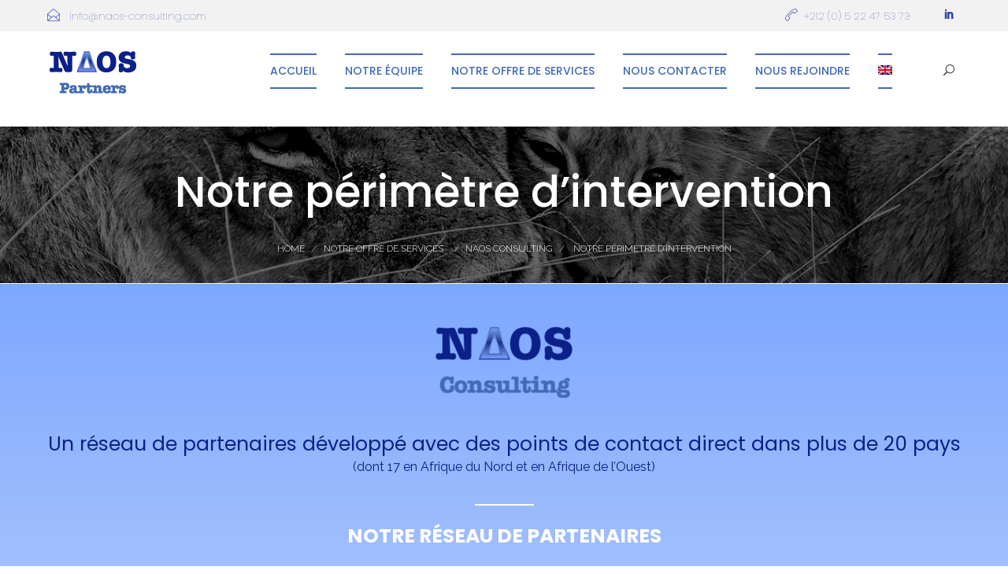

--- FILE ---
content_type: text/html; charset=UTF-8
request_url: http://www.naos-consulting.com/notre-offre-de-services/naos-consulting/notre-perimetre-dintervention/
body_size: 12005
content:
<!DOCTYPE html>
<html lang="fr-FR">
<head>
	<meta charset="UTF-8">

	<link rel="profile" href="http://gmpg.org/xfn/11">
	
			<meta name="HandheldFriendly" content="True">
			<meta name="MobileOptimized" content="320">
			<meta name="viewport" content="width=device-width, height=device-height, initial-scale=1.0, minimum-scale=1.0"/>

					<link rel="apple-touch-icon" href="http://www.naos-consulting.com/wp-content/uploads/2018/10/logo_naos_partners_web_232x120.png">		
				<meta name="theme-color" content="#7da8ff">
			<link rel="pingback" href="http://www.naos-consulting.com/xmlrpc.php">

	<title>Notre périmètre d&rsquo;intervention &#8211; Naos</title>
<meta name='robots' content='max-image-preview:large' />
<link rel="alternate" hreflang="fr" href="http://www.naos-consulting.com/notre-offre-de-services/naos-consulting/notre-perimetre-dintervention/" />
<link rel="alternate" hreflang="en" href="http://www.naos-consulting.com/our-proposal-of-service/naos-consulting/notre-perimetre-dintervention/?lang=en" />
<link rel='dns-prefetch' href='//fonts.googleapis.com' />
<link rel="alternate" type="application/rss+xml" title="Naos &raquo; Flux" href="http://www.naos-consulting.com/feed/" />
<link rel="alternate" type="application/rss+xml" title="Naos &raquo; Flux des commentaires" href="http://www.naos-consulting.com/comments/feed/" />
<link rel="alternate" title="oEmbed (JSON)" type="application/json+oembed" href="http://www.naos-consulting.com/wp-json/oembed/1.0/embed?url=http%3A%2F%2Fwww.naos-consulting.com%2Fnotre-offre-de-services%2Fnaos-consulting%2Fnotre-perimetre-dintervention%2F" />
<link rel="alternate" title="oEmbed (XML)" type="text/xml+oembed" href="http://www.naos-consulting.com/wp-json/oembed/1.0/embed?url=http%3A%2F%2Fwww.naos-consulting.com%2Fnotre-offre-de-services%2Fnaos-consulting%2Fnotre-perimetre-dintervention%2F&#038;format=xml" />
<style id='wp-img-auto-sizes-contain-inline-css' type='text/css'>
img:is([sizes=auto i],[sizes^="auto," i]){contain-intrinsic-size:3000px 1500px}
/*# sourceURL=wp-img-auto-sizes-contain-inline-css */
</style>
<link rel='stylesheet' id='cf7ic_style-css' href='http://www.naos-consulting.com/wp-content/plugins/contact-form-7-image-captcha/css/cf7ic-style.css?ver=3.3.7' type='text/css' media='all' />
<style id='wp-emoji-styles-inline-css' type='text/css'>

	img.wp-smiley, img.emoji {
		display: inline !important;
		border: none !important;
		box-shadow: none !important;
		height: 1em !important;
		width: 1em !important;
		margin: 0 0.07em !important;
		vertical-align: -0.1em !important;
		background: none !important;
		padding: 0 !important;
	}
/*# sourceURL=wp-emoji-styles-inline-css */
</style>
<link rel='stylesheet' id='wp-block-library-css' href='http://www.naos-consulting.com/wp-includes/css/dist/block-library/style.min.css?ver=6.9' type='text/css' media='all' />
<style id='global-styles-inline-css' type='text/css'>
:root{--wp--preset--aspect-ratio--square: 1;--wp--preset--aspect-ratio--4-3: 4/3;--wp--preset--aspect-ratio--3-4: 3/4;--wp--preset--aspect-ratio--3-2: 3/2;--wp--preset--aspect-ratio--2-3: 2/3;--wp--preset--aspect-ratio--16-9: 16/9;--wp--preset--aspect-ratio--9-16: 9/16;--wp--preset--color--black: #000000;--wp--preset--color--cyan-bluish-gray: #abb8c3;--wp--preset--color--white: #ffffff;--wp--preset--color--pale-pink: #f78da7;--wp--preset--color--vivid-red: #cf2e2e;--wp--preset--color--luminous-vivid-orange: #ff6900;--wp--preset--color--luminous-vivid-amber: #fcb900;--wp--preset--color--light-green-cyan: #7bdcb5;--wp--preset--color--vivid-green-cyan: #00d084;--wp--preset--color--pale-cyan-blue: #8ed1fc;--wp--preset--color--vivid-cyan-blue: #0693e3;--wp--preset--color--vivid-purple: #9b51e0;--wp--preset--gradient--vivid-cyan-blue-to-vivid-purple: linear-gradient(135deg,rgb(6,147,227) 0%,rgb(155,81,224) 100%);--wp--preset--gradient--light-green-cyan-to-vivid-green-cyan: linear-gradient(135deg,rgb(122,220,180) 0%,rgb(0,208,130) 100%);--wp--preset--gradient--luminous-vivid-amber-to-luminous-vivid-orange: linear-gradient(135deg,rgb(252,185,0) 0%,rgb(255,105,0) 100%);--wp--preset--gradient--luminous-vivid-orange-to-vivid-red: linear-gradient(135deg,rgb(255,105,0) 0%,rgb(207,46,46) 100%);--wp--preset--gradient--very-light-gray-to-cyan-bluish-gray: linear-gradient(135deg,rgb(238,238,238) 0%,rgb(169,184,195) 100%);--wp--preset--gradient--cool-to-warm-spectrum: linear-gradient(135deg,rgb(74,234,220) 0%,rgb(151,120,209) 20%,rgb(207,42,186) 40%,rgb(238,44,130) 60%,rgb(251,105,98) 80%,rgb(254,248,76) 100%);--wp--preset--gradient--blush-light-purple: linear-gradient(135deg,rgb(255,206,236) 0%,rgb(152,150,240) 100%);--wp--preset--gradient--blush-bordeaux: linear-gradient(135deg,rgb(254,205,165) 0%,rgb(254,45,45) 50%,rgb(107,0,62) 100%);--wp--preset--gradient--luminous-dusk: linear-gradient(135deg,rgb(255,203,112) 0%,rgb(199,81,192) 50%,rgb(65,88,208) 100%);--wp--preset--gradient--pale-ocean: linear-gradient(135deg,rgb(255,245,203) 0%,rgb(182,227,212) 50%,rgb(51,167,181) 100%);--wp--preset--gradient--electric-grass: linear-gradient(135deg,rgb(202,248,128) 0%,rgb(113,206,126) 100%);--wp--preset--gradient--midnight: linear-gradient(135deg,rgb(2,3,129) 0%,rgb(40,116,252) 100%);--wp--preset--font-size--small: 13px;--wp--preset--font-size--medium: 20px;--wp--preset--font-size--large: 36px;--wp--preset--font-size--x-large: 42px;--wp--preset--spacing--20: 0.44rem;--wp--preset--spacing--30: 0.67rem;--wp--preset--spacing--40: 1rem;--wp--preset--spacing--50: 1.5rem;--wp--preset--spacing--60: 2.25rem;--wp--preset--spacing--70: 3.38rem;--wp--preset--spacing--80: 5.06rem;--wp--preset--shadow--natural: 6px 6px 9px rgba(0, 0, 0, 0.2);--wp--preset--shadow--deep: 12px 12px 50px rgba(0, 0, 0, 0.4);--wp--preset--shadow--sharp: 6px 6px 0px rgba(0, 0, 0, 0.2);--wp--preset--shadow--outlined: 6px 6px 0px -3px rgb(255, 255, 255), 6px 6px rgb(0, 0, 0);--wp--preset--shadow--crisp: 6px 6px 0px rgb(0, 0, 0);}:where(.is-layout-flex){gap: 0.5em;}:where(.is-layout-grid){gap: 0.5em;}body .is-layout-flex{display: flex;}.is-layout-flex{flex-wrap: wrap;align-items: center;}.is-layout-flex > :is(*, div){margin: 0;}body .is-layout-grid{display: grid;}.is-layout-grid > :is(*, div){margin: 0;}:where(.wp-block-columns.is-layout-flex){gap: 2em;}:where(.wp-block-columns.is-layout-grid){gap: 2em;}:where(.wp-block-post-template.is-layout-flex){gap: 1.25em;}:where(.wp-block-post-template.is-layout-grid){gap: 1.25em;}.has-black-color{color: var(--wp--preset--color--black) !important;}.has-cyan-bluish-gray-color{color: var(--wp--preset--color--cyan-bluish-gray) !important;}.has-white-color{color: var(--wp--preset--color--white) !important;}.has-pale-pink-color{color: var(--wp--preset--color--pale-pink) !important;}.has-vivid-red-color{color: var(--wp--preset--color--vivid-red) !important;}.has-luminous-vivid-orange-color{color: var(--wp--preset--color--luminous-vivid-orange) !important;}.has-luminous-vivid-amber-color{color: var(--wp--preset--color--luminous-vivid-amber) !important;}.has-light-green-cyan-color{color: var(--wp--preset--color--light-green-cyan) !important;}.has-vivid-green-cyan-color{color: var(--wp--preset--color--vivid-green-cyan) !important;}.has-pale-cyan-blue-color{color: var(--wp--preset--color--pale-cyan-blue) !important;}.has-vivid-cyan-blue-color{color: var(--wp--preset--color--vivid-cyan-blue) !important;}.has-vivid-purple-color{color: var(--wp--preset--color--vivid-purple) !important;}.has-black-background-color{background-color: var(--wp--preset--color--black) !important;}.has-cyan-bluish-gray-background-color{background-color: var(--wp--preset--color--cyan-bluish-gray) !important;}.has-white-background-color{background-color: var(--wp--preset--color--white) !important;}.has-pale-pink-background-color{background-color: var(--wp--preset--color--pale-pink) !important;}.has-vivid-red-background-color{background-color: var(--wp--preset--color--vivid-red) !important;}.has-luminous-vivid-orange-background-color{background-color: var(--wp--preset--color--luminous-vivid-orange) !important;}.has-luminous-vivid-amber-background-color{background-color: var(--wp--preset--color--luminous-vivid-amber) !important;}.has-light-green-cyan-background-color{background-color: var(--wp--preset--color--light-green-cyan) !important;}.has-vivid-green-cyan-background-color{background-color: var(--wp--preset--color--vivid-green-cyan) !important;}.has-pale-cyan-blue-background-color{background-color: var(--wp--preset--color--pale-cyan-blue) !important;}.has-vivid-cyan-blue-background-color{background-color: var(--wp--preset--color--vivid-cyan-blue) !important;}.has-vivid-purple-background-color{background-color: var(--wp--preset--color--vivid-purple) !important;}.has-black-border-color{border-color: var(--wp--preset--color--black) !important;}.has-cyan-bluish-gray-border-color{border-color: var(--wp--preset--color--cyan-bluish-gray) !important;}.has-white-border-color{border-color: var(--wp--preset--color--white) !important;}.has-pale-pink-border-color{border-color: var(--wp--preset--color--pale-pink) !important;}.has-vivid-red-border-color{border-color: var(--wp--preset--color--vivid-red) !important;}.has-luminous-vivid-orange-border-color{border-color: var(--wp--preset--color--luminous-vivid-orange) !important;}.has-luminous-vivid-amber-border-color{border-color: var(--wp--preset--color--luminous-vivid-amber) !important;}.has-light-green-cyan-border-color{border-color: var(--wp--preset--color--light-green-cyan) !important;}.has-vivid-green-cyan-border-color{border-color: var(--wp--preset--color--vivid-green-cyan) !important;}.has-pale-cyan-blue-border-color{border-color: var(--wp--preset--color--pale-cyan-blue) !important;}.has-vivid-cyan-blue-border-color{border-color: var(--wp--preset--color--vivid-cyan-blue) !important;}.has-vivid-purple-border-color{border-color: var(--wp--preset--color--vivid-purple) !important;}.has-vivid-cyan-blue-to-vivid-purple-gradient-background{background: var(--wp--preset--gradient--vivid-cyan-blue-to-vivid-purple) !important;}.has-light-green-cyan-to-vivid-green-cyan-gradient-background{background: var(--wp--preset--gradient--light-green-cyan-to-vivid-green-cyan) !important;}.has-luminous-vivid-amber-to-luminous-vivid-orange-gradient-background{background: var(--wp--preset--gradient--luminous-vivid-amber-to-luminous-vivid-orange) !important;}.has-luminous-vivid-orange-to-vivid-red-gradient-background{background: var(--wp--preset--gradient--luminous-vivid-orange-to-vivid-red) !important;}.has-very-light-gray-to-cyan-bluish-gray-gradient-background{background: var(--wp--preset--gradient--very-light-gray-to-cyan-bluish-gray) !important;}.has-cool-to-warm-spectrum-gradient-background{background: var(--wp--preset--gradient--cool-to-warm-spectrum) !important;}.has-blush-light-purple-gradient-background{background: var(--wp--preset--gradient--blush-light-purple) !important;}.has-blush-bordeaux-gradient-background{background: var(--wp--preset--gradient--blush-bordeaux) !important;}.has-luminous-dusk-gradient-background{background: var(--wp--preset--gradient--luminous-dusk) !important;}.has-pale-ocean-gradient-background{background: var(--wp--preset--gradient--pale-ocean) !important;}.has-electric-grass-gradient-background{background: var(--wp--preset--gradient--electric-grass) !important;}.has-midnight-gradient-background{background: var(--wp--preset--gradient--midnight) !important;}.has-small-font-size{font-size: var(--wp--preset--font-size--small) !important;}.has-medium-font-size{font-size: var(--wp--preset--font-size--medium) !important;}.has-large-font-size{font-size: var(--wp--preset--font-size--large) !important;}.has-x-large-font-size{font-size: var(--wp--preset--font-size--x-large) !important;}
/*# sourceURL=global-styles-inline-css */
</style>

<style id='classic-theme-styles-inline-css' type='text/css'>
/*! This file is auto-generated */
.wp-block-button__link{color:#fff;background-color:#32373c;border-radius:9999px;box-shadow:none;text-decoration:none;padding:calc(.667em + 2px) calc(1.333em + 2px);font-size:1.125em}.wp-block-file__button{background:#32373c;color:#fff;text-decoration:none}
/*# sourceURL=/wp-includes/css/classic-themes.min.css */
</style>
<link rel='stylesheet' id='contact-form-7-css' href='http://www.naos-consulting.com/wp-content/plugins/contact-form-7/includes/css/styles.css?ver=6.1.4' type='text/css' media='all' />
<link rel='stylesheet' id='wpml-legacy-dropdown-0-css' href='//www.naos-consulting.com/wp-content/plugins/sitepress-multilingual-cms/templates/language-switchers/legacy-dropdown/style.css?ver=1' type='text/css' media='all' />
<link rel='stylesheet' id='wpml-menu-item-0-css' href='//www.naos-consulting.com/wp-content/plugins/sitepress-multilingual-cms/templates/language-switchers/menu-item/style.css?ver=1' type='text/css' media='all' />
<link rel='stylesheet' id='composer-fonts-css' href='http://www.naos-consulting.com/wp-content/themes/composer/_css/pix-icons.css?ver=3.5.4' type='text/css' media='all' />
<link rel='stylesheet' id='bootstrap-css' href='http://www.naos-consulting.com/wp-content/themes/composer/_css/bootstrap.min.css?ver=3.1.1' type='text/css' media='all' />
<link rel='stylesheet' id='composer-animate-stylesheet-css' href='http://www.naos-consulting.com/wp-content/themes/composer/_css/animate.min.css?ver=3.5.4' type='text/css' media='all' />
<link rel='stylesheet' id='composer-stylesheet-css' href='http://www.naos-consulting.com/wp-content/themes/composer/_css/main.css?ver=3.5.4' type='text/css' media='all' />
<link rel='stylesheet' id='bbpress-css' href='http://www.naos-consulting.com/wp-content/themes/composer/_css/bbpress.css?ver=1.0' type='text/css' media='all' />
<link rel='stylesheet' id='composer-plugins-stylesheet-css' href='http://www.naos-consulting.com/wp-content/themes/composer/_css/plugins.css?ver=3.5.4' type='text/css' media='all' />
<link rel='stylesheet' id='composer-custom-css-css' href='http://www.naos-consulting.com/wp-content/uploads/composer/custom.css?ver=1770105146' type='text/css' media='all' />
<link rel='stylesheet' id='composer-responsive-stylesheet-css' href='http://www.naos-consulting.com/wp-content/themes/composer/_css/responsive.css?ver=3.5.4' type='text/css' media='all' />
<style id='composer-responsive-stylesheet-inline-css' type='text/css'>
#sub-header, .composer-header-dark #sub-header {
            background-image: url(http://www.naos-consulting.com/wp-content/uploads/2019/04/naos_fond_consulting_lionne_002.jpg);background-size: cover;background-repeat: no-repeat;background-position: center center;
        }
        #sub-header .sub-banner-title, .banner-header .sub-banner-title, .breadcrumb li a, .breadcrumb li span, #sub-header .current {
            color:#ffffff;
        }
        #sub-header .pattern {
            background: #7da8ff;
            background: -webkit-linear-gradient(#7da8ff, #2942a9, #7da8ff);
            background: -o-linear-gradient(#7da8ff, #2942a9, #7da8ff);
            background: -moz-linear-gradient(#7da8ff, #2942a9, #7da8ff);
            background: linear-gradient(#7da8ff, #2942a9, #7da8ff);opacity: 1.0;
        }
        body, #wrapper {
            background-color:#ffffff;
        }
        #wrapper {
            background-color:#ffffff !important;
        }
/*# sourceURL=composer-responsive-stylesheet-inline-css */
</style>
<link rel='stylesheet' id='pix_theme_fonts-css' href='//fonts.googleapis.com/css?family=Raleway%3A300%2C400%2C400italic%2C700%2C700italic%7CPoppins%3A300%2C400%2C500%2C600%2C700%7CPoppins%3A700%7CPoppins%3A700%7CPoppins%3A700%7CPoppins%3A700%7CPoppins%3A700%7CPoppins%3A700%7CPoppins%3A100%7CPoppins%3A100%7CPoppins%3A700%7CPoppins%3A100%7CPoppins%3A700%7CPoppins%3Aregular%7CPoppins%3A700%7CPoppins%3A700%7CPoppins%3A700%7CPoppins%3A700%7CPoppins%3A100%7CPoppins%3A700%7CPoppins%3A700%7CPoppins%3A100%7CPoppins%3A700%7CPoppins%3A600%7CPoppins%3A900%7CPoppins%3A700%7CPoppins%3A100%7CPoppins%3A700%26subset%3Dlatin&#038;ver=1.0.0' type='text/css' media='all' />
<link rel='stylesheet' id='js_composer_front-css' href='http://www.naos-consulting.com/wp-content/plugins/js_composer/assets/css/js_composer.min.css?ver=6.9.0' type='text/css' media='all' />
<link rel='stylesheet' id='bsf-Defaults-css' href='http://www.naos-consulting.com/wp-content/uploads/smile_fonts/Defaults/Defaults.css?ver=3.19.11' type='text/css' media='all' />
<link rel='stylesheet' id='ultimate-vc-addons-style-min-css' href='http://www.naos-consulting.com/wp-content/plugins/Ultimate_VC_Addons/assets/min-css/ultimate.min.css?ver=3.19.11' type='text/css' media='all' />
<script type="text/javascript" src="http://www.naos-consulting.com/wp-includes/js/jquery/jquery.min.js?ver=3.7.1" id="jquery-core-js"></script>
<script type="text/javascript" src="http://www.naos-consulting.com/wp-includes/js/jquery/jquery-migrate.min.js?ver=3.4.1" id="jquery-migrate-js"></script>
<script type="text/javascript" src="http://www.naos-consulting.com/wp-content/plugins/revslider/public/assets/js/rbtools.min.js?ver=6.5.18" async id="tp-tools-js"></script>
<script type="text/javascript" src="http://www.naos-consulting.com/wp-content/plugins/revslider/public/assets/js/rs6.min.js?ver=6.5.22" async id="revmin-js"></script>
<script type="text/javascript" src="//www.naos-consulting.com/wp-content/plugins/sitepress-multilingual-cms/templates/language-switchers/legacy-dropdown/script.js?ver=1" id="wpml-legacy-dropdown-0-js"></script>
<script type="text/javascript" src="http://www.naos-consulting.com/wp-content/themes/composer/_js/libs/modernizr.custom.min.js?ver=2.5.3" id="modernizr-js"></script>
<script type="text/javascript" src="http://www.naos-consulting.com/wp-includes/js/jquery/ui/core.min.js?ver=1.13.3" id="jquery-ui-core-js"></script>
<script type="text/javascript" src="http://www.naos-consulting.com/wp-content/plugins/Ultimate_VC_Addons/assets/min-js/ultimate.min.js?ver=3.19.11" id="ultimate-vc-addons-script-js"></script>
<script type="text/javascript" src="http://www.naos-consulting.com/wp-content/plugins/Ultimate_VC_Addons/assets/min-js/ultimate_bg.min.js?ver=3.19.11" id="ultimate-vc-addons-row-bg-js"></script>
<link rel="https://api.w.org/" href="http://www.naos-consulting.com/wp-json/" /><link rel="alternate" title="JSON" type="application/json" href="http://www.naos-consulting.com/wp-json/wp/v2/pages/358" /><link rel="EditURI" type="application/rsd+xml" title="RSD" href="http://www.naos-consulting.com/xmlrpc.php?rsd" />
<meta name="generator" content="WordPress 6.9" />
<link rel="canonical" href="http://www.naos-consulting.com/notre-offre-de-services/naos-consulting/notre-perimetre-dintervention/" />
<link rel='shortlink' href='http://www.naos-consulting.com/?p=358' />
<meta name="generator" content="WPML ver:4.3.7 stt:1,4;" />
<style>/*--- 2 Column Form Styles Start ---*/ 
#left { 
width: 47%; 
float: left; 
margin-right:6%; }

#right { 
width: 47%; 
float: left; } 

.clearfix:after { 
content:"�020"; 
display:block; 
height:0; 
clear:both; 
visibility:hidden; 
overflow:hidden; 
margin-bottom:10px; } 

.clearfix { display:block; } 
/*--- 2 Column Form Styles End ---*/

.contactForm label, .wpcf7 label {
    color: #2942a9;
}

.process .title {
    font-size: 20px;
    font-weight: 700;
    line-height: 22px;
    color: #426AB5;
}

.process .nav-style .center-arrow::after {
    border-bottom: 1px solid #7DA8FF;
}

.process .nav-style .center-arrow::before {
    border-left: 6px solid #7DA8FF;
    border-top: 5px solid rgba(0, 0, 0, 0);
    border-bottom: 5px solid rgba(0, 0, 0, 0);
}</style><style type="text/css">.recentcomments a{display:inline !important;padding:0 !important;margin:0 !important;}</style><meta name="generator" content="Powered by WPBakery Page Builder - drag and drop page builder for WordPress."/>
<meta name="generator" content="Powered by Slider Revolution 6.5.22 - responsive, Mobile-Friendly Slider Plugin for WordPress with comfortable drag and drop interface." />
<link rel="icon" href="http://www.naos-consulting.com/wp-content/uploads/2018/10/naos_favicon_001.png" sizes="32x32" />
<link rel="icon" href="http://www.naos-consulting.com/wp-content/uploads/2018/10/naos_favicon_001.png" sizes="192x192" />
<link rel="apple-touch-icon" href="http://www.naos-consulting.com/wp-content/uploads/2018/10/naos_favicon_001.png" />
<meta name="msapplication-TileImage" content="http://www.naos-consulting.com/wp-content/uploads/2018/10/naos_favicon_001.png" />
<script>function setREVStartSize(e){
			//window.requestAnimationFrame(function() {
				window.RSIW = window.RSIW===undefined ? window.innerWidth : window.RSIW;
				window.RSIH = window.RSIH===undefined ? window.innerHeight : window.RSIH;
				try {
					var pw = document.getElementById(e.c).parentNode.offsetWidth,
						newh;
					pw = pw===0 || isNaN(pw) || (e.l=="fullwidth" || e.layout=="fullwidth") ? window.RSIW : pw;
					e.tabw = e.tabw===undefined ? 0 : parseInt(e.tabw);
					e.thumbw = e.thumbw===undefined ? 0 : parseInt(e.thumbw);
					e.tabh = e.tabh===undefined ? 0 : parseInt(e.tabh);
					e.thumbh = e.thumbh===undefined ? 0 : parseInt(e.thumbh);
					e.tabhide = e.tabhide===undefined ? 0 : parseInt(e.tabhide);
					e.thumbhide = e.thumbhide===undefined ? 0 : parseInt(e.thumbhide);
					e.mh = e.mh===undefined || e.mh=="" || e.mh==="auto" ? 0 : parseInt(e.mh,0);
					if(e.layout==="fullscreen" || e.l==="fullscreen")
						newh = Math.max(e.mh,window.RSIH);
					else{
						e.gw = Array.isArray(e.gw) ? e.gw : [e.gw];
						for (var i in e.rl) if (e.gw[i]===undefined || e.gw[i]===0) e.gw[i] = e.gw[i-1];
						e.gh = e.el===undefined || e.el==="" || (Array.isArray(e.el) && e.el.length==0)? e.gh : e.el;
						e.gh = Array.isArray(e.gh) ? e.gh : [e.gh];
						for (var i in e.rl) if (e.gh[i]===undefined || e.gh[i]===0) e.gh[i] = e.gh[i-1];
											
						var nl = new Array(e.rl.length),
							ix = 0,
							sl;
						e.tabw = e.tabhide>=pw ? 0 : e.tabw;
						e.thumbw = e.thumbhide>=pw ? 0 : e.thumbw;
						e.tabh = e.tabhide>=pw ? 0 : e.tabh;
						e.thumbh = e.thumbhide>=pw ? 0 : e.thumbh;
						for (var i in e.rl) nl[i] = e.rl[i]<window.RSIW ? 0 : e.rl[i];
						sl = nl[0];
						for (var i in nl) if (sl>nl[i] && nl[i]>0) { sl = nl[i]; ix=i;}
						var m = pw>(e.gw[ix]+e.tabw+e.thumbw) ? 1 : (pw-(e.tabw+e.thumbw)) / (e.gw[ix]);
						newh =  (e.gh[ix] * m) + (e.tabh + e.thumbh);
					}
					var el = document.getElementById(e.c);
					if (el!==null && el) el.style.height = newh+"px";
					el = document.getElementById(e.c+"_wrapper");
					if (el!==null && el) {
						el.style.height = newh+"px";
						el.style.display = "block";
					}
				} catch(e){
					console.log("Failure at Presize of Slider:" + e)
				}
			//});
		  };</script>
		<style type="text/css" id="wp-custom-css">
			.widgettitle {

    font-size: 25px;
  	text-decoration: underline;

}		</style>
		<style type="text/css" data-type="vc_shortcodes-custom-css">.vc_custom_1553159679014{padding-top: 50px !important;padding-bottom: 50px !important;}.vc_custom_1553159722774{padding-top: 50px !important;padding-bottom: 50px !important;}</style><noscript><style> .wpb_animate_when_almost_visible { opacity: 1; }</style></noscript><style id="yellow-pencil">
/*
	The following CSS codes are created by the YellowPencil plugin.
	https://yellowpencil.waspthemes.com/
*/
#sub-header{height:200px;}#banner{height:150px;}
</style><link rel='stylesheet' id='lightbox2-css' href='http://www.naos-consulting.com/wp-content/plugins/js_composer/assets/lib/lightbox2/dist/css/lightbox.min.css?ver=6.9.0' type='text/css' media='all' />
<link rel='stylesheet' id='rs-plugin-settings-css' href='http://www.naos-consulting.com/wp-content/plugins/revslider/public/assets/css/rs6.css?ver=6.5.22' type='text/css' media='all' />
<style id='rs-plugin-settings-inline-css' type='text/css'>
#rs-demo-id {}
/*# sourceURL=rs-plugin-settings-inline-css */
</style>
</head>


	<body class="wp-singular page-template-default page page-id-358 page-child parent-pageid-40 wp-theme-composer non-logged-in seperate-mobile-nav composer-wide composer-top-header-enabled full-header wpb-js-composer js-comp-ver-6.9.0 vc_responsive">
		
					<div class="mobile-menu-nav  menu-dark "><div class="mobile-menu-inner">
				<ul id="menu-naos_partners_main_menu" class="menu clearfix"><li id="menu-item-44" class="menu-item menu-item-type-post_type menu-item-object-page menu-item-home menu-item-44 pix-submenu external current-menu-item"><a href="http://www.naos-consulting.com/" data-scroll="true" class="external">Accueil</a><span class="pix-dropdown-arrow"></span></li>
<li id="menu-item-479" class="menu-item menu-item-type-post_type menu-item-object-page menu-item-has-children menu-item-479 pix-submenu external current-menu-item"><a href="http://www.naos-consulting.com/notre-equipe/" data-scroll="true" class="external">Notre équipe</a><span class="pix-dropdown-arrow"></span>
<ul class="sub-menu">
	<li id="menu-item-46" class="menu-item menu-item-type-post_type menu-item-object-page menu-item-46 external current-menu-item"><a href="http://www.naos-consulting.com/notre-equipe/nos-associes-fondateurs/" data-scroll="true" class="external">Notre associé fondateur</a><span class="pix-dropdown-arrow"></span></li>
	<li id="menu-item-47" class="menu-item menu-item-type-post_type menu-item-object-page menu-item-47 external current-menu-item"><a href="http://www.naos-consulting.com/notre-equipe/naos-consultants/" data-scroll="true" class="external">Nos consultants</a><span class="pix-dropdown-arrow"></span></li>
</ul>
</li>
<li id="menu-item-48" class="menu-item menu-item-type-post_type menu-item-object-page current-page-ancestor current-menu-ancestor current-menu-parent current_page_parent current_page_ancestor menu-item-has-children menu-item-48 pix-submenu external current-menu-item"><a href="http://www.naos-consulting.com/notre-offre-de-services/" data-scroll="true" class="external">Notre offre de services</a><span class="pix-dropdown-arrow"></span>
<ul class="sub-menu">
	<li id="menu-item-50" class="menu-item menu-item-type-post_type menu-item-object-page current-page-ancestor current-page-parent menu-item-50 external current-menu-item"><a href="http://www.naos-consulting.com/notre-offre-de-services/naos-consulting/" data-scroll="true" class="external">Naos Consulting</a><span class="pix-dropdown-arrow"></span></li>
	<li id="menu-item-370" class="menu-item menu-item-type-post_type menu-item-object-page menu-item-370 external current-menu-item"><a href="http://www.naos-consulting.com/notre-offre-de-services/naos-consulting/nos-metiers/" data-scroll="true" class="external">Nos métiers</a><span class="pix-dropdown-arrow"></span></li>
	<li id="menu-item-371" class="menu-item menu-item-type-post_type menu-item-object-page menu-item-371 external current-menu-item"><a href="http://www.naos-consulting.com/notre-offre-de-services/naos-consulting/nos-secteurs-dactivites/" data-scroll="true" class="external">Nos secteurs d’activités</a><span class="pix-dropdown-arrow"></span></li>
	<li id="menu-item-372" class="menu-item menu-item-type-post_type menu-item-object-page current-menu-item page_item page-item-358 current_page_item menu-item-372 external current-menu-item"><a href="http://www.naos-consulting.com/notre-offre-de-services/naos-consulting/notre-perimetre-dintervention/" data-scroll="true" class="external">Notre périmètre d’intervention</a><span class="pix-dropdown-arrow"></span></li>
	<li id="menu-item-373" class="menu-item menu-item-type-post_type menu-item-object-page menu-item-373 external current-menu-item"><a href="http://www.naos-consulting.com/notre-offre-de-services/naos-consulting/notre-portefeuille-clients/" data-scroll="true" class="external">Notre portefeuille clients</a><span class="pix-dropdown-arrow"></span></li>
	<li id="menu-item-1205" class="menu-item menu-item-type-post_type menu-item-object-page menu-item-1205 external current-menu-item"><a href="http://www.naos-consulting.com/notre-offre-de-services/notre-positionnement/" data-scroll="true" class="external">Notre positionnement</a><span class="pix-dropdown-arrow"></span></li>
	<li id="menu-item-1210" class="menu-item menu-item-type-post_type menu-item-object-page menu-item-1210 external current-menu-item"><a href="http://www.naos-consulting.com/notre-offre-de-services/notre-proposition-de-valeur/" data-scroll="true" class="external">Notre proposition de valeur</a><span class="pix-dropdown-arrow"></span></li>
</ul>
</li>
<li id="menu-item-51" class="menu-item menu-item-type-post_type menu-item-object-page menu-item-51 pix-submenu external current-menu-item"><a href="http://www.naos-consulting.com/nous-contacter/" data-scroll="true" class="external">Nous contacter</a><span class="pix-dropdown-arrow"></span></li>
<li id="menu-item-52" class="menu-item menu-item-type-post_type menu-item-object-page menu-item-52 pix-submenu external current-menu-item"><a href="http://www.naos-consulting.com/nous-rejoindre/" data-scroll="true" class="external">Nous rejoindre</a><span class="pix-dropdown-arrow"></span></li>
<li id="menu-item-wpml-ls-2-en" class="menu-item wpml-ls-slot-2 wpml-ls-item wpml-ls-item-en wpml-ls-menu-item wpml-ls-first-item wpml-ls-last-item menu-item-type-wpml_ls_menu_item menu-item-object-wpml_ls_menu_item menu-item-wpml-ls-2-en pix-submenu external current-menu-item"><a href="http://www.naos-consulting.com/our-proposal-of-service/naos-consulting/notre-perimetre-dintervention/?lang=en" data-scroll="true" class="external"><img class="wpml-ls-flag" src="http://www.naos-consulting.com/wp-content/plugins/sitepress-multilingual-cms/res/flags/en.png" alt="Anglais"></a><span class="pix-dropdown-arrow"></span></li>
</ul>			</div></div>			
		
		<div id="content-pusher">

		<p id="back-top" class=""><a href="#top"><span class="pixicon-arrow-angle-up"></span></a></p>				<div class="header-wrap nav-double-border">

					<div class="header-con sticky-light  pix-sticky-header pix-sticky-header-scroll-up menu-header-2 menu-dark ">

						

<div class="pageTopCon top-header-mobile-hide ">
	<div class="container">
		<div class="pageTop row">
			<div class="pull-left">
				<div class="header-center">
					<div class="header-elem"><p class="top-details clearfix"><span><a href="mailto:info@naos-consulting.com" class="top-header-email-text"><i class="pix-icon pixicon-envelope-open"></i> <span class="top-header-email-text">info@naos-consulting.com</a></span></span></p></div>				</div>
			</div>
			<div class="pull-right">
				<div class="header-center">
					<div class="header-elem"><p class="top-details clearfix"><span><a href="tel:+212 (0) 5 22 47 53 73" class="top-header-email-text"><i class="pix-icon pixicon-call-end"></i><span class="top-header-tel-text">+212 (0) 5 22 47 53 73</span></a></span></p></div><div class="header-elem"><p class="social-icons"><a href="https://www.linkedin.com/company/naos-consulting/" target="_blank" title="linkedin" class="linkedin"><i class="pixicon-linked-in"></i></a></p></div>				</div>
			</div>
		</div>
	</div>
</div>
<header class="header">

	<div class="container">

		<div id="inner-header" class="wrap clearfix">

			<div id="logo" class="sticky-logo-yes"><a href="http://www.naos-consulting.com/" rel="home" itemprop="url"><img src="http://www.naos-consulting.com/wp-content/uploads/2018/10/logo_naos_partners_web_116x160.png" data-rjs="http://www.naos-consulting.com/wp-content/uploads/2018/10/logo_naos_partners_web_232x120.png" alt="Naos" class="dark-logo"><img src="http://www.naos-consulting.com/wp-content/uploads/2018/10/logo_naos_partners_web_white_80x40.png" data-rjs="http://www.naos-consulting.com/wp-content/uploads/2018/10/logo_naos_partners_web_white_160x80.png" alt="Naos" class="light-logo"><img src="http://www.naos-consulting.com/wp-content/uploads/2018/10/logo_naos_partners_web_116x160.png" data-rjs="http://www.naos-consulting.com/wp-content/uploads/2018/10/logo_naos_partners_web_232x120.png" alt="Naos" class="sticky-logo"></a></div>
			
						<div class="pix-menu">
				<div class="pix-menu-trigger">
					<span class="mobile-menu">Menu</span>
				</div>
			</div>
			
						
			<div class="widget-right">
			
				<div class="header-elem"><div class="default-header-lang page-top-main"></div></div><div class="header-elem"><div class="search-btn"><i class="pix-icon pixicon-elegant-search"></i><form method="get" class="topSearchForm" action="http://www.naos-consulting.com/" ><input type="text" value="" name="s" class="textfield" placeholder="Search" autocomplete="off"></form></div></div>			</div>
			
			<nav class="main-nav">
				<ul id="menu-naos_partners_main_menu-1" class="menu clearfix"><li class="menu-item menu-item-type-post_type menu-item-object-page menu-item-home menu-item-44 pix-submenu external current-menu-item"><a href="http://www.naos-consulting.com/" data-scroll="true" class="external">Accueil</a><span class="pix-dropdown-arrow"></span></li>
<li class="menu-item menu-item-type-post_type menu-item-object-page menu-item-has-children menu-item-479 pix-submenu external current-menu-item"><a href="http://www.naos-consulting.com/notre-equipe/" data-scroll="true" class="external">Notre équipe</a><span class="pix-dropdown-arrow"></span>
<ul class="sub-menu">
	<li class="menu-item menu-item-type-post_type menu-item-object-page menu-item-46 external current-menu-item"><a href="http://www.naos-consulting.com/notre-equipe/nos-associes-fondateurs/" data-scroll="true" class="external">Notre associé fondateur</a><span class="pix-dropdown-arrow"></span></li>
	<li class="menu-item menu-item-type-post_type menu-item-object-page menu-item-47 external current-menu-item"><a href="http://www.naos-consulting.com/notre-equipe/naos-consultants/" data-scroll="true" class="external">Nos consultants</a><span class="pix-dropdown-arrow"></span></li>
</ul>
</li>
<li class="menu-item menu-item-type-post_type menu-item-object-page current-page-ancestor current-menu-ancestor current-menu-parent current_page_parent current_page_ancestor menu-item-has-children menu-item-48 pix-submenu external current-menu-item"><a href="http://www.naos-consulting.com/notre-offre-de-services/" data-scroll="true" class="external">Notre offre de services</a><span class="pix-dropdown-arrow"></span>
<ul class="sub-menu">
	<li class="menu-item menu-item-type-post_type menu-item-object-page current-page-ancestor current-page-parent menu-item-50 external current-menu-item"><a href="http://www.naos-consulting.com/notre-offre-de-services/naos-consulting/" data-scroll="true" class="external">Naos Consulting</a><span class="pix-dropdown-arrow"></span></li>
	<li class="menu-item menu-item-type-post_type menu-item-object-page menu-item-370 external current-menu-item"><a href="http://www.naos-consulting.com/notre-offre-de-services/naos-consulting/nos-metiers/" data-scroll="true" class="external">Nos métiers</a><span class="pix-dropdown-arrow"></span></li>
	<li class="menu-item menu-item-type-post_type menu-item-object-page menu-item-371 external current-menu-item"><a href="http://www.naos-consulting.com/notre-offre-de-services/naos-consulting/nos-secteurs-dactivites/" data-scroll="true" class="external">Nos secteurs d’activités</a><span class="pix-dropdown-arrow"></span></li>
	<li class="menu-item menu-item-type-post_type menu-item-object-page current-menu-item page_item page-item-358 current_page_item menu-item-372 external current-menu-item"><a href="http://www.naos-consulting.com/notre-offre-de-services/naos-consulting/notre-perimetre-dintervention/" data-scroll="true" class="external">Notre périmètre d’intervention</a><span class="pix-dropdown-arrow"></span></li>
	<li class="menu-item menu-item-type-post_type menu-item-object-page menu-item-373 external current-menu-item"><a href="http://www.naos-consulting.com/notre-offre-de-services/naos-consulting/notre-portefeuille-clients/" data-scroll="true" class="external">Notre portefeuille clients</a><span class="pix-dropdown-arrow"></span></li>
	<li class="menu-item menu-item-type-post_type menu-item-object-page menu-item-1205 external current-menu-item"><a href="http://www.naos-consulting.com/notre-offre-de-services/notre-positionnement/" data-scroll="true" class="external">Notre positionnement</a><span class="pix-dropdown-arrow"></span></li>
	<li class="menu-item menu-item-type-post_type menu-item-object-page menu-item-1210 external current-menu-item"><a href="http://www.naos-consulting.com/notre-offre-de-services/notre-proposition-de-valeur/" data-scroll="true" class="external">Notre proposition de valeur</a><span class="pix-dropdown-arrow"></span></li>
</ul>
</li>
<li class="menu-item menu-item-type-post_type menu-item-object-page menu-item-51 pix-submenu external current-menu-item"><a href="http://www.naos-consulting.com/nous-contacter/" data-scroll="true" class="external">Nous contacter</a><span class="pix-dropdown-arrow"></span></li>
<li class="menu-item menu-item-type-post_type menu-item-object-page menu-item-52 pix-submenu external current-menu-item"><a href="http://www.naos-consulting.com/nous-rejoindre/" data-scroll="true" class="external">Nous rejoindre</a><span class="pix-dropdown-arrow"></span></li>
<li class="menu-item wpml-ls-slot-2 wpml-ls-item wpml-ls-item-en wpml-ls-menu-item wpml-ls-first-item wpml-ls-last-item menu-item-type-wpml_ls_menu_item menu-item-object-wpml_ls_menu_item menu-item-wpml-ls-2-en pix-submenu external current-menu-item"><a href="http://www.naos-consulting.com/our-proposal-of-service/naos-consulting/notre-perimetre-dintervention/?lang=en" data-scroll="true" class="external"><img class="wpml-ls-flag" src="http://www.naos-consulting.com/wp-content/plugins/sitepress-multilingual-cms/res/flags/en.png" alt="Anglais"></a><span class="pix-dropdown-arrow"></span></li>
</ul>			</nav>

		</div>

	</div>

</header>					</div>

				</div>

				
		<div id="main-wrapper" class="clearfix" >
			<div id="sub-header" class="clear sub-header-2  clearfix align-center medium custom" ><div class="container"><div id="banner" class="sub-header-inner "><header class="banner-header "><h1 class="sub-banner-title">Notre périmètre d&rsquo;intervention</h1></header><div class="pix-breadcrumbs "><ul class="breadcrumb"><li><a href="http://www.naos-consulting.com/">Home</a> </li><li><a href="http://www.naos-consulting.com/notre-offre-de-services/">Notre Offre De Services</a></li>  <li><a href="http://www.naos-consulting.com/notre-offre-de-services/naos-consulting/">Naos Consulting</a></li><li> <span class="current">Notre Périmètre D&rsquo;intervention</span></li></ul></div></div></div></div>			<div id="wrapper" data-ajaxtransin="fadeInUp" data-ajaxtransout="fadeOutDown" data-preloadtrans="fadeInUp">
	<div id="primary" class="content-area">
		
		<main id="main" class="site-main">

				
				
					<div class="vc_row wpb_row vc_row-fluid no-padding-vc-row vc_custom_1553159679014 amz-remove-margin"><div class="container"><div class="vc_row vc_row-fluid "><div class="wpb_column vc_column_container light vc_col-sm-12"><div class="vc_column-inner "><div class="wpb_wrapper">
	<div  class="wpb_single_image wpb_content_element vc_align_center">
		
		<figure class="wpb_wrapper vc_figure">
			<div class="vc_single_image-wrapper   vc_box_border_grey"><img decoding="async" class="vc_single_image-img " src="http://www.naos-consulting.com/wp-content/uploads/2018/10/logo_naos_consulting_001-200x100.png" width="200" height="100" alt="logo_naos_consulting_001" title="logo_naos_consulting_001" /></div>
		</figure>
	</div>
<div id="ultimate-heading-460769821cc5b8997" class="uvc-heading ult-adjust-bottom-margin ultimate-heading-460769821cc5b8997 uvc-1015 " data-hspacer="no_spacer"  data-halign="center" style="text-align:center"><div class="uvc-heading-spacer no_spacer" style="top"></div><div class="uvc-main-heading ult-responsive"  data-ultimate-target='.uvc-heading.ultimate-heading-460769821cc5b8997 h2'  data-responsive-json-new='{"font-size":"desktop:25px;","line-height":""}' ><h2 style="font-weight:normal;color:#0c2089;">Un réseau de partenaires développé avec des points de contact direct dans plus de 20 pays</h2></div><div class="uvc-sub-heading ult-responsive"  data-ultimate-target='.uvc-heading.ultimate-heading-460769821cc5b8997 .uvc-sub-heading '  data-responsive-json-new='{"font-size":"desktop:16px;","line-height":""}'  style="font-weight:normal;color:#0c2089;">(dont 17 en Afrique du Nord et en Afrique de l’Ouest)</div></div><div class="vc_empty_space"   style="height: 22px"><span class="vc_empty_space_inner"></span></div><div class="line-con center alignCenter"><div class="line center alignCenter " style="height:2px;background:#ffffff;"></div></div><div class="vc_empty_space"   style="height: 12px"><span class="vc_empty_space_inner"></span></div>
	<div  class="wpb_single_image wpb_content_element vc_align_center">
		<h2 class="wpb_heading wpb_singleimage_heading">NOTRE RÉSEAU DE PARTENAIRES</h2>
		<figure class="wpb_wrapper vc_figure">
			<a class="" data-lightbox="lightbox[rel-358-3995386170]" href="http://www.naos-consulting.com/wp-content/uploads/2019/06/naos_consulting_perimetre_003-1024x768.png" target="_self" class="vc_single_image-wrapper   vc_box_border_grey"><img fetchpriority="high" decoding="async" width="1200" height="900" src="http://www.naos-consulting.com/wp-content/uploads/2019/06/naos_consulting_perimetre_003.png" class="vc_single_image-img attachment-full" alt="" title="naos_consulting_perimetre_003" srcset="http://www.naos-consulting.com/wp-content/uploads/2019/06/naos_consulting_perimetre_003.png 1200w, http://www.naos-consulting.com/wp-content/uploads/2019/06/naos_consulting_perimetre_003-300x225.png 300w, http://www.naos-consulting.com/wp-content/uploads/2019/06/naos_consulting_perimetre_003-768x576.png 768w, http://www.naos-consulting.com/wp-content/uploads/2019/06/naos_consulting_perimetre_003-1024x768.png 1024w, http://www.naos-consulting.com/wp-content/uploads/2019/06/naos_consulting_perimetre_003-600x450.png 600w" sizes="(max-width: 1200px) 100vw, 1200px" /></a>
		</figure>
	</div>
</div></div></div></div></div></div><!-- Row Backgrounds --><div class="upb_grad" data-grad="background: -webkit-gradient(linear, left top, left bottom, color-stop(0%, #7DA8FF), color-stop(80%, #EAEDFA));background: -moz-linear-gradient(top,#7DA8FF 0%,#EAEDFA 80%);background: -webkit-linear-gradient(top,#7DA8FF 0%,#EAEDFA 80%);background: -o-linear-gradient(top,#7DA8FF 0%,#EAEDFA 80%);background: -ms-linear-gradient(top,#7DA8FF 0%,#EAEDFA 80%);background: linear-gradient(top,#7DA8FF 0%,#EAEDFA 80%);" data-bg-override="0" data-upb-overlay-color="" data-upb-bg-animation="" data-fadeout="" data-fadeout-percentage="30" data-parallax-content="" data-parallax-content-sense="30" data-row-effect-mobile-disable="true" data-img-parallax-mobile-disable="true" data-rtl="false"  data-custom-vc-row=""  data-vc="6.9.0"  data-is_old_vc=""  data-theme-support=""   data-overlay="false" data-overlay-color="" data-overlay-pattern="" data-overlay-pattern-opacity="" data-overlay-pattern-size=""    ></div><div class="vc_row wpb_row vc_row-fluid no-padding-vc-row vc_custom_1553159722774 amz-remove-margin"><div class="container"><div class="vc_row vc_row-fluid "><div class="wpb_column vc_column_container light vc_col-sm-12"><div class="vc_column-inner "><div class="wpb_wrapper"><div id="ultimate-heading-809269821cc5bb519" class="uvc-heading ult-adjust-bottom-margin ultimate-heading-809269821cc5bb519 uvc-454 " data-hspacer="no_spacer"  data-halign="center" style="text-align:center"><div class="uvc-heading-spacer no_spacer" style="top"></div><div class="uvc-main-heading ult-responsive"  data-ultimate-target='.uvc-heading.ultimate-heading-809269821cc5bb519 h2'  data-responsive-json-new='{"font-size":"desktop:25px;","line-height":""}' ><h2 style="font-weight:normal;color:#0c2089;">Naos Consulting intervient principalement en Afrique du Nord, en particulier au Maroc, ainsi qu’en Afrique de l’Ouest Francophone.</h2></div><div class="uvc-sub-heading ult-responsive"  data-ultimate-target='.uvc-heading.ultimate-heading-809269821cc5bb519 .uvc-sub-heading '  data-responsive-json-new='{"font-size":"desktop:16px;","line-height":""}'  style="font-weight:normal;color:#0c2089;">Le cabinet s’est récemment déployé en Afrique de l’Est Anglophone</div></div><div class="vc_empty_space"   style="height: 22px"><span class="vc_empty_space_inner"></span></div><div class="line-con center alignCenter"><div class="line center alignCenter " style="height:2px;background:#ffffff;"></div></div><div class="vc_empty_space"   style="height: 12px"><span class="vc_empty_space_inner"></span></div>
	<div  class="wpb_single_image wpb_content_element vc_align_center">
		<h2 class="wpb_heading wpb_singleimage_heading">LOCALISATION DE NOS PRÉCÉDENTES MISSIONS</h2>
		<figure class="wpb_wrapper vc_figure">
			<a class="" data-lightbox="lightbox[rel-358-3165688476]" href="http://www.naos-consulting.com/wp-content/uploads/2019/06/naos_consulting_perimetre_004-1-1024x768.png" target="_self" class="vc_single_image-wrapper   vc_box_border_grey"><img decoding="async" width="1200" height="900" src="http://www.naos-consulting.com/wp-content/uploads/2019/06/naos_consulting_perimetre_004-1.png" class="vc_single_image-img attachment-full" alt="" title="naos_consulting_perimetre_004" srcset="http://www.naos-consulting.com/wp-content/uploads/2019/06/naos_consulting_perimetre_004-1.png 1200w, http://www.naos-consulting.com/wp-content/uploads/2019/06/naos_consulting_perimetre_004-1-300x225.png 300w, http://www.naos-consulting.com/wp-content/uploads/2019/06/naos_consulting_perimetre_004-1-768x576.png 768w, http://www.naos-consulting.com/wp-content/uploads/2019/06/naos_consulting_perimetre_004-1-1024x768.png 1024w, http://www.naos-consulting.com/wp-content/uploads/2019/06/naos_consulting_perimetre_004-1-600x450.png 600w" sizes="(max-width: 1200px) 100vw, 1200px" /></a>
		</figure>
	</div>
</div></div></div></div></div></div><!-- Row Backgrounds --><div class="upb_grad" data-grad="background: -webkit-gradient(linear, left top, left bottom, color-stop(20%, #EAEDFA), color-stop(100%, #7DA8FF));background: -moz-linear-gradient(45deg,#EAEDFA 20%,#7DA8FF 100%);background: -webkit-linear-gradient(45deg,#EAEDFA 20%,#7DA8FF 100%);background: -o-linear-gradient(45deg,#EAEDFA 20%,#7DA8FF 100%);background: -ms-linear-gradient(45deg,#EAEDFA 20%,#7DA8FF 100%);background: linear-gradient(45deg,#EAEDFA 20%,#7DA8FF 100%);" data-bg-override="0" data-upb-overlay-color="" data-upb-bg-animation="" data-fadeout="" data-fadeout-percentage="30" data-parallax-content="" data-parallax-content-sense="30" data-row-effect-mobile-disable="true" data-img-parallax-mobile-disable="true" data-rtl="false"  data-custom-vc-row=""  data-vc="6.9.0"  data-is_old_vc=""  data-theme-support=""   data-overlay="false" data-overlay-color="" data-overlay-pattern="" data-overlay-pattern-opacity="" data-overlay-pattern-size=""    ></div>

					
				

				
		</main><!-- #main -->
	</div><!-- #primary -->
	
		</div> <!-- End of Wrapper -->
	</div> <!-- End of Main Wrap -->

		<footer id="footer" class=" footer-dark ">
			<div id="pageFooterCon" class="pageFooterCon clearfix amz-custom-footer-layout amz-footer-fl-4-4-2-2"><div id="pageFooter" class="container"><div class="row"><div class="col-md-4"><div id="media_image-2" class="widget widget_media_image clearfix"><img width="232" height="120" src="http://www.naos-consulting.com/wp-content/uploads/2018/10/logo_naos_partners_web_white_232x120.png" class="image wp-image-150  attachment-full size-full" alt="" style="max-width: 100%; height: auto;" decoding="async" loading="lazy" /></div></div><div class="col-md-4"></div><div class="col-md-2"><div id="nav_menu-2" class="widget widget_nav_menu clearfix"><h3 class="widgettitle">LIENS</h3><div class="menu-naos_partners_footer_menu-container"><ul id="menu-naos_partners_footer_menu" class="menu"><li id="menu-item-149" class="menu-item menu-item-type-post_type menu-item-object-page menu-item-149 current-menu-item"><a href="http://www.naos-consulting.com/mentions-legales/" data-scroll="true">Mentions légales</a></li>
<li id="menu-item-146" class="menu-item menu-item-type-post_type menu-item-object-page menu-item-146 current-menu-item"><a href="http://www.naos-consulting.com/nous-rejoindre/" data-scroll="true">Nous rejoindre</a></li>
<li id="menu-item-145" class="menu-item menu-item-type-post_type menu-item-object-page menu-item-145 current-menu-item"><a href="http://www.naos-consulting.com/nous-contacter/" data-scroll="true">Nous contacter</a></li>
</ul></div></div></div><div class="col-md-2"><div id="custom_html-2" class="widget_text widget widget_custom_html clearfix"><h3 class="widgettitle">SUIVEZ-NOUS</h3><div class="textwidget custom-html-widget"><style type='text/css'></style><a href="https://www.linkedin.com/company/naos-consulting/" target="blank"><img alt="LINKEDIN" src="http://www.naos-consulting.com/wp-content/uploads/2018/10/linkedin-icon.png" width="20" height="20" />&nbsp;LINKEDIN</a></div></div></div></div></div></div>				<!-- Copyright -->
				<div class="footer-bottom">
					<div class="container">
						<div class="copyright row">

							<div class="col-md-6"></div><div class="col-md-6 copyright-right"><div class="header-elem"><p class="copyright-text">Copyright © 2020 <a href="http://www.naos-consulting.com/">Naos</a>. Tous droits réservés.</p></div></div>						</div>
					</div>
				</div>
			
			
		</footer>
	
		
</div>


		<script>
			window.RS_MODULES = window.RS_MODULES || {};
			window.RS_MODULES.modules = window.RS_MODULES.modules || {};
			window.RS_MODULES.waiting = window.RS_MODULES.waiting || [];
			window.RS_MODULES.defered = false;
			window.RS_MODULES.moduleWaiting = window.RS_MODULES.moduleWaiting || {};
			window.RS_MODULES.type = 'compiled';
		</script>
		<script type="speculationrules">
{"prefetch":[{"source":"document","where":{"and":[{"href_matches":"/*"},{"not":{"href_matches":["/wp-*.php","/wp-admin/*","/wp-content/uploads/*","/wp-content/*","/wp-content/plugins/*","/wp-content/themes/composer/*","/*\\?(.+)"]}},{"not":{"selector_matches":"a[rel~=\"nofollow\"]"}},{"not":{"selector_matches":".no-prefetch, .no-prefetch a"}}]},"eagerness":"conservative"}]}
</script>
<script type="text/html" id="wpb-modifications"></script><script type="text/javascript" src="http://www.naos-consulting.com/wp-includes/js/dist/hooks.min.js?ver=dd5603f07f9220ed27f1" id="wp-hooks-js"></script>
<script type="text/javascript" src="http://www.naos-consulting.com/wp-includes/js/dist/i18n.min.js?ver=c26c3dc7bed366793375" id="wp-i18n-js"></script>
<script type="text/javascript" id="wp-i18n-js-after">
/* <![CDATA[ */
wp.i18n.setLocaleData( { 'text direction\u0004ltr': [ 'ltr' ] } );
//# sourceURL=wp-i18n-js-after
/* ]]> */
</script>
<script type="text/javascript" src="http://www.naos-consulting.com/wp-content/plugins/contact-form-7/includes/swv/js/index.js?ver=6.1.4" id="swv-js"></script>
<script type="text/javascript" id="contact-form-7-js-translations">
/* <![CDATA[ */
( function( domain, translations ) {
	var localeData = translations.locale_data[ domain ] || translations.locale_data.messages;
	localeData[""].domain = domain;
	wp.i18n.setLocaleData( localeData, domain );
} )( "contact-form-7", {"translation-revision-date":"2025-02-06 12:02:14+0000","generator":"GlotPress\/4.0.1","domain":"messages","locale_data":{"messages":{"":{"domain":"messages","plural-forms":"nplurals=2; plural=n > 1;","lang":"fr"},"This contact form is placed in the wrong place.":["Ce formulaire de contact est plac\u00e9 dans un mauvais endroit."],"Error:":["Erreur\u00a0:"]}},"comment":{"reference":"includes\/js\/index.js"}} );
//# sourceURL=contact-form-7-js-translations
/* ]]> */
</script>
<script type="text/javascript" id="contact-form-7-js-before">
/* <![CDATA[ */
var wpcf7 = {
    "api": {
        "root": "http:\/\/www.naos-consulting.com\/wp-json\/",
        "namespace": "contact-form-7\/v1"
    }
};
//# sourceURL=contact-form-7-js-before
/* ]]> */
</script>
<script type="text/javascript" src="http://www.naos-consulting.com/wp-content/plugins/contact-form-7/includes/js/index.js?ver=6.1.4" id="contact-form-7-js"></script>
<script type="text/javascript" src="http://www.naos-consulting.com/wp-content/themes/composer/_js/waypoints.min.js?ver=2.0.4" id="waypoints-js"></script>
<script type="text/javascript" id="composer-plugins-js-js-extra">
/* <![CDATA[ */
var pix_composer = {"rootUrl":"http://www.naos-consulting.com/","ajaxurl":"http://www.naos-consulting.com/wp-admin/admin-ajax.php","rtl":"false"};
//# sourceURL=composer-plugins-js-js-extra
/* ]]> */
</script>
<script type="text/javascript" src="http://www.naos-consulting.com/wp-content/themes/composer/_js/plugins.js?ver=3.5.4" id="composer-plugins-js-js"></script>
<script type="text/javascript" src="http://www.naos-consulting.com/wp-content/themes/composer/_js/scripts.js?ver=3.5.4" id="composer-js-js"></script>
<script type="text/javascript" id="like-me-scripts-js-extra">
/* <![CDATA[ */
var pixLike = {"ajaxurl":"http://www.naos-consulting.com/wp-admin/admin-ajax.php","liked":"You already liked this!"};
//# sourceURL=like-me-scripts-js-extra
/* ]]> */
</script>
<script type="text/javascript" src="http://www.naos-consulting.com/wp-content/themes/composer/framework/extras/composer-like-me/js/like-me.js?ver=2.0" id="like-me-scripts-js"></script>
<script type="text/javascript" src="https://www.google.com/recaptcha/api.js?render=6LesbJ8UAAAAAF4B-sIMSAK-XwpooSwuZwyHueCO&amp;ver=3.0" id="google-recaptcha-js"></script>
<script type="text/javascript" src="http://www.naos-consulting.com/wp-includes/js/dist/vendor/wp-polyfill.min.js?ver=3.15.0" id="wp-polyfill-js"></script>
<script type="text/javascript" id="wpcf7-recaptcha-js-before">
/* <![CDATA[ */
var wpcf7_recaptcha = {
    "sitekey": "6LesbJ8UAAAAAF4B-sIMSAK-XwpooSwuZwyHueCO",
    "actions": {
        "homepage": "homepage",
        "contactform": "contactform"
    }
};
//# sourceURL=wpcf7-recaptcha-js-before
/* ]]> */
</script>
<script type="text/javascript" src="http://www.naos-consulting.com/wp-content/plugins/contact-form-7/modules/recaptcha/index.js?ver=6.1.4" id="wpcf7-recaptcha-js"></script>
<script type="text/javascript" id="wpb_composer_front_js-js-extra">
/* <![CDATA[ */
var vcData = {"currentTheme":{"slug":"composer"}};
//# sourceURL=wpb_composer_front_js-js-extra
/* ]]> */
</script>
<script type="text/javascript" src="http://www.naos-consulting.com/wp-content/plugins/js_composer/assets/js/dist/js_composer_front.min.js?ver=6.9.0" id="wpb_composer_front_js-js"></script>
<script type="text/javascript" src="http://www.naos-consulting.com/wp-content/plugins/js_composer/assets/lib/lightbox2/dist/js/lightbox.min.js?ver=6.9.0" id="lightbox2-js"></script>
<script id="wp-emoji-settings" type="application/json">
{"baseUrl":"https://s.w.org/images/core/emoji/17.0.2/72x72/","ext":".png","svgUrl":"https://s.w.org/images/core/emoji/17.0.2/svg/","svgExt":".svg","source":{"concatemoji":"http://www.naos-consulting.com/wp-includes/js/wp-emoji-release.min.js?ver=6.9"}}
</script>
<script type="module">
/* <![CDATA[ */
/*! This file is auto-generated */
const a=JSON.parse(document.getElementById("wp-emoji-settings").textContent),o=(window._wpemojiSettings=a,"wpEmojiSettingsSupports"),s=["flag","emoji"];function i(e){try{var t={supportTests:e,timestamp:(new Date).valueOf()};sessionStorage.setItem(o,JSON.stringify(t))}catch(e){}}function c(e,t,n){e.clearRect(0,0,e.canvas.width,e.canvas.height),e.fillText(t,0,0);t=new Uint32Array(e.getImageData(0,0,e.canvas.width,e.canvas.height).data);e.clearRect(0,0,e.canvas.width,e.canvas.height),e.fillText(n,0,0);const a=new Uint32Array(e.getImageData(0,0,e.canvas.width,e.canvas.height).data);return t.every((e,t)=>e===a[t])}function p(e,t){e.clearRect(0,0,e.canvas.width,e.canvas.height),e.fillText(t,0,0);var n=e.getImageData(16,16,1,1);for(let e=0;e<n.data.length;e++)if(0!==n.data[e])return!1;return!0}function u(e,t,n,a){switch(t){case"flag":return n(e,"\ud83c\udff3\ufe0f\u200d\u26a7\ufe0f","\ud83c\udff3\ufe0f\u200b\u26a7\ufe0f")?!1:!n(e,"\ud83c\udde8\ud83c\uddf6","\ud83c\udde8\u200b\ud83c\uddf6")&&!n(e,"\ud83c\udff4\udb40\udc67\udb40\udc62\udb40\udc65\udb40\udc6e\udb40\udc67\udb40\udc7f","\ud83c\udff4\u200b\udb40\udc67\u200b\udb40\udc62\u200b\udb40\udc65\u200b\udb40\udc6e\u200b\udb40\udc67\u200b\udb40\udc7f");case"emoji":return!a(e,"\ud83e\u1fac8")}return!1}function f(e,t,n,a){let r;const o=(r="undefined"!=typeof WorkerGlobalScope&&self instanceof WorkerGlobalScope?new OffscreenCanvas(300,150):document.createElement("canvas")).getContext("2d",{willReadFrequently:!0}),s=(o.textBaseline="top",o.font="600 32px Arial",{});return e.forEach(e=>{s[e]=t(o,e,n,a)}),s}function r(e){var t=document.createElement("script");t.src=e,t.defer=!0,document.head.appendChild(t)}a.supports={everything:!0,everythingExceptFlag:!0},new Promise(t=>{let n=function(){try{var e=JSON.parse(sessionStorage.getItem(o));if("object"==typeof e&&"number"==typeof e.timestamp&&(new Date).valueOf()<e.timestamp+604800&&"object"==typeof e.supportTests)return e.supportTests}catch(e){}return null}();if(!n){if("undefined"!=typeof Worker&&"undefined"!=typeof OffscreenCanvas&&"undefined"!=typeof URL&&URL.createObjectURL&&"undefined"!=typeof Blob)try{var e="postMessage("+f.toString()+"("+[JSON.stringify(s),u.toString(),c.toString(),p.toString()].join(",")+"));",a=new Blob([e],{type:"text/javascript"});const r=new Worker(URL.createObjectURL(a),{name:"wpTestEmojiSupports"});return void(r.onmessage=e=>{i(n=e.data),r.terminate(),t(n)})}catch(e){}i(n=f(s,u,c,p))}t(n)}).then(e=>{for(const n in e)a.supports[n]=e[n],a.supports.everything=a.supports.everything&&a.supports[n],"flag"!==n&&(a.supports.everythingExceptFlag=a.supports.everythingExceptFlag&&a.supports[n]);var t;a.supports.everythingExceptFlag=a.supports.everythingExceptFlag&&!a.supports.flag,a.supports.everything||((t=a.source||{}).concatemoji?r(t.concatemoji):t.wpemoji&&t.twemoji&&(r(t.twemoji),r(t.wpemoji)))});
//# sourceURL=http://www.naos-consulting.com/wp-includes/js/wp-emoji-loader.min.js
/* ]]> */
</script>

</body>

</html>


--- FILE ---
content_type: text/html; charset=utf-8
request_url: https://www.google.com/recaptcha/api2/anchor?ar=1&k=6LesbJ8UAAAAAF4B-sIMSAK-XwpooSwuZwyHueCO&co=aHR0cDovL3d3dy5uYW9zLWNvbnN1bHRpbmcuY29tOjgw&hl=en&v=N67nZn4AqZkNcbeMu4prBgzg&size=invisible&anchor-ms=20000&execute-ms=30000&cb=kkllzziq4kap
body_size: 48775
content:
<!DOCTYPE HTML><html dir="ltr" lang="en"><head><meta http-equiv="Content-Type" content="text/html; charset=UTF-8">
<meta http-equiv="X-UA-Compatible" content="IE=edge">
<title>reCAPTCHA</title>
<style type="text/css">
/* cyrillic-ext */
@font-face {
  font-family: 'Roboto';
  font-style: normal;
  font-weight: 400;
  font-stretch: 100%;
  src: url(//fonts.gstatic.com/s/roboto/v48/KFO7CnqEu92Fr1ME7kSn66aGLdTylUAMa3GUBHMdazTgWw.woff2) format('woff2');
  unicode-range: U+0460-052F, U+1C80-1C8A, U+20B4, U+2DE0-2DFF, U+A640-A69F, U+FE2E-FE2F;
}
/* cyrillic */
@font-face {
  font-family: 'Roboto';
  font-style: normal;
  font-weight: 400;
  font-stretch: 100%;
  src: url(//fonts.gstatic.com/s/roboto/v48/KFO7CnqEu92Fr1ME7kSn66aGLdTylUAMa3iUBHMdazTgWw.woff2) format('woff2');
  unicode-range: U+0301, U+0400-045F, U+0490-0491, U+04B0-04B1, U+2116;
}
/* greek-ext */
@font-face {
  font-family: 'Roboto';
  font-style: normal;
  font-weight: 400;
  font-stretch: 100%;
  src: url(//fonts.gstatic.com/s/roboto/v48/KFO7CnqEu92Fr1ME7kSn66aGLdTylUAMa3CUBHMdazTgWw.woff2) format('woff2');
  unicode-range: U+1F00-1FFF;
}
/* greek */
@font-face {
  font-family: 'Roboto';
  font-style: normal;
  font-weight: 400;
  font-stretch: 100%;
  src: url(//fonts.gstatic.com/s/roboto/v48/KFO7CnqEu92Fr1ME7kSn66aGLdTylUAMa3-UBHMdazTgWw.woff2) format('woff2');
  unicode-range: U+0370-0377, U+037A-037F, U+0384-038A, U+038C, U+038E-03A1, U+03A3-03FF;
}
/* math */
@font-face {
  font-family: 'Roboto';
  font-style: normal;
  font-weight: 400;
  font-stretch: 100%;
  src: url(//fonts.gstatic.com/s/roboto/v48/KFO7CnqEu92Fr1ME7kSn66aGLdTylUAMawCUBHMdazTgWw.woff2) format('woff2');
  unicode-range: U+0302-0303, U+0305, U+0307-0308, U+0310, U+0312, U+0315, U+031A, U+0326-0327, U+032C, U+032F-0330, U+0332-0333, U+0338, U+033A, U+0346, U+034D, U+0391-03A1, U+03A3-03A9, U+03B1-03C9, U+03D1, U+03D5-03D6, U+03F0-03F1, U+03F4-03F5, U+2016-2017, U+2034-2038, U+203C, U+2040, U+2043, U+2047, U+2050, U+2057, U+205F, U+2070-2071, U+2074-208E, U+2090-209C, U+20D0-20DC, U+20E1, U+20E5-20EF, U+2100-2112, U+2114-2115, U+2117-2121, U+2123-214F, U+2190, U+2192, U+2194-21AE, U+21B0-21E5, U+21F1-21F2, U+21F4-2211, U+2213-2214, U+2216-22FF, U+2308-230B, U+2310, U+2319, U+231C-2321, U+2336-237A, U+237C, U+2395, U+239B-23B7, U+23D0, U+23DC-23E1, U+2474-2475, U+25AF, U+25B3, U+25B7, U+25BD, U+25C1, U+25CA, U+25CC, U+25FB, U+266D-266F, U+27C0-27FF, U+2900-2AFF, U+2B0E-2B11, U+2B30-2B4C, U+2BFE, U+3030, U+FF5B, U+FF5D, U+1D400-1D7FF, U+1EE00-1EEFF;
}
/* symbols */
@font-face {
  font-family: 'Roboto';
  font-style: normal;
  font-weight: 400;
  font-stretch: 100%;
  src: url(//fonts.gstatic.com/s/roboto/v48/KFO7CnqEu92Fr1ME7kSn66aGLdTylUAMaxKUBHMdazTgWw.woff2) format('woff2');
  unicode-range: U+0001-000C, U+000E-001F, U+007F-009F, U+20DD-20E0, U+20E2-20E4, U+2150-218F, U+2190, U+2192, U+2194-2199, U+21AF, U+21E6-21F0, U+21F3, U+2218-2219, U+2299, U+22C4-22C6, U+2300-243F, U+2440-244A, U+2460-24FF, U+25A0-27BF, U+2800-28FF, U+2921-2922, U+2981, U+29BF, U+29EB, U+2B00-2BFF, U+4DC0-4DFF, U+FFF9-FFFB, U+10140-1018E, U+10190-1019C, U+101A0, U+101D0-101FD, U+102E0-102FB, U+10E60-10E7E, U+1D2C0-1D2D3, U+1D2E0-1D37F, U+1F000-1F0FF, U+1F100-1F1AD, U+1F1E6-1F1FF, U+1F30D-1F30F, U+1F315, U+1F31C, U+1F31E, U+1F320-1F32C, U+1F336, U+1F378, U+1F37D, U+1F382, U+1F393-1F39F, U+1F3A7-1F3A8, U+1F3AC-1F3AF, U+1F3C2, U+1F3C4-1F3C6, U+1F3CA-1F3CE, U+1F3D4-1F3E0, U+1F3ED, U+1F3F1-1F3F3, U+1F3F5-1F3F7, U+1F408, U+1F415, U+1F41F, U+1F426, U+1F43F, U+1F441-1F442, U+1F444, U+1F446-1F449, U+1F44C-1F44E, U+1F453, U+1F46A, U+1F47D, U+1F4A3, U+1F4B0, U+1F4B3, U+1F4B9, U+1F4BB, U+1F4BF, U+1F4C8-1F4CB, U+1F4D6, U+1F4DA, U+1F4DF, U+1F4E3-1F4E6, U+1F4EA-1F4ED, U+1F4F7, U+1F4F9-1F4FB, U+1F4FD-1F4FE, U+1F503, U+1F507-1F50B, U+1F50D, U+1F512-1F513, U+1F53E-1F54A, U+1F54F-1F5FA, U+1F610, U+1F650-1F67F, U+1F687, U+1F68D, U+1F691, U+1F694, U+1F698, U+1F6AD, U+1F6B2, U+1F6B9-1F6BA, U+1F6BC, U+1F6C6-1F6CF, U+1F6D3-1F6D7, U+1F6E0-1F6EA, U+1F6F0-1F6F3, U+1F6F7-1F6FC, U+1F700-1F7FF, U+1F800-1F80B, U+1F810-1F847, U+1F850-1F859, U+1F860-1F887, U+1F890-1F8AD, U+1F8B0-1F8BB, U+1F8C0-1F8C1, U+1F900-1F90B, U+1F93B, U+1F946, U+1F984, U+1F996, U+1F9E9, U+1FA00-1FA6F, U+1FA70-1FA7C, U+1FA80-1FA89, U+1FA8F-1FAC6, U+1FACE-1FADC, U+1FADF-1FAE9, U+1FAF0-1FAF8, U+1FB00-1FBFF;
}
/* vietnamese */
@font-face {
  font-family: 'Roboto';
  font-style: normal;
  font-weight: 400;
  font-stretch: 100%;
  src: url(//fonts.gstatic.com/s/roboto/v48/KFO7CnqEu92Fr1ME7kSn66aGLdTylUAMa3OUBHMdazTgWw.woff2) format('woff2');
  unicode-range: U+0102-0103, U+0110-0111, U+0128-0129, U+0168-0169, U+01A0-01A1, U+01AF-01B0, U+0300-0301, U+0303-0304, U+0308-0309, U+0323, U+0329, U+1EA0-1EF9, U+20AB;
}
/* latin-ext */
@font-face {
  font-family: 'Roboto';
  font-style: normal;
  font-weight: 400;
  font-stretch: 100%;
  src: url(//fonts.gstatic.com/s/roboto/v48/KFO7CnqEu92Fr1ME7kSn66aGLdTylUAMa3KUBHMdazTgWw.woff2) format('woff2');
  unicode-range: U+0100-02BA, U+02BD-02C5, U+02C7-02CC, U+02CE-02D7, U+02DD-02FF, U+0304, U+0308, U+0329, U+1D00-1DBF, U+1E00-1E9F, U+1EF2-1EFF, U+2020, U+20A0-20AB, U+20AD-20C0, U+2113, U+2C60-2C7F, U+A720-A7FF;
}
/* latin */
@font-face {
  font-family: 'Roboto';
  font-style: normal;
  font-weight: 400;
  font-stretch: 100%;
  src: url(//fonts.gstatic.com/s/roboto/v48/KFO7CnqEu92Fr1ME7kSn66aGLdTylUAMa3yUBHMdazQ.woff2) format('woff2');
  unicode-range: U+0000-00FF, U+0131, U+0152-0153, U+02BB-02BC, U+02C6, U+02DA, U+02DC, U+0304, U+0308, U+0329, U+2000-206F, U+20AC, U+2122, U+2191, U+2193, U+2212, U+2215, U+FEFF, U+FFFD;
}
/* cyrillic-ext */
@font-face {
  font-family: 'Roboto';
  font-style: normal;
  font-weight: 500;
  font-stretch: 100%;
  src: url(//fonts.gstatic.com/s/roboto/v48/KFO7CnqEu92Fr1ME7kSn66aGLdTylUAMa3GUBHMdazTgWw.woff2) format('woff2');
  unicode-range: U+0460-052F, U+1C80-1C8A, U+20B4, U+2DE0-2DFF, U+A640-A69F, U+FE2E-FE2F;
}
/* cyrillic */
@font-face {
  font-family: 'Roboto';
  font-style: normal;
  font-weight: 500;
  font-stretch: 100%;
  src: url(//fonts.gstatic.com/s/roboto/v48/KFO7CnqEu92Fr1ME7kSn66aGLdTylUAMa3iUBHMdazTgWw.woff2) format('woff2');
  unicode-range: U+0301, U+0400-045F, U+0490-0491, U+04B0-04B1, U+2116;
}
/* greek-ext */
@font-face {
  font-family: 'Roboto';
  font-style: normal;
  font-weight: 500;
  font-stretch: 100%;
  src: url(//fonts.gstatic.com/s/roboto/v48/KFO7CnqEu92Fr1ME7kSn66aGLdTylUAMa3CUBHMdazTgWw.woff2) format('woff2');
  unicode-range: U+1F00-1FFF;
}
/* greek */
@font-face {
  font-family: 'Roboto';
  font-style: normal;
  font-weight: 500;
  font-stretch: 100%;
  src: url(//fonts.gstatic.com/s/roboto/v48/KFO7CnqEu92Fr1ME7kSn66aGLdTylUAMa3-UBHMdazTgWw.woff2) format('woff2');
  unicode-range: U+0370-0377, U+037A-037F, U+0384-038A, U+038C, U+038E-03A1, U+03A3-03FF;
}
/* math */
@font-face {
  font-family: 'Roboto';
  font-style: normal;
  font-weight: 500;
  font-stretch: 100%;
  src: url(//fonts.gstatic.com/s/roboto/v48/KFO7CnqEu92Fr1ME7kSn66aGLdTylUAMawCUBHMdazTgWw.woff2) format('woff2');
  unicode-range: U+0302-0303, U+0305, U+0307-0308, U+0310, U+0312, U+0315, U+031A, U+0326-0327, U+032C, U+032F-0330, U+0332-0333, U+0338, U+033A, U+0346, U+034D, U+0391-03A1, U+03A3-03A9, U+03B1-03C9, U+03D1, U+03D5-03D6, U+03F0-03F1, U+03F4-03F5, U+2016-2017, U+2034-2038, U+203C, U+2040, U+2043, U+2047, U+2050, U+2057, U+205F, U+2070-2071, U+2074-208E, U+2090-209C, U+20D0-20DC, U+20E1, U+20E5-20EF, U+2100-2112, U+2114-2115, U+2117-2121, U+2123-214F, U+2190, U+2192, U+2194-21AE, U+21B0-21E5, U+21F1-21F2, U+21F4-2211, U+2213-2214, U+2216-22FF, U+2308-230B, U+2310, U+2319, U+231C-2321, U+2336-237A, U+237C, U+2395, U+239B-23B7, U+23D0, U+23DC-23E1, U+2474-2475, U+25AF, U+25B3, U+25B7, U+25BD, U+25C1, U+25CA, U+25CC, U+25FB, U+266D-266F, U+27C0-27FF, U+2900-2AFF, U+2B0E-2B11, U+2B30-2B4C, U+2BFE, U+3030, U+FF5B, U+FF5D, U+1D400-1D7FF, U+1EE00-1EEFF;
}
/* symbols */
@font-face {
  font-family: 'Roboto';
  font-style: normal;
  font-weight: 500;
  font-stretch: 100%;
  src: url(//fonts.gstatic.com/s/roboto/v48/KFO7CnqEu92Fr1ME7kSn66aGLdTylUAMaxKUBHMdazTgWw.woff2) format('woff2');
  unicode-range: U+0001-000C, U+000E-001F, U+007F-009F, U+20DD-20E0, U+20E2-20E4, U+2150-218F, U+2190, U+2192, U+2194-2199, U+21AF, U+21E6-21F0, U+21F3, U+2218-2219, U+2299, U+22C4-22C6, U+2300-243F, U+2440-244A, U+2460-24FF, U+25A0-27BF, U+2800-28FF, U+2921-2922, U+2981, U+29BF, U+29EB, U+2B00-2BFF, U+4DC0-4DFF, U+FFF9-FFFB, U+10140-1018E, U+10190-1019C, U+101A0, U+101D0-101FD, U+102E0-102FB, U+10E60-10E7E, U+1D2C0-1D2D3, U+1D2E0-1D37F, U+1F000-1F0FF, U+1F100-1F1AD, U+1F1E6-1F1FF, U+1F30D-1F30F, U+1F315, U+1F31C, U+1F31E, U+1F320-1F32C, U+1F336, U+1F378, U+1F37D, U+1F382, U+1F393-1F39F, U+1F3A7-1F3A8, U+1F3AC-1F3AF, U+1F3C2, U+1F3C4-1F3C6, U+1F3CA-1F3CE, U+1F3D4-1F3E0, U+1F3ED, U+1F3F1-1F3F3, U+1F3F5-1F3F7, U+1F408, U+1F415, U+1F41F, U+1F426, U+1F43F, U+1F441-1F442, U+1F444, U+1F446-1F449, U+1F44C-1F44E, U+1F453, U+1F46A, U+1F47D, U+1F4A3, U+1F4B0, U+1F4B3, U+1F4B9, U+1F4BB, U+1F4BF, U+1F4C8-1F4CB, U+1F4D6, U+1F4DA, U+1F4DF, U+1F4E3-1F4E6, U+1F4EA-1F4ED, U+1F4F7, U+1F4F9-1F4FB, U+1F4FD-1F4FE, U+1F503, U+1F507-1F50B, U+1F50D, U+1F512-1F513, U+1F53E-1F54A, U+1F54F-1F5FA, U+1F610, U+1F650-1F67F, U+1F687, U+1F68D, U+1F691, U+1F694, U+1F698, U+1F6AD, U+1F6B2, U+1F6B9-1F6BA, U+1F6BC, U+1F6C6-1F6CF, U+1F6D3-1F6D7, U+1F6E0-1F6EA, U+1F6F0-1F6F3, U+1F6F7-1F6FC, U+1F700-1F7FF, U+1F800-1F80B, U+1F810-1F847, U+1F850-1F859, U+1F860-1F887, U+1F890-1F8AD, U+1F8B0-1F8BB, U+1F8C0-1F8C1, U+1F900-1F90B, U+1F93B, U+1F946, U+1F984, U+1F996, U+1F9E9, U+1FA00-1FA6F, U+1FA70-1FA7C, U+1FA80-1FA89, U+1FA8F-1FAC6, U+1FACE-1FADC, U+1FADF-1FAE9, U+1FAF0-1FAF8, U+1FB00-1FBFF;
}
/* vietnamese */
@font-face {
  font-family: 'Roboto';
  font-style: normal;
  font-weight: 500;
  font-stretch: 100%;
  src: url(//fonts.gstatic.com/s/roboto/v48/KFO7CnqEu92Fr1ME7kSn66aGLdTylUAMa3OUBHMdazTgWw.woff2) format('woff2');
  unicode-range: U+0102-0103, U+0110-0111, U+0128-0129, U+0168-0169, U+01A0-01A1, U+01AF-01B0, U+0300-0301, U+0303-0304, U+0308-0309, U+0323, U+0329, U+1EA0-1EF9, U+20AB;
}
/* latin-ext */
@font-face {
  font-family: 'Roboto';
  font-style: normal;
  font-weight: 500;
  font-stretch: 100%;
  src: url(//fonts.gstatic.com/s/roboto/v48/KFO7CnqEu92Fr1ME7kSn66aGLdTylUAMa3KUBHMdazTgWw.woff2) format('woff2');
  unicode-range: U+0100-02BA, U+02BD-02C5, U+02C7-02CC, U+02CE-02D7, U+02DD-02FF, U+0304, U+0308, U+0329, U+1D00-1DBF, U+1E00-1E9F, U+1EF2-1EFF, U+2020, U+20A0-20AB, U+20AD-20C0, U+2113, U+2C60-2C7F, U+A720-A7FF;
}
/* latin */
@font-face {
  font-family: 'Roboto';
  font-style: normal;
  font-weight: 500;
  font-stretch: 100%;
  src: url(//fonts.gstatic.com/s/roboto/v48/KFO7CnqEu92Fr1ME7kSn66aGLdTylUAMa3yUBHMdazQ.woff2) format('woff2');
  unicode-range: U+0000-00FF, U+0131, U+0152-0153, U+02BB-02BC, U+02C6, U+02DA, U+02DC, U+0304, U+0308, U+0329, U+2000-206F, U+20AC, U+2122, U+2191, U+2193, U+2212, U+2215, U+FEFF, U+FFFD;
}
/* cyrillic-ext */
@font-face {
  font-family: 'Roboto';
  font-style: normal;
  font-weight: 900;
  font-stretch: 100%;
  src: url(//fonts.gstatic.com/s/roboto/v48/KFO7CnqEu92Fr1ME7kSn66aGLdTylUAMa3GUBHMdazTgWw.woff2) format('woff2');
  unicode-range: U+0460-052F, U+1C80-1C8A, U+20B4, U+2DE0-2DFF, U+A640-A69F, U+FE2E-FE2F;
}
/* cyrillic */
@font-face {
  font-family: 'Roboto';
  font-style: normal;
  font-weight: 900;
  font-stretch: 100%;
  src: url(//fonts.gstatic.com/s/roboto/v48/KFO7CnqEu92Fr1ME7kSn66aGLdTylUAMa3iUBHMdazTgWw.woff2) format('woff2');
  unicode-range: U+0301, U+0400-045F, U+0490-0491, U+04B0-04B1, U+2116;
}
/* greek-ext */
@font-face {
  font-family: 'Roboto';
  font-style: normal;
  font-weight: 900;
  font-stretch: 100%;
  src: url(//fonts.gstatic.com/s/roboto/v48/KFO7CnqEu92Fr1ME7kSn66aGLdTylUAMa3CUBHMdazTgWw.woff2) format('woff2');
  unicode-range: U+1F00-1FFF;
}
/* greek */
@font-face {
  font-family: 'Roboto';
  font-style: normal;
  font-weight: 900;
  font-stretch: 100%;
  src: url(//fonts.gstatic.com/s/roboto/v48/KFO7CnqEu92Fr1ME7kSn66aGLdTylUAMa3-UBHMdazTgWw.woff2) format('woff2');
  unicode-range: U+0370-0377, U+037A-037F, U+0384-038A, U+038C, U+038E-03A1, U+03A3-03FF;
}
/* math */
@font-face {
  font-family: 'Roboto';
  font-style: normal;
  font-weight: 900;
  font-stretch: 100%;
  src: url(//fonts.gstatic.com/s/roboto/v48/KFO7CnqEu92Fr1ME7kSn66aGLdTylUAMawCUBHMdazTgWw.woff2) format('woff2');
  unicode-range: U+0302-0303, U+0305, U+0307-0308, U+0310, U+0312, U+0315, U+031A, U+0326-0327, U+032C, U+032F-0330, U+0332-0333, U+0338, U+033A, U+0346, U+034D, U+0391-03A1, U+03A3-03A9, U+03B1-03C9, U+03D1, U+03D5-03D6, U+03F0-03F1, U+03F4-03F5, U+2016-2017, U+2034-2038, U+203C, U+2040, U+2043, U+2047, U+2050, U+2057, U+205F, U+2070-2071, U+2074-208E, U+2090-209C, U+20D0-20DC, U+20E1, U+20E5-20EF, U+2100-2112, U+2114-2115, U+2117-2121, U+2123-214F, U+2190, U+2192, U+2194-21AE, U+21B0-21E5, U+21F1-21F2, U+21F4-2211, U+2213-2214, U+2216-22FF, U+2308-230B, U+2310, U+2319, U+231C-2321, U+2336-237A, U+237C, U+2395, U+239B-23B7, U+23D0, U+23DC-23E1, U+2474-2475, U+25AF, U+25B3, U+25B7, U+25BD, U+25C1, U+25CA, U+25CC, U+25FB, U+266D-266F, U+27C0-27FF, U+2900-2AFF, U+2B0E-2B11, U+2B30-2B4C, U+2BFE, U+3030, U+FF5B, U+FF5D, U+1D400-1D7FF, U+1EE00-1EEFF;
}
/* symbols */
@font-face {
  font-family: 'Roboto';
  font-style: normal;
  font-weight: 900;
  font-stretch: 100%;
  src: url(//fonts.gstatic.com/s/roboto/v48/KFO7CnqEu92Fr1ME7kSn66aGLdTylUAMaxKUBHMdazTgWw.woff2) format('woff2');
  unicode-range: U+0001-000C, U+000E-001F, U+007F-009F, U+20DD-20E0, U+20E2-20E4, U+2150-218F, U+2190, U+2192, U+2194-2199, U+21AF, U+21E6-21F0, U+21F3, U+2218-2219, U+2299, U+22C4-22C6, U+2300-243F, U+2440-244A, U+2460-24FF, U+25A0-27BF, U+2800-28FF, U+2921-2922, U+2981, U+29BF, U+29EB, U+2B00-2BFF, U+4DC0-4DFF, U+FFF9-FFFB, U+10140-1018E, U+10190-1019C, U+101A0, U+101D0-101FD, U+102E0-102FB, U+10E60-10E7E, U+1D2C0-1D2D3, U+1D2E0-1D37F, U+1F000-1F0FF, U+1F100-1F1AD, U+1F1E6-1F1FF, U+1F30D-1F30F, U+1F315, U+1F31C, U+1F31E, U+1F320-1F32C, U+1F336, U+1F378, U+1F37D, U+1F382, U+1F393-1F39F, U+1F3A7-1F3A8, U+1F3AC-1F3AF, U+1F3C2, U+1F3C4-1F3C6, U+1F3CA-1F3CE, U+1F3D4-1F3E0, U+1F3ED, U+1F3F1-1F3F3, U+1F3F5-1F3F7, U+1F408, U+1F415, U+1F41F, U+1F426, U+1F43F, U+1F441-1F442, U+1F444, U+1F446-1F449, U+1F44C-1F44E, U+1F453, U+1F46A, U+1F47D, U+1F4A3, U+1F4B0, U+1F4B3, U+1F4B9, U+1F4BB, U+1F4BF, U+1F4C8-1F4CB, U+1F4D6, U+1F4DA, U+1F4DF, U+1F4E3-1F4E6, U+1F4EA-1F4ED, U+1F4F7, U+1F4F9-1F4FB, U+1F4FD-1F4FE, U+1F503, U+1F507-1F50B, U+1F50D, U+1F512-1F513, U+1F53E-1F54A, U+1F54F-1F5FA, U+1F610, U+1F650-1F67F, U+1F687, U+1F68D, U+1F691, U+1F694, U+1F698, U+1F6AD, U+1F6B2, U+1F6B9-1F6BA, U+1F6BC, U+1F6C6-1F6CF, U+1F6D3-1F6D7, U+1F6E0-1F6EA, U+1F6F0-1F6F3, U+1F6F7-1F6FC, U+1F700-1F7FF, U+1F800-1F80B, U+1F810-1F847, U+1F850-1F859, U+1F860-1F887, U+1F890-1F8AD, U+1F8B0-1F8BB, U+1F8C0-1F8C1, U+1F900-1F90B, U+1F93B, U+1F946, U+1F984, U+1F996, U+1F9E9, U+1FA00-1FA6F, U+1FA70-1FA7C, U+1FA80-1FA89, U+1FA8F-1FAC6, U+1FACE-1FADC, U+1FADF-1FAE9, U+1FAF0-1FAF8, U+1FB00-1FBFF;
}
/* vietnamese */
@font-face {
  font-family: 'Roboto';
  font-style: normal;
  font-weight: 900;
  font-stretch: 100%;
  src: url(//fonts.gstatic.com/s/roboto/v48/KFO7CnqEu92Fr1ME7kSn66aGLdTylUAMa3OUBHMdazTgWw.woff2) format('woff2');
  unicode-range: U+0102-0103, U+0110-0111, U+0128-0129, U+0168-0169, U+01A0-01A1, U+01AF-01B0, U+0300-0301, U+0303-0304, U+0308-0309, U+0323, U+0329, U+1EA0-1EF9, U+20AB;
}
/* latin-ext */
@font-face {
  font-family: 'Roboto';
  font-style: normal;
  font-weight: 900;
  font-stretch: 100%;
  src: url(//fonts.gstatic.com/s/roboto/v48/KFO7CnqEu92Fr1ME7kSn66aGLdTylUAMa3KUBHMdazTgWw.woff2) format('woff2');
  unicode-range: U+0100-02BA, U+02BD-02C5, U+02C7-02CC, U+02CE-02D7, U+02DD-02FF, U+0304, U+0308, U+0329, U+1D00-1DBF, U+1E00-1E9F, U+1EF2-1EFF, U+2020, U+20A0-20AB, U+20AD-20C0, U+2113, U+2C60-2C7F, U+A720-A7FF;
}
/* latin */
@font-face {
  font-family: 'Roboto';
  font-style: normal;
  font-weight: 900;
  font-stretch: 100%;
  src: url(//fonts.gstatic.com/s/roboto/v48/KFO7CnqEu92Fr1ME7kSn66aGLdTylUAMa3yUBHMdazQ.woff2) format('woff2');
  unicode-range: U+0000-00FF, U+0131, U+0152-0153, U+02BB-02BC, U+02C6, U+02DA, U+02DC, U+0304, U+0308, U+0329, U+2000-206F, U+20AC, U+2122, U+2191, U+2193, U+2212, U+2215, U+FEFF, U+FFFD;
}

</style>
<link rel="stylesheet" type="text/css" href="https://www.gstatic.com/recaptcha/releases/N67nZn4AqZkNcbeMu4prBgzg/styles__ltr.css">
<script nonce="MHE-VHkkQnaM1O11vD-eag" type="text/javascript">window['__recaptcha_api'] = 'https://www.google.com/recaptcha/api2/';</script>
<script type="text/javascript" src="https://www.gstatic.com/recaptcha/releases/N67nZn4AqZkNcbeMu4prBgzg/recaptcha__en.js" nonce="MHE-VHkkQnaM1O11vD-eag">
      
    </script></head>
<body><div id="rc-anchor-alert" class="rc-anchor-alert"></div>
<input type="hidden" id="recaptcha-token" value="[base64]">
<script type="text/javascript" nonce="MHE-VHkkQnaM1O11vD-eag">
      recaptcha.anchor.Main.init("[\x22ainput\x22,[\x22bgdata\x22,\x22\x22,\[base64]/[base64]/[base64]/bC5sW25dLmNvbmNhdChTKTpsLmxbbl09SksoUyxsKTtlbHNle2lmKGwuSTcmJm4hPTI4MylyZXR1cm47bj09MzMzfHxuPT00MTB8fG49PTI0OHx8bj09NDEyfHxuPT0yMDF8fG49PTE3N3x8bj09MjczfHxuPT0xMjJ8fG49PTUxfHxuPT0yOTc/[base64]/[base64]/[base64]/[base64]/[base64]/MjU1Okc/[base64]/[base64]/bmV3IEVbVl0oTVswXSk6eT09Mj9uZXcgRVtWXShNWzBdLE1bMV0pOnk9PTM/bmV3IEVbVl0oTVswXSxNWzFdLE1bMl0pOnk9PTQ/[base64]/ZnVuY3Rpb24oKXtyZXR1cm4gdGhpcy5BaSt3aW5kb3cucGVyZm9ybWFuY2Uubm93KCl9OmZ1bmN0aW9uKCl7cmV0dXJuK25ldyBEYXRlfSxPKS5LcT0oTy5kcj1mdW5jdGlvbihuLGwsUyxHKXtpZigoUz1tVihTKT09PSJhcnJheSI/[base64]/[base64]\\u003d\x22,\[base64]\\u003d\\u003d\x22,\x22wosEOzE0wrkOIMKWw6zCv2XDh2PCrBXCjsOaw6d1wrTDpMKnwr/CjBVzasO/wrnDksKlwqwKMEjDicO/wqEZUsKyw7nCiMOaw53Ds8Kmw73DkwzDi8Kswox5w6Rrw6YEA8OsQ8KWwqtkP8KHw4bCsMO9w7cbaDcrdDjDj1XCtHbDnFfCnmgaU8KEZMO6I8KQaS1Lw5ssJiPCgRTCp8ONPMKQw6bCsGh3wpNRLMO7M8KGwpZfQsKdb8KOCyxJw7JiYSh/UsOIw5XDowTCsz9Yw57Dg8KWXcOuw4TDiBLCp8KsdsOIByNiNMKyTxpewpkrwrYUw5hsw6QZw7dUasOLwrYhw7jDlMOowqIowpPDuXIIScKtb8OBGMK4w5rDu2gGUcKSEsKCRn7CtXHDqVPDmE9wZVrCty07w5/DrUPCpFYlQcKfw73DscObw7PCnBx7DMO4KCgVw5R+w6nDmz3CtMKww5URw7XDl8OldMOVCcKse8KqVsOgwoAKZ8ONJGkgdMKnw7nCvsOzwoXCm8KAw5PCtMOkB0lDCFHChcO9B3BHTxwkVRR2w4jCosK7DxTCu8OhI3fClGJgwo0Qw5PCu8Klw7drF8O/wrM8dgTCmcO0w4lBLRfDgWR9w43CqcOtw6fCsh/DiXXDo8KJwokUw4wPfBYXw6rCoAfCjcKnwrhCw7jCucOoSMOlwrVSwqxowqrDr3/DvsOxKHTDrMOAw5LDmcOqX8K2w6lZwo4eYW8tLRtfHX3DhU5twpMuw6fDpMK4w4/DkcOlM8Ogwro2dMKuZ8K4w5zCkEkVJxTCm1DDgEzDmMK/w4nDjsOtwpdjw4YwewTDvD7CqEvCkCDDscOfw5VXAsKowoNvXcKROMOiBMOBw5HCscKUw59fwp9zw4bDiwobw5QvwqfDtzNwWsOtesORw5rDucOaVj8DwrfDiCN3Zx1+PTHDv8K9bMK6bCQaRMOnUMKRwrDDhcOgw6LDgsK/[base64]/w78Tw7LCixzDrgrDlsOiw6fCvQvCmsOXwqfDvWHDusOdwq/CnsKswq3Dq1MfTsOKw4o8w4HCpMOMeVHCssODXm7Drg/DvzQywrrDjiTDrH7Di8KQDk3CtMKZw4FkQsKCCQIIFRTDvm4mwrxTKTPDnUzDrcOSw70nwrh6w6FpLcO3wqppC8KNwq4ufzgHw7TDtMOdOsODTCknwoFOV8KLwr5HLwhsw7vDhsOiw5YASj7Cr8OzIsOywqTCs8KOw7zDvxHCjcKQMwzDjH/[base64]/CiAXDlxPDncOSwooMZsKZwqrDiSYrN3PDlFHDhsK2wrvDgSo2wq/CrsOsCMOoGBQNw4LCtk85wrxiE8OIwq7Cv3DCt8KAwrpJGsKYw5DCrjLDsRrCl8K1ARJLwqUYDm9jaMK5wrQgG3HCmcO6wrIOw7jDr8KaKj0owp5awqjDlMK4Swp/[base64]/[base64]/CtcOSSj5Sd3DDicOMdHzCjAPDqzZqfCd0wpnDl0jDr0ZRwqXDsA8WwrgmwoUaL8OCw7hhNGLDqcKnw6NWPCwYGsOMw4fDkU4KNBbDtB7ChMORwolNw5LDnRfDmsOPdMOpwqfCsMO2w5diw6tmwqzDusKVwqtgwqtKwoPCjsO6EsONS8KOaHo9J8ODw5/Cn8OtGMKbw7/[base64]/[base64]/Cv3d+wrvCtsK/C8K2QMKnellqw7jDlm3CmGnCl1dLc8KIw4N9f3U1wpxjainDpC8zccKTwo7CuRF1w6/CojvCmcOtw6rDn3PDk8KkOcOPw5vCmTHDlsOqwpLCgWDCgi9Gwos0wpcPHnjCvsO+w4PDm8OsTcOaHS7CkcOQbDstw5JecTTClS/ChFY1OMK1dkbDjnbCosKEwr/Cs8K1XFg1wpPDi8KCwokGw6gww7bDriXCo8Kow4xBw6Vtw6hMwrZAOcKpMWbDvMOawo7Dm8OFHcKPw5/CvEoAc8K7LirDu1dedcK/[base64]/Ch2LDusKILQbCpxTDn8Kxw4N4QW03ExTClcKuHcO9acOoCMOZw5sdw6bDp8OvN8KNwpVFHMKLAXHDhiJ+wqPCrMO6w5wNw4HDvcKXwrccWcK2Z8KVC8KldcO0AS3DnwJfw61nwqLDhg53wrTClcKNwr/Dsy0jecOUw7pJYGkqwoplw5pwD8Oac8Kuw7XDvRsrYsKgE0bCqhARw6FYQGvCp8KNw6wnwo/[base64]/DqMKhMsK7wpVMBDYJEsKawqNiKwM5cj4AwpHDhcOVGsKyJMKZSjLCiQDCvMOABMKMOHNgw7vDmsObacOUwqY7F8KnA3HDq8OLw7/[base64]/wrzCoCtZw4rCvMOtw41Cw6LDhDgpwq7Cu8KSw41QwrYTDsKPQcOtw6HDk3NDQCAkwr3DnMKkwp/Cl1PDu1HDoivCsXDCoBfDnU8NwrYUewnCq8Kdwp3DkMKuwoZRIjPClMKBw4rDu1pyHcKMw4bCpBV/w6BGF3NxwoYOejXDnHE4wqlRMA0gwprCuXtuwpRdPcOsbiDCvSDCvcODw5zCi8KaMcOjw4gOwp3CpsOIwrx0B8Ohwo3DmMKZB8OsJjbDuMOzKxzDsmNnFsKtwpfChMOMUcKJYMKfwpDCm1rDrwvDmxnCnhjCg8O1GRgrw6dIw4HDrMOlJVvCtW/Djnhzw7/CkcONKcKZwpNHw7Z5wq3Cs8Oqe8OWLFPClMKaw7DDmSzCp3TDscK3w7RqJsOoSVQ5YMKsKMKcLMKqKEQKQ8K1woQUNiLCqcOZQsOiw4kCwoATLVckw51jwrbCisKlf8KnwrU6w5zDt8KvwqHDg2YXBcKLw7bDsQzDnsKYw7VMwoNVwovDjsOdw4zCj2t/w75dw4Zbw4jCpUTDukpKXF5YMMKOwq0lasOMw5fDmE/DgcOFw4JJTcOAeWrCoMOsIiM1aCcOwr1gwrlhMHHDncOrJ1TCr8KOc3p9w41FM8Oiw5zCrh3CgWvCtyrDkMKbwobCqMOcTsKESGDDv21Hw4ZNbMOew4Y7w6hJLsOoBwDDlcKrZ8KZw5HDj8KMcBAQK8KFworDgzB5wpXCiRzCjMOcCsKBDCPDskbDmQjCpsK/dTjCuVYQwrh9D09XJMOGwro6DcK5w6bCpWzCjy/DhcKrw7nDiAh9w4jDkghSH8Okwp/DghjCqCVWw67Cn0AtwrvCr8OcY8OVMMK0w4LCgwNUTTHDqFR0wpZNdS/CsR4Kwq3CosKuTH0ywoxjwo55wrk6w5wrBsO8ccOnwoF4wqssUUjDn24DGsOiwrLCkAlrwpZ2wo/Dg8OjH8KHDsOuGGA7wpw2wqDCo8OiYsK3C3Z5BMOoBX/Dg37DsCXDgsKzcsKLw6ENFsOuw73Cl3wfwrPClMOaacKFwpDCoDjDhV9XwrgWw58+wrZuwrcZwqF3ScKwasKuw7vDp8OFEMKAEQTDqy4Yd8OrworDkMOxw7liUcKfAMOMwrXCuMOccXRTwpbCuH/[base64]/DogMuXE/DpQYvw6MkMsOrJinDrTjDsMKxRWIkE0fCtysPw5RDTF03wp9AwrA4MkPDo8OgwrjCp2Z/c8KvfcOhU8OZVUJOOsKjKsKIwp8jw4TCjWxhHirDoQQSA8KIBF1xJg85OlYEBRLCtkjDjjXDmi8vwoMnw59fbsKsMXQyE8K/w6zCk8Oqw5/CrnJHw7QBZ8K6RsOdU1vCmQt9wrZ7cGTCsgvCtcOMw5DCvmp2VCDDtQxmZcO7wrpJIWR/V3gTFWtJbX/Cv0LDlcKnTCPDny7DihrCthnDtxHDnyLDvzXDgsOoGcKVAlHDgsOFWEACHgF+cTzCmEBvSQ1lX8KBw5fDhMOEZ8OAesORMcKRXCUJei9ew4vChcO3IUJkw4rDon/CusO8w7/[base64]/MsK1wrbCmjbCkcKLGsOAHWHDtQkHwrfCuSDCkWcXQcKewonDkXDCpMOVHcKYKUIiTMK1w5UxDHHDmgbCtSkyBMObTsOiwrHDh3/Dv8OvcmDDsg7CuxlkcsKPwpjChVjChwnCkk/DkVTDsm/[base64]/[base64]/w48OcXbCiCBlwplNwroDWk0cw4vDrcOWeV/Cu3rCpMKhX8KVTMKUMiZhbcK5w6LCvMKswrNKbsKcw59jJxs8VC3DtMKhwohtw7IuCMKNwrdGCRYHPEPDpUpow5XDgcOCw4TCnU0Gw7gIbgvCssKeJUF8wrLCr8KBXA5kGFnDnsKdw7ArwrLDtMKfTlkewoQAeMO8TcO+bizDsDY/w6hYwrLDicKgIcOMcSMIwrPCiFp3wrvDjMK+wpXCvEkVfivCoMKow5dHHlcVNMKlH1x0w4pMw58/[base64]/wqXDtXR8wpTCu8K2w4cZwr3DqMOiwovDqcKCEm8Rwr3CmETDhVA/wqPCosKiwpUtBsKJw4tODcKOwrIYdMKew6PCmMO3ZsKnK8KMw5fDnnTDrcOCwq0LYMOZKcO1VsODw7LCv8O9PcO2KSLCpDwKw5J0w5DDh8O9M8OIHsODCMKJGn0qABbCuBjCmMOFPjFCwrYWw5nDkFZNEFHCtjVOJcODJ8OZworDvMOPwrXCgjLCo0zDok9Iw4/[base64]/wo7CigbDjMOew4bDl8KdI8ODwo7DvwFAw6FsNsOywpPDhndPX1jDrj5nw5rCqMKdesONw7LDk8KDF8K+w5orUcOsZsKMP8K3Smc+wpd8wq9LwqJpwrPDskJ3wrBKb2DCvVE/[base64]/wq0ewqcVEsOtw4w9CsKUw6lyVsKkwr1ANsOIwo0pJ8KPCsO/KsOjDsOPWcOqIAnCnMKaw75Xwp3DgSfChk3CosK9wpM1RU8JB0rChcKOwqLDswbChMKXccKdAhUIGcKPwr9oQ8KkwqkqH8OXw4AfCMOZGsOJwpVWO8K3WsOswpvCgy1Xwo0CDG/CphTDiMKYwp/DgzUNKBPDrMK9wrYtw5LCn8OYw7fDqybCvRUwRX4iGsOlwqt0e8Kcw6DChsKbO8KcGcKmwrABwo/DjhzChcK0azEdCRPDrsKHP8ODw67Dn8K6cADCmTHDpRQzw4/[base64]/[base64]/CocOHdsOJw7/CkMKfwr/Djgt4woN0QcO3wpolwrdtw77Cr8OmGGHCoVjCvzFVwpYnFcOSwojDusKSIMO+w4/CusODwq1xC3bDhcKawpTDq8O2X3rCu1t7wqnCvSUqw4bDlXnCgkMEdkpdA8OgEHo5XAjDp1nCtcO/wq/CjMKFVULCjQvCkDMyTCLCkcKPw4dbw7sCwql/w7IpXQTCiCXDicOadsKOFMKZa2MhwqPCqio5w4PCgCnCqMOhTcK7ZR/[base64]/[base64]/wqwQK8KnYsO6Z0ZRw4hOwrXCgj7CusK/w57DmMKZw7vDoDYCwpHCtE0zwojDtMKpRMOUwo3ClsK0RWbDvMKrdcKxFMKjw5NCJ8Osc1PDr8KeOyfDscOhwrPDusOFKsK6w7zCmFrClsOrccKhwrcPUy3DlcOiHcOPwo1XwqJJw6sTEsKVXUEtwpQww4UDC8Kgw6LClmpAUsObQDRtwq/[base64]/DvcKIwqDDnsOpw4bDucK+acOfw4vDq8KLYsOAwqLCsMKiwpnDhRw4F8OewpLDlcKQw4M+O2IEKsO/w4LDkwZXw49mw6LDlGV5wr/Ds2bCgsKDw5vCiMOdwrTCu8KoUcOoIcKGcMODw5xTwrtiw4Ivw7PDk8Ozw5Evd8KCQW7CmwrCswDDkMOGwpXDum/CvsK3XQ1cQjjChWjDhMOTBcKYSyDCvcK6OS8YWMOhZkDCk8K3L8O7w51BZmoww7rDrsKNwqLDkgYWwqrDlcKTccKdOMO5QhPCoHJBcA/DrE7Dvy7DtCNNwrBBe8Ovwo9BA8OsQsKqGMOUw6JPAnfDgMKyw7Z6AsOBwqpAwpvCkwZTw6bCvj9sO0RFJR/Ck8O9w4V/wrzDjsO5wrh5w6HDjmsjw74gF8O+Q8OKZMKqwqjCvsK+FATCp084wrYRwp5LwqhawpoAPcOvwo3DlQp3K8KwNETDsMOTM2HDrRhEW3DDmBXDt37DoMKmwq5qwodWEC3CqR4owpjDncK6w59oO8KvewzCpQ3Dr8Kuw6kmXsO3w7JudMOmwpPCvMKNw4/Co8K7wq1ZwpcKQcOCw44twofCgSsZAMOXw7PCjSt5wq/Cp8OiGwlCw790wqHCpsOywpQfKsK+wr4awoLDgcO1EMOaP8Obw5AJHCjDuMO9w5V5fhPChTHDsi8UwoDDsVMIw5LDgMOmH8K3UzsTwqrCvMK0A03CvMK4JW7CkFDDohrDtn8VXMOUOMOCb8Ozw7JIw5E5wofDh8Krwo/CvgnCicO3wpoqw5nDmlnCh1xTaCgiB2fCssKAwoEKFMOMwoRLwoADwpkLXcKSw4PCuMK4TRx1E8OOwrd5w7zDlSFkHsOzRW3CtcOiLMKwUcOVw5MLw6xEUsOHE8OmF8Otw6PClsK2w6/CrsOpKRHCosOywpkjwprDgU4BwrR8wqnCvhAMwpPCn0hSwq7DlMKjHCQlIMKvw4RyF1LDqlvDssKxwqchwrnCmkLDisK/w4YVPSU3wpdBw4TCpcKyZMKKwqHDhsKbw7sRw7bCgsO2wrc1bcKNwqMSwpzCtwNUMVxFwozDoUIHwq3CvsOmFsKUwrV6NsKJecOowrQfwp/Do8Ojwq3DgxHDiwDDjjXDnRPDh8KcfGDDisOpw5NHXlfDoBHCjXXDjDfDvgALwqLCocKGJV9HwoQgw5vDvMOpwr4RNsKOXMKsw78ewplYWMK5w6HCj8KpwoRNZcOGThXCoQLDqMK8VUjDljQYGMKOw55fw5/CgMKrZw/[base64]/CuMKSEsKUwpInXXrDkwjDksOZw7LChsKvw6TCp17DhcOYwo0ha8KtQcONDmARw7IBw5wfWyUrBMObAgnDlx7DscOuWEjDkhTDkUJZIMO0wozDmMOBw6RhwrlPw7lwQMOMU8KWVcKmw5EqfsKbwr0QKjTCvsKzdsKew7XCncOFNMKxIy3CtEFKw51NTD/CgzQjD8KqwprDjHzDugp6CMOXVnnCrSTChcO2d8Ovwq7Di3AuAsOLBsKkwrwiwrLDlk/DjzAXw6zDucKEf8KhMsOjw49Cw6JCbsOFFQR9w5khFkPDtcKSw6ALBMORw47CgHB8dMK2wqrDusOYw5LDvH4kBsKfJcKOwogsH0tIw4QBw6PCl8Kww7YXCDrChxrCkcKdw51EwqoAwprCryFdKMOzbCZUw4TDimTDgsO/w7ASwrvCpsO0OlJcasKewpjDsMKrIcO5w5phw74Fw7JvDsOiw4TCrsOQw4DCnMOBwqsEF8OoF0TCvCx2wpE7w6psL8OeK2JZDAjClMK5FR0RPEthwqAvwqnCigDChktOwq0SM8O8AMOEwpxSCcO+DWRdwqfDh8KoUMOVw7rDp390E8KLw6LCqMObchHDpsOTcMOQwr/[base64]/DsRVPw6XCpcOIOURsw7XDr8O9Q1jDuE4mw4FFKcK6csKGw5fDmnbDmcKXwonDocKSwod0TMOuwpHCkxktw6fDnsOZeS/CpBU2OxPCkkXCq8ORw7RwDCfDhnXDrsOFwrEzwrvDv0rDpRkFwpTChCHCrcOCAgAfFnHChQ/[base64]/Cg2EfU8OhEcOYw4/[base64]/w5bCpsO2J0UFw6BUDgt1G8OJE8OAZ8Klw65ew4FrRgs0w7zCmmJ1wrRww47CjixGwo3Dg8Oww7zCvhlHdAd3VznCicOuUgoBwqRWTMOHw6psesOpfsKww4DDux3DucOjwqHChRxtwojDhVjCi8KnSsKrw57CrR16wphoWMOewpZCG1PDvWlvRsOgwq7DnMOjw7/[base64]/[base64]/[base64]/[base64]/wrFJVlzCrWPDu3fCu8OCCcKuwr1/dsOrFMOeW8K2fTpKFcOVUVlcb0fCnQ/CpmE2C8Opw4LDjsOcw5AJKVLDhn4qwo7Dg0vCuWhTwrnDq8KPEzzDm0rCrsO5MHLDrmvCr8ONYcOUY8Kew53DusOawrcqw6rCtcOxLD3CkRzCiHzCtWd6w5zCi0oME2oBJ8KSfMOow73CpsKmOMOrwrkjAMOywpfDn8KOw4fDvMK/w4fCoCXCsTHCuFU8JVLDhhbClQ/CvsKndcKtc2l/KmjCusOrM3LCtcOrw7/DjsOZCD0pw6XCkQ/DrMKpw4xMw7IPIsKJEsK7aMKJHyjDvWPCpsOSGHFvw7VVw7ttwr3Djg4mRmc9HsOpw41PZQfCr8K1dsKaB8Kzw75Bw53Dsg7ComnDkTjDuMKpcsKDQ1JCAxRqU8KEUsOYMMOnH0w4w5TCjlPDqcOUQMKlwobCocKpwpZsS8Omwq3CuTzCjMKhw7/[base64]/[base64]/CtsKzRyk2ZcK+w5dZNQ7DmcKvw5bCncKHcMOlw4EvYR81cC3CpX7Cl8OlE8OOemPCrmdYfMKfwrJUw4ZzwozCksOCwrvCpcKeKcO0YS/DucOowovCh2p8wrkYVsKtwrx/ZMO5F3rDglrCmgYMFMKdXXnDosKuwpjCihnDmibCi8KBRENHwrnDmgzCq0fDrhAtLMOOZMKkIATDk8KbwrDDgsKKXwLCkUcfKcOuTMOhwqR8wq/CncO5GMKcw6vCkw7CrwDCiGQAXsK6Zggow43CuRlIVMOLwrfCimfDqgccwrQrwpISD1LCqG7CulTDmlTCiAHDlyfDt8ODw4gfwrVuw5jCqT4Zwq9qw6bCrVHCtMK1w6jDtMOXfsOawpNrJzVQwo7DjMO9w5Mdwo/Cq8KZJnfDuA7DixXCtsOdccKew613w4wHwqZNw70tw705w4DDp8KiU8OywrnDgsKaacOpecKHOcOFVsO5wpXDklEKw4sYwqYNwqzDp3vDp0TCuwrDt2nDnSLClzQaZRwOwp/CkzDDosKySxIUNB/DjcKCWAXDhQjDngzCmcKKw43DksK/f2LDljs7wqgww5Zrwq0kwogRRsKrCEBeOH7CnMK1w4FJw5ANI8OpwqIaw77Dgk3DhMKrWcKkwrrCusKoKcO5wpzDo8OoA8OmaMKPwovDmMOFwrlhw4IIwq/[base64]/ClsKZwqjCncKZLsK0wqwYwpADwpl+w7zDvWtPw67Dvg/Cr1LCowwTXcKBwptlw5hQF8OOwoLCpcOGbyDDuQRwcBnCgcO+D8KmwoTDuQfClDs2WMKiw6tPw5t4EiAbw7zDiMKWYcO0dcKpwpsqwr/Dp1fCkcKTNirDkTrChsOGw6tHOzLDsk1iwphSw7M1Fh/Dt8Kzw5Q8JGrCssO8Rg7DtB8zwrbCrmTCohDDpRYVwozDkj3DmTZdJmdsw7rCsi/Ci8KdaBRrZsOTGFPCpMOhw47DozbCjcKbeUJ5w5dlwrt+UjHClw/DlsOEw5Ikw7LCsDDCgzVTwrDCgAFlTXUdwr0hwozDtcOgw5cyw4VsXMOJMFE+IhB8UW7CqcKBw7YTwqoZw7bDnMO1GMObccK2ImrCpivDgsOjYCUVC2F2w5RXFUfDkMKIAMKBwr3CuAnCtsOBwqDCksKWwo7Dt33CgcKiWw/DjMKDwoTCs8Kcw6jDt8KoIw3Cri3DkcOow5bDjMOOHsKzwoPDrX4Pfy0YUsK1QRZHAsOwB8OcIn5YwrnChcO9asKHf0U9wpzDnn5UwoMHJsKLwoXCoS8Zw6I+UcKOw7vCpsKew4nCjMKJUMKdUgFRBCjDpMOWw7o/wrlWY3kFw6XDsX7DtMKKw7TCocOCwqrCpcOuwpVeVcKtBQrCsxPCh8Opwp5CCMKCGk3CsQrDssOew5/CkMKpAibClcKtNj/CrF4IXsOowofCs8KQw5gkP1IRQBHCs8KOw4RlRsOxO0nDscK5TB7CqMO7w5FOTMKjGcOxIMKLf8KNw7dJworChF1YwoNfwqjDmTwYw7/CgEYOw7nDn1NoVcOhwrpFwqLDiVLCjBwawrLCmcK8w6vCtcKSw6oHFE52QG3CshITecOlZWDDpMKleG1YQ8OLw6M9LCQYWcO/w4PDrTLCo8O3GcOFSMKCGsKkwpgtbxkxCBc9LV00w7zDshg0Uw8Pw7pQw4ZGwpzDsz8ARRxhdGPCu8Krwp9oeTxDEMOiwrzDsCXDvMO/CWrDnDxEGARRwqzCqCs4wpAKUUrCpcKmwoLCohbCmwTDgzZew6vDlsKBw6osw7B9UHPCosKrw6vCj8O/[base64]/[base64]/w4XChcKxwpRywonDgcK8Mz0mEsKIwqXDmcKxw58LDmMTwpN4QVvCsALDucKSw7zCqMK3WcKHYw3DhlMLwpM5w4R7woTCkRTCuMOkfR7Dml3DrcO6w6/[base64]/DtRoiw4fCk8KQdRFpw4Fqw51cw4nClMKIw4/[base64]/CnsO1w6gBwqRAw6HClBQvwpPDk2DDi1PDg3PCmkR4w5jDvsK9YsKRwos2NBEbwofDlcOYEwnCjGhYwo4fw7JkEsKEYHYqEMKyJFrDmRJewrEUwovDtcO2ccOHZsOawqFtw6XChMOmPMKkd8OzaMKZDRkXwrLCh8OfIC/[base64]/Dmzx4w5ReEcKuw6zCoX7Dl8KCwpLDjsOZw7k9IcOBwpUVCcKjTMKDF8KJwr/Dm3Fjwr9GZRx2M01kfBHDvcOiNkLDncKpfMOXw4TDnEHDssKJLQkjPcK+HDQWVMOObx7DvDoqKcKTw5LCs8KSEljDtUDDusO/wqLDmcKsWcKOwpXCph3CksKmw61OwrMBPyjDnh81wr1LwpVjBm5VwrjCncKBC8OKSHrDmlRpwqvDkMOCw5DDgGNCwq3DtcOeQ8KcUAlCTDvDgGMqQcKzwrzDmWQiMmBcSwTDkWTDiB03woY3HWLCnB7Di29zOsOHw6PCsXLDhsOcay9Ew7lNfXhiw4TCjMO/w7wNwpYfw6FvwojDtVE9SlDDiGktbsOXN8Klwr7DrB/CtjXCr3swDcKKwoFJVSTCssOaw4fCnDPCmcOWwpbDhEluMx7DszTDp8KEw6Rcw47CtmBPwrbDkkskw57DnkotAMK/RMKnBcKhwpNJw7zDg8OQKSXDghbDj2zDi3PDr17DuD/CvhXCmMO0HcKQGsKBHcKnVnTDiExXwrbDgWIsBh4XcQbCkHrDs0DDssKhdGoxwolywr8Aw5/[base64]/[base64]/Ci8KewoDCoMKEw6IKZsOBWMOgw6/[base64]/Dig81wqbCmcO4w7lvfcOuX8OowoQ1wprCgkHDt8OWw7vDosKewroTUcOvw6cbdsOrwqbDmMKTwqpoRMKGwodJwovCpCvCpMK/[base64]/CnRjCosKUL8O8KMK1w6M6w47CvCImeMKzw60ywr5iw5gbw7xDw78awrzDo8Kzb3bDlVt5RT3ChXzCnRpoYw8swrYHw6bDusOLwrQUdMK8aEl9YMOHPMKxEMKGwqB/wpt5ScOBRGk3wp7Cv8OrwrTDkBR0Yk3ClSR5BMKbQnTCkkXDnVvCp8KvQcOwwozCocOvX8K8RljCisKVwqFrw59LVcO3woXCuyLDs8O7Mwl5wpUOwrXCpx3DsD3ChDAPwqZiEjnCmMOJwrnDgcKBScOewpjCtgHDpj99Ty/CjDcWSmp+wrPCn8O7bsKQw6oBw6vCrEnCrcODOmrCs8OUwqzClkU1w7QSwqjDrG3CisKSwpw5wq1xKhjClXTCncK7w7Ivw7jCksKGwqPCjcK1Iy4DwrLDgjR+PDXCicKJMcKjFMKjwpd1W8KcBsKQwrhOGUN/OC96wpjDilnCkGdTUsOgNWnDk8KgeVfCtsKdasOdw5VFWEnCoRpoKAHDgm5IwqZ+wobDuV4rw4w9CsKIDVZ2E8OYwpYEwrNUdA5AAMKtw449XcO3VsKef8KmeiHDpcOowrBewq/CjcOfwrTCtMOWZBDCgsK/L8O9L8KyAHzDhgbCrMOiw5PClsOmw4V9wqvCpMOww7jCmsOLAmJkOcK/[base64]/[base64]/DicOTZsOLCsKKWTlyw4Nhwq3CusOawr8DTcOXwpx8JsOww40Yw6E2DAkhw47ChMOkwrvCkMKDesKsw6RMwq/CucOAwrdfw5orw7bDq0wwSBbDkcOEWMKvw55kasONCcK9XmjCmcOhL1x9wp3CnsKjP8O/IWTDgU/ClMKJUMOnOcOuXMOIwq4+wq7DhxAvwqMKSsO9woHDnMOIKVUPw57CssK4QcKqLh0iwrtmKcOLw5N1XcKPacKbw6MZw4LCkSU/LMK2NMKsAkXDkMOwWMOXw67CnxUfKlRHA14NNgMqw7zCixRnZMOjw43DiMKMw6PDs8OXecOMwq3Dr8Omw6DCqFE9f8O5QT7Dp8Opw40mw4bDssOGLsKmREbDli3Ctjd2w7vCj8OAw6dDM0ccEMO7LXrCrcO0wojDuFpZJMODZDvCgWgewr/Dh8KcfyjCuGl5w4jDjyfCkjAKKGHCm04eASVQA8Kaw5vDtg/DucKoQVxXwqxEwrDCmUtdBsOcPV/Cpgk1w7jCu2EUXcOrw4TCnjptKjXCqMOCbzcTZyLCvWR1wrRsw4oSUnlIw6wFBcOeVcKDBSgSInB5w67CocKKZ3PDqA0kUhbCiCRRRcOzVsKfw6gwAlFww4Vew4fCk23DtcKKwr5mM2/DrMKyD0PDmAR7w5B2CmZKViVDwrfDmsOiw7jCmMK6w7fDj1bCtHEXPsOqw5k2U8KvDhzCpz5Pw57Dq8KZwrTCgcKTw6LDpHHCjA3Dp8KbwqgTwofDhcOzfEIXTMKiw7jCl1fDkx7DiS7DtcKOYjB+GR5dXk4Zw5ktw4UIwr7Cv8K9w5RLw6LDkh/CuCLDtGsFHcK8TwUKQcKeGcOtwo3DvsOFcEpcw6HDvMKbwo12w6rDqMKlb1vDvcKGXgjDgn03wrwKSsOwJUZbw7ArwpcewoDCrTHCnlVVw6PDocKQw61JXcONwojDtcKHwp7Dl2/CtAB5SEjCo8O2QhRrwoJbwp9vw57DpxJ/[base64]/[base64]/wqPCiMKVw7FzO8OyG8OvLsO/[base64]/dMKfw5zCgsKHwqtyw7bCjMKrF17ChsKuPDzCoMKKaA3ChB/[base64]/[base64]/DuTXDpcKHP8OkfsOSK8OLw5lwEcKrURA7eCnDrX3Dn8KCw61dTlnDgCMzXjlCfRsFHcOKwqHCrMKzcsOFTGIfOmvCjMOdUsOfA8KAwrkoHcOYw7FgX8KCwoUvFSckNFAudmV+ZsOyKUvCn1rCslsIwrgCwpnCisOOPnQfw6IfTcKVwqzCjsKGw5nCjMOcw5/DssO1GsORwqQ4wpvCm0HDhMKFT8OgX8OnY17Dl1NEw4ISccOEwpnDpk4AwoAZXcKcIhjDoMOYw4tMwq3CmTAFw6bCmlZ+w53DnBkLwp8Ow4JgKF3Ck8OiIMOMw78gwrTClsKUw7vCmVvDtcK1b8KHw6HDisKZe8OrwqjCqm/Du8OIF1/DrX4cSsO2wpjCusK6NjJ5w6hiw7cuXFgpRsKLwrXDk8KCwpXCjBHCnMOow7FPJTDDvMK3ZsKEwo/CtCgzwr/Ch8OpwqYdOcOnwplxRMKSZTTCqcO9ED3DgFbCjDfDmTnDlsOjw4cYwpXDh1xyQSx0wq3DmgjCjUlZAk0BLMOTU8K3MG/DgsOdJGIVYBzDq3jDicOVw4pzwp7DncKXwp4pw5wtw4XCvwPDtsKCY3zCqlrCtS0+w43DgMOaw4dkX8Onw6zCuUAaw5/Cl8KSwrkvw7jCq0NFOcOUAwjDlcKPNMO5w5cUw6NqO1fDoMOdIxPDqUsMwqgWa8OGwr3DmwnClMKwwoZ6w4DDt14ewoE+w5fDlyLDjnrDicKSw6fDow/DkMKuwqHChcOawoEVw4PDgSFoCG1mwqIZecKRbsKXNcOKwqNjCXLClV/Dq1DDqsOPMRzDm8KYwrXDtAYYw4vDrMOZOgvDh3NmUMOWOjDDnVUQAlpCIMOiL1k/GkXDlXnCtUjDpcK9w5DDtMO7bsOTN2jDisKuZUpdQsKZw49VBxjDtHJRAsKkw7/CvsOjf8O1woPCrGPDmsOcw6gIwpDDgivDkcOUw5lCwqpSw5vDhsKxQMKrw4RlwqHDkVDDq0BQw4vDk1zCoSrDosO8DcOMccOVKEJ/[base64]/CqBfCncKcwooIKcO2w5LCkV0xfMKEDXzChMO5a8Opw5Qkw5V3w6A2w6FVJ8O5bwsPw61Aw5LCtsOeSk9vw5jChDVFGcO7w6TDlcOFw6BMEk/CosKwDMOLOznCkzHDqEfCt8KsDR/DqDvCgUjDl8KRwozCq2MUIXUiLAkEZ8KbQ8Kxw5/CtV7DuxZXw6DCmDxeInzDtzzDvsOnw7TChGIWYcOZwpwPw59jwoPDoMKDw6wIYsOvBQ0dwoZGw63DlsKqZQwHJAARw4IEwrhewqDDmGDCpcK0w5I3MsKaw5TCjhDCpEjCqcKOYAbDkAxlGirDocKcRgp/[base64]/woDDqyZqKjvDvScVwpZkw5fDtcOVHcK1H8KUbMO1wq3Dp8KCw4haw4NWw7rCoCrDjis5PBQ5w6ZKwoTDiANHDWk0Wnw5wrNrKklfJMKEwpTDhzzDjTcXU8OKw7xWw6FVwp/DgMOjwr4oClXCt8OoUkzDjko3woZAwqXCgsKnesKTw5l5wr7DsFtFAMObw6TDmHnDkTbDi8Kww7NPwo5AKW1CwpvCrcKYw7LCqQBaw7LDusORwoNXQWFNwpXDul/CkBtnwqHDsizDlRJ5w6XDmg/Cp2YXw6PCjyzDhcO/asOAAMKdwq7DogbCo8OgJ8OIZ3NMwrfDgU/Cg8KpwpbDl8KAYMO9wq7Dr2EZEMKcw4DDmcKOUsOOw6PCtsOFAsKsw616w70mXTYfAcOoGcKzwp0owqoSwqVNV0ZeIFnDpBDDjcKlwpI5w6oDwpnDhWxeJVfDlVwhGsOPGUE0esKDE8KxworCgMOBw6rDnW4KScOywo/DqcONeAfCvwghwo7DpMOQEsKJI2wcw5zDtgQ7ZDE/[base64]/[base64]/Dj3c0bnQNM8KEfCBGw43CiXzCkcK9W8KMw5PCg0lRwqR9Vls1FADCpcO4w7d2wpfDksOeEw1OcMKtQizCqEbDnMKlYFpQOGHCo8KrPgBTXT8Dw5dBw6bDixXDq8OdQsOcNkzCtcOlMy/[base64]/CgcK8w6PDv8Kww7lnw6ZgwplkfUHDu3fCsMKHYhFvwp1wQcOtXMK5woFgRMK0wpEgw7pGJEoZw6MJw4oiKcKcND7Cli/Ctn5gw6bCjcOCwr/CvMO9wpLDmh/[base64]/[base64]/[base64]/[base64]/CisK0D8ORAmseY2LCgcK1FcO5YcOHSioeA1LCtsKiC8OWwofDiWvDrSBHcXXDoycyY3Eow4DDkiLClBzDo0HDm8K8wpXDk8OZF8O+P8OPw5VPHCxicMOFw5rCucKHE8OmBwlpG8KPw7VAwq/DmmJZwqLDqsOgwqNyw69ww4TClXLDglnDnE3CrMKiFsK1VA19woTDk2fDkjIqTGbCjSPCrsK/wrPDrMOCWTpjwoDDjMK0bk3Cp8O+w7ZRwo5xe8K/[base64]/Ci8OGW8KkwpjDrMOnKTNeXU4Uw5zCqjYSwovCpMKvwqXChcObEiPDjGtDXG04w4bDm8KoUgJ9wr7Cp8KRVnoTf8KRNjdhw7gKwqxKHsOHw6tmwr/[base64]\x22],null,[\x22conf\x22,null,\x226LesbJ8UAAAAAF4B-sIMSAK-XwpooSwuZwyHueCO\x22,0,null,null,null,0,[21,125,63,73,95,87,41,43,42,83,102,105,109,121],[7059694,925],0,null,null,null,null,0,null,0,null,700,1,null,0,\[base64]/76lBhn6iwkZoQoZnOKMAhnM8xEZ\x22,0,0,null,null,1,null,0,1,null,null,null,0],\x22http://www.naos-consulting.com:80\x22,null,[3,1,1],null,null,null,1,3600,[\x22https://www.google.com/intl/en/policies/privacy/\x22,\x22https://www.google.com/intl/en/policies/terms/\x22],\x22FSmkJx7EBIkdaQILXLoNCgLVs95tF42bppwz1ADFFwo\\u003d\x22,1,0,null,1,1770138328529,0,0,[21,17,253,138],null,[87,192,118],\x22RC-YWkwkPzZK4U-zA\x22,null,null,null,null,null,\x220dAFcWeA6CXVdstIWtMBpK7wTsI9WlDL064M8MZuY1trCM_frSOlYi5lX4k1N3Cg3KTtUznKs9A5yypZ4NjJ0i5yIeG0CuQkSoPg\x22,1770221128591]");
    </script></body></html>

--- FILE ---
content_type: text/css
request_url: http://www.naos-consulting.com/wp-content/themes/composer/_css/pix-icons.css?ver=3.5.4
body_size: 11314
content:
@charset "UTF-8";

@font-face {
  font-family: "pix-fonts";
  src:url("../_fonts/pix-fonts/pix-fonts.eot");
  src:url("../_fonts/pix-fonts/pix-fonts.eot?#iefix") format("embedded-opentype"),
    url("../_fonts/pix-fonts/pix-fonts.woff") format("woff"),
    url("../_fonts/pix-fonts/pix-fonts.ttf") format("truetype"),
    url("../_fonts/pix-fonts/pix-fonts.svg#pix-fonts") format("svg");
  font-weight: normal;
  font-style: normal;
}

[class^="pixicon-"]:before,
[class*=" pixicon-"]:before {
  font-family: "pix-fonts" !important;
  font-style: normal !important;
  font-weight: normal !important;
  font-variant: normal !important;
  text-transform: none !important;
  speak: none;
  line-height: 1.05;
  -webkit-font-smoothing: antialiased;
  -moz-osx-font-smoothing: grayscale;
}

.pixicon-alert:before {
  content: "\61";
}
.pixicon-book:before {
  content: "\62";
}
.pixicon-briefcase:before {
  content: "\63";
}
.pixicon-bug:before {
  content: "\64";
}
.pixicon-dashboard:before {
  content: "\65";
}
.pixicon-comment-discussion:before {
  content: "\66";
}
.pixicon-comment:before {
  content: "\67";
}
.pixicon-cloud-upload:before {
  content: "\68";
}
.pixicon-cloud-download:before {
  content: "\69";
}
.pixicon-database:before {
  content: "\6a";
}
.pixicon-device-desktop:before {
  content: "\6b";
}
.pixicon-device-mobile:before {
  content: "\6c";
}
.pixicon-diff:before {
  content: "\6d";
}
.pixicon-eye:before {
  content: "\6e";
}
.pixicon-file-code:before {
  content: "\6f";
}
.pixicon-gear:before {
  content: "\70";
}
.pixicon-gift:before {
  content: "\71";
}
.pixicon-home:before {
  content: "\72";
}
.pixicon-graph:before {
  content: "\73";
}
.pixicon-hourglass:before {
  content: "\74";
}
.pixicon-inbox:before {
  content: "\75";
}
.pixicon-link:before {
  content: "\76";
}
.pixicon-light-bulb:before {
  content: "\77";
}
.pixicon-law:before {
  content: "\78";
}
.pixicon-key:before {
  content: "\79";
}
.pixicon-location:before {
  content: "\7a";
}
.pixicon-paintcan:before {
  content: "\41";
}
.pixicon-package:before {
  content: "\42";
}
.pixicon-pulse:before {
  content: "\43";
}
.pixicon-puzzle:before {
  content: "\44";
}
.pixicon-question:before {
  content: "\45";
}
.pixicon-rocket:before {
  content: "\46";
}
.pixicon-ruby:before {
  content: "\48";
}
.pixicon-tools:before {
  content: "\47";
}
.pixicon-trashcan:before {
  content: "\49";
}
.pixicon-zap:before {
  content: "\4a";
}
.pixicon-sync:before {
  content: "\4b";
}
.pixicon-star:before {
  content: "\4c";
}
.pixicon-squirrel:before {
  content: "\4d";
}
.pixicon-steps:before {
  content: "\4e";
}
.pixicon-list:before {
  content: "\4f";
}
.pixicon-arrow-up:before {
  content: "\50";
}
.pixicon-arrow-left:before {
  content: "\51";
}
.pixicon-arrow-right:before {
  content: "\52";
}
.pixicon-arrow-top-left:before {
  content: "\53";
}
.pixicon-arrow-top-right:before {
  content: "\54";
}
.pixicon-arrow-bottom-right:before {
  content: "\55";
}
.pixicon-arrow-top-left-1:before {
  content: "\56";
}
.pixicon-arrow-up-down-1:before {
  content: "\57";
}
.pixicon-arrow-up-down-seperate:before {
  content: "\58";
}
.pixicon-arrow-left-right-seperate:before {
  content: "\59";
}
.pixicon-arrow-left-right:before {
  content: "\5a";
}
.pixicon-compress:before {
  content: "\32";
}
.pixicon-expand:before {
  content: "\33";
}
.pixicon-arrows:before {
  content: "\34";
}
.pixicon-arrow-angle-up:before {
  content: "\35";
}
.pixicon-arrow-angle-down:before {
  content: "\36";
}
.pixicon-arrow-angle-left:before {
  content: "\37";
}
.pixicon-arrow-angle-right:before {
  content: "\38";
}
.pixicon-arrow-angle-double-up:before {
  content: "\39";
}
.pixicon-arrow-angle-double-down:before {
  content: "\21";
}
.pixicon-arrow-angle-double-left:before {
  content: "\22";
}
.pixicon-arrow-angle-double-right:before {
  content: "\23";
}
.pixicon-arrow-circle-up:before {
  content: "\24";
}
.pixicon-arrow-circle-down:before {
  content: "\25";
}
.pixicon-arrow-circle-left:before {
  content: "\26";
}
.pixicon-arrow-circle-right:before {
  content: "\27";
}
.pixicon-arrow-circle-double-up:before {
  content: "\28";
}
.pixicon-arrow-circle-double-down:before {
  content: "\29";
}
.pixicon-arrow-circle-double-left:before {
  content: "\2a";
}
.pixicon-arrow-circle-double-right:before {
  content: "\2b";
}
.pixicon-arrow-caret-up:before {
  content: "\2c";
}
.pixicon-arrow-caret-down:before {
  content: "\2d";
}
.pixicon-arrow-caret-left:before {
  content: "\2e";
}
.pixicon-arrow-caret-right:before {
  content: "\2f";
}
.pixicon-arrow-caret-circle-up:before {
  content: "\3a";
}
.pixicon-arrow-caret-circle-down:before {
  content: "\3b";
}
.pixicon-arrow-caret-circle-left:before {
  content: "\3c";
}
.pixicon-arrow-caret-circle-right:before {
  content: "\3d";
}
.pixicon-share:before {
  content: "\3e";
}
.pixicon-minus:before {
  content: "\3f";
}
.pixicon-plus:before {
  content: "\40";
}
.pixicon-remove:before {
  content: "\5b";
}
.pixicon-elegant-check:before {
  content: "\5d";
}
.pixicon-circle-minus:before {
  content: "\5e";
}
.pixicon-circle-plus:before {
  content: "\5f";
}
.pixicon-circle-remove:before {
  content: "\60";
}
.pixicon-circle-check:before {
  content: "\7b";
}
.pixicon-zoom-out:before {
  content: "\7c";
}
.pixicon-zoom-in:before {
  content: "\7d";
}
.pixicon-elegant-search:before {
  content: "\7e";
}
.pixicon-square:before {
  content: "\5c";
}
.pixicon-square-button:before {
  content: "\e000";
}
.pixicon-square-minus:before {
  content: "\e001";
}
.pixicon-square-plus:before {
  content: "\e002";
}
.pixicon-square-check:before {
  content: "\e003";
}
.pixicon-circle:before {
  content: "\e004";
}
.pixicon-circle-dot:before {
  content: "\e005";
}
.pixicon-circle-square:before {
  content: "\e006";
}
.pixicon-square-solid:before {
  content: "\e007";
}
.pixicon-circle-pause:before {
  content: "\e008";
}
.pixicon-pause:before {
  content: "\e009";
}
.pixicon-menu:before {
  content: "\e00a";
}
.pixicon-square-list:before {
  content: "\e00b";
}
.pixicon-circle-list:before {
  content: "\e00c";
}
.pixicon-bullet-list:before {
  content: "\e00d";
}
.pixicon-number-list:before {
  content: "\e00e";
}
.pixicon-settings-2:before {
  content: "\e00f";
}
.pixicon-settings-vertical:before {
  content: "\e010";
}
.pixicon-file:before {
  content: "\e011";
}
.pixicon-files:before {
  content: "\e012";
}
.pixicon-pencil-1:before {
  content: "\e013";
}
.pixicon-pencil-square:before {
  content: "\e014";
}
.pixicon-edit:before {
  content: "\e015";
}
.pixicon-folder:before {
  content: "\e016";
}
.pixicon-folder-opened:before {
  content: "\e017";
}
.pixicon-folder-add:before {
  content: "\e018";
}
.pixicon-info:before {
  content: "\e019";
}
.pixicon-exclamation:before {
  content: "\e01a";
}
.pixicon-exclamation-circle:before {
  content: "\e01b";
}
.pixicon-exclamation-sign:before {
  content: "\e01c";
}
.pixicon-question-circle:before {
  content: "\e01d";
}
.pixicon-question-1:before {
  content: "\e01e";
}
.pixicon-comment-1:before {
  content: "\e01f";
}
.pixicon-comments:before {
  content: "\e020";
}
.pixicon-mute:before {
  content: "\e021";
}
.pixicon-sound-low:before {
  content: "\e022";
}
.pixicon-audio:before {
  content: "\e023";
}
.pixicon-quote:before {
  content: "\e024";
}
.pixicon-quote-circle:before {
  content: "\e025";
}
.pixicon-time:before {
  content: "\e026";
}
.pixicon-lock-2:before {
  content: "\e027";
}
.pixicon-unlock:before {
  content: "\e028";
}
.pixicon-key-2:before {
  content: "\e029";
}
.pixicon-cloud-2:before {
  content: "\e02a";
}
.pixicon-cloud-upload-1:before {
  content: "\e02b";
}
.pixicon-cloud-download-1:before {
  content: "\e02c";
}
.pixicon-image:before {
  content: "\e02d";
}
.pixicon-images:before {
  content: "\e02e";
}
.pixicon-bulb-1:before {
  content: "\e02f";
}
.pixicon-gift-1:before {
  content: "\e030";
}
.pixicon-home-1:before {
  content: "\e031";
}
.pixicon-science:before {
  content: "\e032";
}
.pixicon-mobile-1:before {
  content: "\e033";
}
.pixicon-tablet:before {
  content: "\e034";
}
.pixicon-laptop:before {
  content: "\e035";
}
.pixicon-desktop:before {
  content: "\e036";
}
.pixicon-camera-2:before {
  content: "\e037";
}
.pixicon-envelope:before {
  content: "\e038";
}
.pixicon-cone:before {
  content: "\e039";
}
.pixicon-ribbion:before {
  content: "\e03a";
}
.pixicon-bag-1:before {
  content: "\e03b";
}
.pixicon-card:before {
  content: "\e03c";
}
.pixicon-cart:before {
  content: "\e03d";
}
.pixicon-pin:before {
  content: "\e03e";
}
.pixicon-tag-2:before {
  content: "\e03f";
}
.pixicon-tags:before {
  content: "\e040";
}
.pixicon-delete:before {
  content: "\e041";
}
.pixicon-mouse-1:before {
  content: "\e042";
}
.pixicon-mic:before {
  content: "\e043";
}
.pixicon-campass:before {
  content: "\e044";
}
.pixicon-location-3:before {
  content: "\e045";
}
.pixicon-pinned:before {
  content: "\e046";
}
.pixicon-map-1:before {
  content: "\e047";
}
.pixicon-hard-drive:before {
  content: "\e048";
}
.pixicon-briefcase-1:before {
  content: "\e049";
}
.pixicon-book-1:before {
  content: "\e04a";
}
.pixicon-calender:before {
  content: "\e04b";
}
.pixicon-movie:before {
  content: "\e04c";
}
.pixicon-grid:before {
  content: "\e04d";
}
.pixicon-contacts:before {
  content: "\e04e";
}
.pixicon-head-phone:before {
  content: "\e04f";
}
.pixicon-life-saver:before {
  content: "\e050";
}
.pixicon-chart:before {
  content: "\e051";
}
.pixicon-reload:before {
  content: "\e052";
}
.pixicon-link-2:before {
  content: "\e053";
}
.pixicon-link-3:before {
  content: "\e054";
}
.pixicon-spinner:before {
  content: "\e055";
}
.pixicon-ban:before {
  content: "\e056";
}
.pixicon-layout:before {
  content: "\e057";
}
.pixicon-heart-2:before {
  content: "\e058";
}
.pixicon-star-o:before {
  content: "\e059";
}
.pixicon-star-half:before {
  content: "\e05a";
}
.pixicon-star-4:before {
  content: "\e05b";
}
.pixicon-star-half-1:before {
  content: "\e05c";
}
.pixicon-tool:before {
  content: "\e05d";
}
.pixicon-wrench-1:before {
  content: "\e05e";
}
.pixicon-gear-1:before {
  content: "\e05f";
}
.pixicon-gears:before {
  content: "\e060";
}
.pixicon-arrow-solid-up:before {
  content: "\e061";
}
.pixicon-arrow-solid-down:before {
  content: "\e062";
}
.pixicon-arrow-solid-left:before {
  content: "\e063";
}
.pixicon-arrow-solid-right:before {
  content: "\e064";
}
.pixicon-arrow-solid-top-left:before {
  content: "\e065";
}
.pixicon-arrow-solid-top-right:before {
  content: "\e066";
}
.pixicon-arrow-solid-bottom-right:before {
  content: "\e067";
}
.pixicon-arrow-solid-bottom-left:before {
  content: "\e068";
}
.pixicon-compress-solid:before {
  content: "\e069";
}
.pixicon-expand-solid:before {
  content: "\e06a";
}
.pixicon-angle-up-solid:before {
  content: "\e06b";
}
.pixicon-angle-down-solid:before {
  content: "\e06c";
}
.pixicon-angle-left-solid:before {
  content: "\e06d";
}
.pixicon-angle-right-solid:before {
  content: "\e06e";
}
.pixicon-angle-double-up-solid:before {
  content: "\e06f";
}
.pixicon-angle-double-down-solid:before {
  content: "\e070";
}
.pixicon-angle-double-left-solid:before {
  content: "\e071";
}
.pixicon-angle-double-right-solid:before {
  content: "\e072";
}
.pixicon-caret-up-solid:before {
  content: "\e073";
}
.pixicon-caret-down-solid:before {
  content: "\e074";
}
.pixicon-caret-left-solid:before {
  content: "\e075";
}
.pixicon-caret-right-solid:before {
  content: "\e076";
}
.pixicon-circle-minus-solid:before {
  content: "\e077";
}
.pixicon-circle-plus-solid:before {
  content: "\e078";
}
.pixicon-circle-remove-solid:before {
  content: "\e079";
}
.pixicon-circle-check-solid:before {
  content: "\e07a";
}
.pixicon-zoom-out-solid:before {
  content: "\e07b";
}
.pixicon-zoom-in-solid:before {
  content: "\e07c";
}
.pixicon-circle-stop-solid:before {
  content: "\e07d";
}
.pixicon-arrow-down:before {
  content: "\e07e";
}
.pixicon-circle-list-solid:before {
  content: "\e07f";
}
.pixicon-file-solid:before {
  content: "\e080";
}
.pixicon-files-solid:before {
  content: "\e081";
}
.pixicon-pencil-solid:before {
  content: "\e082";
}
.pixicon-folder-solid:before {
  content: "\e083";
}
.pixicon-folder-opened-solid:before {
  content: "\e084";
}
.pixicon-folder-add-solid:before {
  content: "\e085";
}
.pixicon-upload-solid:before {
  content: "\e086";
}
.pixicon-download-solid:before {
  content: "\e087";
}
.pixicon-info-solid:before {
  content: "\e088";
}
.pixicon-exclamation-circle-solid:before {
  content: "\e089";
}
.pixicon-exclamation-solid:before {
  content: "\e08a";
}
.pixicon-alert-2:before {
  content: "\e08b";
}
.pixicon-help:before {
  content: "\e08c";
}
.pixicon-comment-solid:before {
  content: "\e08d";
}
.pixicon-comments-solid:before {
  content: "\e08e";
}
.pixicon-mute-solid:before {
  content: "\e08f";
}
.pixicon-audio-low-solid:before {
  content: "\e090";
}
.pixicon-audio-solid:before {
  content: "\e091";
}
.pixicon-quote-solid:before {
  content: "\e092";
}
.pixicon-time-solid:before {
  content: "\e093";
}
.pixicon-lock-solid:before {
  content: "\e094";
}
.pixicon-unlock-solid:before {
  content: "\e095";
}
.pixicon-key-3:before {
  content: "\e096";
}
.pixicon-cloud-solid:before {
  content: "\e097";
}
.pixicon-cloud-upload-solid:before {
  content: "\e098";
}
.pixicon-cloud-download-solid:before {
  content: "\e099";
}
.pixicon-bulb-solid:before {
  content: "\e09a";
}
.pixicon-gift-solid:before {
  content: "\e09b";
}
.pixicon-home-solid:before {
  content: "\e09c";
}
.pixicon-camera-solid:before {
  content: "\e09d";
}
.pixicon-envelope-solid:before {
  content: "\e09e";
}
.pixicon-cone-solid:before {
  content: "\e09f";
}
.pixicon-ribbon-solid:before {
  content: "\e0a0";
}
.pixicon-bag-solid:before {
  content: "\e0a1";
}
.pixicon-cart-solid:before {
  content: "\e0a2";
}
.pixicon-tag-solid:before {
  content: "\e0a3";
}
.pixicon-tags-solid:before {
  content: "\e0a4";
}
.pixicon-delete-solid:before {
  content: "\e0a5";
}
.pixicon-mouse-solid:before {
  content: "\e0a6";
}
.pixicon-mic-solid:before {
  content: "\e0a7";
}
.pixicon-compass-solid:before {
  content: "\e0a8";
}
.pixicon-location-solid:before {
  content: "\e0a9";
}
.pixicon-pin-solid:before {
  content: "\e0aa";
}
.pixicon-map-solid:before {
  content: "\e0ab";
}
.pixicon-hard-drive-solid:before {
  content: "\e0ac";
}
.pixicon-briefcase-solid:before {
  content: "\e0ad";
}
.pixicon-book-solid:before {
  content: "\e0ae";
}
.pixicon-contacts-solid:before {
  content: "\e0af";
}
.pixicon-layout-solid:before {
  content: "\e0b0";
}
.pixicon-heart-solid:before {
  content: "\e0b1";
}
.pixicon-user-1:before {
  content: "\e0b2";
}
.pixicon-users-1:before {
  content: "\e0b3";
}
.pixicon-grid-cion:before {
  content: "\e0b4";
}
.pixicon-grid-1:before {
  content: "\e0b5";
}
.pixicon-music-1:before {
  content: "\e0b6";
}
.pixicon-pause-1:before {
  content: "\e0b7";
}
.pixicon-phone-4:before {
  content: "\e0b8";
}
.pixicon-upload:before {
  content: "\e0b9";
}
.pixicon-download:before {
  content: "\e0ba";
}
.pixicon-facebook:before {
  content: "\e0bb";
}
.pixicon-twitter:before {
  content: "\e0bc";
}
.pixicon-pinterest:before {
  content: "\e0bd";
}
.pixicon-gplus:before {
  content: "\e0be";
}
.pixicon-tumblr:before {
  content: "\e0bf";
}
.pixicon-stumbleupon:before {
  content: "\e0c0";
}
.pixicon-wordpress-1:before {
  content: "\e0c1";
}
.pixicon-instagram:before {
  content: "\e0c2";
}
.pixicon-dribbble:before {
  content: "\e0c3";
}
.pixicon-vimeo:before {
  content: "\e0c4";
}
.pixicon-linked-in:before {
  content: "\e0c5";
}
.pixicon-rss:before {
  content: "\e0c6";
}
.pixicon-deviantart:before {
  content: "\e0c7";
}
.pixicon-share-1:before {
  content: "\e0c8";
}
.pixicon-buddy-marks:before {
  content: "\e0c9";
}
.pixicon-skype:before {
  content: "\e0ca";
}
.pixicon-youtube:before {
  content: "\e0cb";
}
.pixicon-picasa:before {
  content: "\e0cc";
}
.pixicon-google-drive:before {
  content: "\e0cd";
}
.pixicon-flickr:before {
  content: "\e0ce";
}
.pixicon-blogger:before {
  content: "\e0cf";
}
.pixicon-rss-1:before {
  content: "\e0d0";
}
.pixicon-delicious:before {
  content: "\e0d1";
}
.pixicon-facebook-circle:before {
  content: "\e0d2";
}
.pixicon-twitter-circle:before {
  content: "\e0d3";
}
.pixicon-pinterest-circle:before {
  content: "\e0d4";
}
.pixicon-gplus-circle:before {
  content: "\e0d5";
}
.pixicon-tumblr-circle:before {
  content: "\e0d6";
}
.pixicon-stumbleupon-circle:before {
  content: "\e0d7";
}
.pixicon-instagram-circle:before {
  content: "\e0d9";
}
.pixicon-dribbble-circle:before {
  content: "\e0da";
}
.pixicon-vimeo-circle:before {
  content: "\e0db";
}
.pixicon-linkedin-circle:before {
  content: "\e0dc";
}
.pixicon-rss-circle:before {
  content: "\e0dd";
}
.pixicon-devianart-circle:before {
  content: "\e0de";
}
.pixicon-share-circle:before {
  content: "\e0df";
}
.pixicon-buddy-marks-circle:before {
  content: "\e0e0";
}
.pixicon-skype-circle:before {
  content: "\e0e1";
}
.pixicon-youtube-circle:before {
  content: "\e0e2";
}
.pixicon-picasa-circle:before {
  content: "\e0e3";
}
.pixicon-google-drive-circle:before {
  content: "\e0e4";
}
.pixicon-flickr-circle:before {
  content: "\e0e5";
}
.pixicon-blogger-circle:before {
  content: "\e0e6";
}
.pixicon-rss-circle-1:before {
  content: "\e0e7";
}
.pixicon-delicious-1:before {
  content: "\e0e8";
}
.pixicon-facebook-square:before {
  content: "\e0e9";
}
.pixicon-twitter-square:before {
  content: "\e0ea";
}
.pixicon-pinterest-square:before {
  content: "\e0eb";
}
.pixicon-gplus-square:before {
  content: "\e0ec";
}
.pixicon-tumblr-square:before {
  content: "\e0ed";
}
.pixicon-stumbleupon-1:before {
  content: "\e0ee";
}
.pixicon-wordpress-square:before {
  content: "\e0ef";
}
.pixicon-instagram-square:before {
  content: "\e0f0";
}
.pixicon-dribbble-square:before {
  content: "\e0f1";
}
.pixicon-vimeo-square:before {
  content: "\e0f2";
}
.pixicon-linkedin-square:before {
  content: "\e0f3";
}
.pixicon-rss-square:before {
  content: "\e0f4";
}
.pixicon-devianart-square:before {
  content: "\e0f5";
}
.pixicon-share-square:before {
  content: "\e0f6";
}
.pixicon-buddy-marks-square:before {
  content: "\e0f7";
}
.pixicon-skype-square:before {
  content: "\e0f8";
}
.pixicon-youtube-square:before {
  content: "\e0f9";
}
.pixicon-picasa-square:before {
  content: "\e0fa";
}
.pixicon-google-drive-square:before {
  content: "\e0fb";
}
.pixicon-flickr-square:before {
  content: "\e0fc";
}
.pixicon-blogger-square:before {
  content: "\e0fd";
}
.pixicon-rss-square-1:before {
  content: "\e0fe";
}
.pixicon-delicious-square:before {
  content: "\e0ff";
}
.pixicon-printer:before {
  content: "\e100";
}
.pixicon-calculator:before {
  content: "\e101";
}
.pixicon-hospital:before {
  content: "\e102";
}
.pixicon-save:before {
  content: "\e103";
}
.pixicon-hard-drive-1:before {
  content: "\e104";
}
.pixicon-file-search:before {
  content: "\e105";
}
.pixicon-id-card:before {
  content: "\e106";
}
.pixicon-id-card-1:before {
  content: "\e107";
}
.pixicon-puzzle-piece:before {
  content: "\e108";
}
.pixicon-thumb-up:before {
  content: "\e109";
}
.pixicon-thumb-down:before {
  content: "\e10a";
}
.pixicon-cup-2:before {
  content: "\e10b";
}
.pixicon-dollar:before {
  content: "\e10c";
}
.pixicon-wallet:before {
  content: "\e10d";
}
.pixicon-pen-2:before {
  content: "\e10e";
}
.pixicon-graph-2:before {
  content: "\e10f";
}
.pixicon-network:before {
  content: "\e110";
}
.pixicon-graphsheet:before {
  content: "\e111";
}
.pixicon-briefcase-2:before {
  content: "\e112";
}
.pixicon-exclamation-1:before {
  content: "\e113";
}
.pixicon-modules:before {
  content: "\e114";
}
.pixicon-globe:before {
  content: "\e115";
}
.pixicon-globe-1:before {
  content: "\e116";
}
.pixicon-target:before {
  content: "\e117";
}
.pixicon-sand-clock:before {
  content: "\e118";
}
.pixicon-balance:before {
  content: "\e119";
}
.pixicon-rook:before {
  content: "\e11a";
}
.pixicon-printer-solid:before {
  content: "\e11b";
}
.pixicon-calculator-solid:before {
  content: "\e11c";
}
.pixicon-hospital-solid:before {
  content: "\e11d";
}
.pixicon-save-solid:before {
  content: "\e11e";
}
.pixicon-hard-drive-solid-1:before {
  content: "\e11f";
}
.pixicon-file-search-solid:before {
  content: "\e120";
}
.pixicon-id-card-solid:before {
  content: "\e121";
}
.pixicon-id-card-solid-1:before {
  content: "\e122";
}
.pixicon-puzzle-piece-solid:before {
  content: "\e123";
}
.pixicon-thumb-up-solid:before {
  content: "\e124";
}
.pixicon-thumb-down-solid:before {
  content: "\e125";
}
.pixicon-cup-solid:before {
  content: "\e126";
}
.pixicon-dollar-solid:before {
  content: "\e127";
}
.pixicon-wallet-solid:before {
  content: "\e128";
}
.pixicon-pen-solid:before {
  content: "\e129";
}
.pixicon-graph-solid:before {
  content: "\e12a";
}
.pixicon-network-solid:before {
  content: "\e12b";
}
.pixicon-graphsheet-solid:before {
  content: "\e12c";
}
.pixicon-briefcase-solid-1:before {
  content: "\e12d";
}
.pixicon-shield:before {
  content: "\e12e";
}
.pixicon-modules-solid:before {
  content: "\e12f";
}
.pixicon-globe-solid:before {
  content: "\e130";
}
.pixicon-paste:before {
  content: "\e131";
}
.pixicon-bubble-comment-streamline-talk:before {
  content: "\e132";
}
.pixicon-book-read-streamline:before {
  content: "\e133";
}
.pixicon-book-dowload-streamline:before {
  content: "\e134";
}
.pixicon-caddie-shop-shopping-streamline:before {
  content: "\e135";
}
.pixicon-caddie-shopping-streamline:before {
  content: "\e136";
}
.pixicon-chef-food-restaurant-streamline:before {
  content: "\e137";
}
.pixicon-cocktail-mojito-streamline:before {
  content: "\e138";
}
.pixicon-computer-imac-2:before {
  content: "\e139";
}
.pixicon-computer-network-streamline:before {
  content: "\e13a";
}
.pixicon-dashboard-speed-streamline:before {
  content: "\e13b";
}
.pixicon-design-pencil-rule-streamline:before {
  content: "\e13c";
}
.pixicon-drug-medecine-streamline-syringue:before {
  content: "\e13d";
}
.pixicon-design-graphic-tablet-streamline-tablet:before {
  content: "\e13e";
}
.pixicon-earth-globe-streamline:before {
  content: "\e13f";
}
.pixicon-eat-food-fork-knife-streamline:before {
  content: "\e140";
}
.pixicon-eat-food-hotdog-streamline:before {
  content: "\e141";
}
.pixicon-email-mail-streamline:before {
  content: "\e143";
}
.pixicon-first-aid-medecine-shield-streamline:before {
  content: "\e142";
}
.pixicon-ibook-laptop:before {
  content: "\e144";
}
.pixicon-ipad-streamline:before {
  content: "\e145";
}
.pixicon-iphone-streamline:before {
  content: "\e146";
}
.pixicon-ink-pen-streamline:before {
  content: "\e147";
}
.pixicon-like-love-streamline:before {
  content: "\e148";
}
.pixicon-link-streamline:before {
  content: "\e149";
}
.pixicon-man-people-streamline-user:before {
  content: "\e14a";
}
.pixicon-magnet-streamline:before {
  content: "\e14b";
}
.pixicon-lock-locker-streamline:before {
  content: "\e14c";
}
.pixicon-locker-streamline-unlock:before {
  content: "\e14d";
}
.pixicon-paint-bucket-streamline:before {
  content: "\e14e";
}
.pixicon-painting-pallet-streamline:before {
  content: "\e14f";
}
.pixicon-painting-roll-streamline:before {
  content: "\e150";
}
.pixicon-picture-streamline-1:before {
  content: "\e151";
}
.pixicon-receipt-shopping-streamline:before {
  content: "\e152";
}
.pixicon-settings-streamline-1:before {
  content: "\e153";
}
.pixicon-settings-streamline-2:before {
  content: "\e154";
}
.pixicon-speech-streamline-talk-user:before {
  content: "\e155";
}
.pixicon-streamline-umbrella-weather:before {
  content: "\e156";
}
.pixicon-streamline-sync:before {
  content: "\e157";
}
.pixicon-adn:before {
  content: "\e158";
}
.pixicon-barcode:before {
  content: "\e159";
}
.pixicon-chat-bubble-two:before {
  content: "\e15a";
}
.pixicon-folder2:before {
  content: "\e15b";
}
.pixicon-stackoverflow:before {
  content: "\e15c";
}
.pixicon-windows:before {
  content: "\e15d";
}
.pixicon-book-open:before {
  content: "\e15e";
}
.pixicon-bucket:before {
  content: "\e15f";
}
.pixicon-bag:before {
  content: "\e160";
}
.pixicon-alert-1:before {
  content: "\e161";
}
.pixicon-back-in-time:before {
  content: "\e162";
}
.pixicon-archive:before {
  content: "\e163";
}
.pixicon-adjust:before {
  content: "\e164";
}
.pixicon-address:before {
  content: "\e165";
}
.pixicon-cloud-thunder:before {
  content: "\e166";
}
.pixicon-chart-area:before {
  content: "\e167";
}
.pixicon-chart-bar:before {
  content: "\e168";
}
.pixicon-chart-line:before {
  content: "\e169";
}
.pixicon-chart-pie:before {
  content: "\e16a";
}
.pixicon-check:before {
  content: "\e16b";
}
.pixicon-docs:before {
  content: "\e16c";
}
.pixicon-map:before {
  content: "\e16d";
}
.pixicon-monitor:before {
  content: "\e16e";
}
.pixicon-mobile:before {
  content: "\e16f";
}
.pixicon-paper-plane:before {
  content: "\e170";
}
.pixicon-rocket-1:before {
  content: "\e171";
}
.pixicon-soundcloud:before {
  content: "\e172";
}
.pixicon-sound:before {
  content: "\e173";
}
.pixicon-thermometer:before {
  content: "\e174";
}
.pixicon-trash:before {
  content: "\e175";
}
.pixicon-trophy:before {
  content: "\e176";
}
.pixicon-traffic-cone:before {
  content: "\e177";
}
.pixicon-tools-1:before {
  content: "\e178";
}
.pixicon-user:before {
  content: "\e179";
}
.pixicon-user-add:before {
  content: "\e17a";
}
.pixicon-users:before {
  content: "\e17b";
}
.pixicon-water:before {
  content: "\e17c";
}
.pixicon-ticket:before {
  content: "\e17d";
}
.pixicon-suitcase:before {
  content: "\e17e";
}
.pixicon-reply:before {
  content: "\e17f";
}
.pixicon-picture:before {
  content: "\e180";
}
.pixicon-mouse:before {
  content: "\e181";
}
.pixicon-moon:before {
  content: "\e182";
}
.pixicon-note:before {
  content: "\e183";
}
.pixicon-lock:before {
  content: "\e184";
}
.pixicon-lock-open:before {
  content: "\e185";
}
.pixicon-location-1:before {
  content: "\e186";
}
.pixicon-lifebuoy:before {
  content: "\e187";
}
.pixicon-link-1:before {
  content: "\e188";
}
.pixicon-leaf:before {
  content: "\e189";
}
.pixicon-hourglass-1:before {
  content: "\e18a";
}
.pixicon-gauge:before {
  content: "\e18b";
}
.pixicon-flashlight:before {
  content: "\e18c";
}
.pixicon-flash:before {
  content: "\e18d";
}
.pixicon-flag:before {
  content: "\e18e";
}
.pixicon-feather:before {
  content: "\e18f";
}
.pixicon-flight:before {
  content: "\e191";
}
.pixicon-eye-1:before {
  content: "\e190";
}
.pixicon-drive:before {
  content: "\e192";
}
.pixicon-cog:before {
  content: "\e193";
}
.pixicon-cup:before {
  content: "\e194";
}
.pixicon-cloud:before {
  content: "\e195";
}
.pixicon-brush:before {
  content: "\e196";
}
.pixicon-attention:before {
  content: "\e197";
}
.pixicon-bell:before {
  content: "\e198";
}
.pixicon-behance:before {
  content: "\e199";
}
.pixicon-battery:before {
  content: "\e19a";
}
.pixicon-connection-0:before {
  content: "\e19b";
}
.pixicon-connection-1:before {
  content: "\e19c";
}
.pixicon-connection-2:before {
  content: "\e19d";
}
.pixicon-connection-3:before {
  content: "\e19e";
}
.pixicon-connection-4:before {
  content: "\e19f";
}
.pixicon-coffee:before {
  content: "\e1a0";
}
.pixicon-barbell:before {
  content: "\e1a1";
}
.pixicon-bars:before {
  content: "\e1a2";
}
.pixicon-diamond:before {
  content: "\e1a3";
}
.pixicon-graph-1:before {
  content: "\e1a4";
}
.pixicon-lab:before {
  content: "\e1a5";
}
.pixicon-pencil:before {
  content: "\e1a6";
}
.pixicon-phone:before {
  content: "\e1a7";
}
.pixicon-phone-2:before {
  content: "\e1a8";
}
.pixicon-phone-3:before {
  content: "\e1a9";
}
.pixicon-power:before {
  content: "\e1aa";
}
.pixicon-tag:before {
  content: "\e1ab";
}
.pixicon-syringe:before {
  content: "\e1ac";
}
.pixicon-pill:before {
  content: "\e1ad";
}
.pixicon-settings:before {
  content: "\e1ae";
}
.pixicon-star-1:before {
  content: "\e1af";
}
.pixicon-stopwatch:before {
  content: "\e1b0";
}
.pixicon-wifi-3:before {
  content: "\e1b1";
}
.pixicon-banknote:before {
  content: "\e1b2";
}
.pixicon-bubble:before {
  content: "\e1b3";
}
.pixicon-bulb:before {
  content: "\e1b4";
}
.pixicon-calendar:before {
  content: "\e1b5";
}
.pixicon-camera:before {
  content: "\e1b6";
}
.pixicon-clip:before {
  content: "\e1b7";
}
.pixicon-cloud-1:before {
  content: "\e1b9";
}
.pixicon-cup-1:before {
  content: "\e1ba";
}
.pixicon-data:before {
  content: "\e1bb";
}
.pixicon-diamond-1:before {
  content: "\e1bc";
}
.pixicon-fire:before {
  content: "\e1bf";
}
.pixicon-food:before {
  content: "\e1c0";
}
.pixicon-heart:before {
  content: "\e1c1";
}
.pixicon-key-1:before {
  content: "\e1c2";
}
.pixicon-lab-1:before {
  content: "\e1c3";
}
.pixicon-location-2:before {
  content: "\e1c5";
}
.pixicon-lock-1:before {
  content: "\e1c6";
}
.pixicon-mail:before {
  content: "\e1c7";
}
.pixicon-megaphone:before {
  content: "\e1c8";
}
.pixicon-music:before {
  content: "\e1c9";
}
.pixicon-note-1:before {
  content: "\e1cb";
}
.pixicon-paperplane:before {
  content: "\e1cc";
}
.pixicon-params:before {
  content: "\e1cd";
}
.pixicon-pen:before {
  content: "\e1ce";
}
.pixicon-phone-1:before {
  content: "\e1cf";
}
.pixicon-photo:before {
  content: "\e1d0";
}
.pixicon-search:before {
  content: "\e1d1";
}
.pixicon-settings-1:before {
  content: "\e1d2";
}
.pixicon-shop:before {
  content: "\e1d3";
}
.pixicon-stack:before {
  content: "\e1d5";
}
.pixicon-star-2:before {
  content: "\e1d6";
}
.pixicon-study:before {
  content: "\e1d7";
}
.pixicon-tag-1:before {
  content: "\e1d9";
}
.pixicon-truck:before {
  content: "\e1db";
}
.pixicon-eye-2:before {
  content: "\e1b8";
}
.pixicon-vallet:before {
  content: "\e1bd";
}
.pixicon-pen-1:before {
  content: "\e1be";
}
.pixicon-letter:before {
  content: "\e1c4";
}
.pixicon-heart-1:before {
  content: "\e1ca";
}
.pixicon-heart-broken:before {
  content: "\e1d4";
}
.pixicon-trash-can:before {
  content: "\e1d8";
}
.pixicon-bolt:before {
  content: "\e1da";
}
.pixicon-star-empty:before {
  content: "\e1dc";
}
.pixicon-warning-alt:before {
  content: "\e1dd";
}
.pixicon-white-question:before {
  content: "\e1de";
}
.pixicon-whatsapp:before {
  content: "\e1df";
}
.pixicon-aws:before {
  content: "\e1e0";
}
.pixicon-star-3:before {
  content: "\e1e1";
}
.pixicon-stopwatch-1:before {
  content: "\e1e2";
}
.pixicon-paperplane-ico:before {
  content: "\e1e3";
}
.pixicon-camera-1:before {
  content: "\e1e4";
}
.pixicon-coverflow-line:before {
  content: "\e1e5";
}
.pixicon-coverflow:before {
  content: "\e1e6";
}
.pixicon-symbol-man:before {
  content: "\e1e7";
}
.pixicon-symbol-woman:before {
  content: "\e1e8";
}
.pixicon-symbol-mixed:before {
  content: "\e1e9";
}
.pixicon-book-close:before {
  content: "\e1ea";
}
.pixicon-bubble-3:before {
  content: "\e1eb";
}
.pixicon-character:before {
  content: "\e1ec";
}
.pixicon-ipad:before {
  content: "\e1ed";
}
.pixicon-modem:before {
  content: "\e1ee";
}
.pixicon-pie-chart:before {
  content: "\e1ef";
}
.pixicon-amazon:before {
  content: "\e1f0";
}
.pixicon-ebay:before {
  content: "\e1f1";
}
.pixicon-wordpress:before {
  content: "\e1f2";
}
.pixicon-wordpress-alt:before {
  content: "\e1f3";
}
.pixicon-file-add:before {
  content: "\e1f4";
}
.pixicon-calendar-1:before {
  content: "\e1f5";
}
.pixicon-calendar-2:before {
  content: "\e1f6";
}
.pixicon-wrench:before {
  content: "\e1f7";
}
.pixicon-at-sign:before {
  content: "\e1f8";
}
.pixicon-results-demographics:before {
  content: "\e1f9";
}
.pixicon-transportation-car:before {
  content: "\e1fa";
}
.pixicon-transportation-bus:before {
  content: "\e1fb";
}
.pixicon-transportation-plane:before {
  content: "\e1fc";
}
.pixicon-transportation-ship:before {
  content: "\e1fd";
}
.pixicon-transportation-train:before {
  content: "\e1fe";
}
.pixicon-transportation-truck:before {
  content: "\e1ff";
}
.pixicon-shopping-cart:before {
  content: "\e200";
}
.pixicon-muffin:before {
  content: "\e201";
}
.pixicon-leaf-1:before {
  content: "\e202";
}
.pixicon-light:before {
  content: "\e203";
}
.pixicon-light-off:before {
  content: "\e204";
}
.pixicon-server-add:before {
  content: "\e205";
}
.pixicon-server-security:before {
  content: "\e206";
}
.pixicon-point-of-interest:before {
  content: "\e208";
}
.pixicon-crown:before {
  content: "\e209";
}
.pixicon-cooler:before {
  content: "\e20a";
}
.pixicon-computer-accept:before {
  content: "\e20b";
}
.pixicon-browser-window:before {
  content: "\e20c";
}
.pixicon-telescope:before {
  content: "\e20d";
}
.pixicon-clippy:before {
  content: "\30";
}
.pixicon-credit-card:before {
  content: "\31";
}
.pixicon-device-camera:before {
  content: "\e0d8";
}
.pixicon-device-camera-video:before {
  content: "\e20e";
}
.pixicon-git-compare:before {
  content: "\e20f";
}
.pixicon-git-merge:before {
  content: "\e210";
}
.pixicon-git-pull-request:before {
  content: "\e211";
}
.pixicon-git-branch:before {
  content: "\e212";
}
.pixicon-milestone:before {
  content: "\e213";
}
.pixicon-microscope:before {
  content: "\e214";
}
.pixicon-organization:before {
  content: "\e215";
}
.pixicon-pin-1:before {
  content: "\e216";
}
.pixicon-person:before {
  content: "\e217";
}
.pixicon-plug:before {
  content: "\e218";
}
.pixicon-podium:before {
  content: "\e219";
}
.pixicon-repo-forked:before {
  content: "\e21a";
}
.pixicon-settings-3:before {
  content: "\e21b";
}
.pixicon-terminal:before {
  content: "\e21c";
}
.pixicon-phone-classic-on:before {
  content: "\e21d";
}
.pixicon-phone-classic-off:before {
  content: "\e21e";
}
.pixicon-notes-accept:before {
  content: "\e21f";
}
.pixicon-satellite-ground:before {
  content: "\e207";
}
.pixicon-trash-full:before {
  content: "\e220";
}
.pixicon-tree:before {
  content: "\e221";
}
.pixicon-boat:before {
  content: "\e222";
}
.pixicon-bike:before {
  content: "\e223";
}
.pixicon-car:before {
  content: "\e224";
}
.pixicon-cart-shopping-1:before {
  content: "\e225";
}
.pixicon-campfire:before {
  content: "\e226";
}
.pixicon-call-old-telephone:before {
  content: "\e227";
}
.pixicon-burning-fire:before {
  content: "\e228";
}
.pixicon-brush-1:before {
  content: "\e229";
}
.pixicon-cannabis-hemp:before {
  content: "\e22a";
}
.pixicon-click-hand-1:before {
  content: "\e22b";
}
.pixicon-case-medic:before {
  content: "\e22c";
}
.pixicon-cloud-download-2:before {
  content: "\e22d";
}
.pixicon-cloud-sun:before {
  content: "\e22e";
}
.pixicon-cloud-upload-2:before {
  content: "\e22f";
}
.pixicon-clouds-cloudy:before {
  content: "\e230";
}
.pixicon-code-html-file-1:before {
  content: "\e231";
}
.pixicon-color-palette:before {
  content: "\e232";
}
.pixicon-content-34:before {
  content: "\e233";
}
.pixicon-gears-setting:before {
  content: "\e234";
}
.pixicon-harddrive:before {
  content: "\e235";
}
.pixicon-helicopter:before {
  content: "\e236";
}
.pixicon-rocket-2:before {
  content: "\e237";
}
.pixicon-palm-tree:before {
  content: "\e238";
}
.pixicon-paint-brush-2:before {
  content: "\e239";
}
.pixicon-square-vector-1:before {
  content: "\e23a";
}
.pixicon-square-vector-2:before {
  content: "\e23b";
}
.pixicon-yang-ying:before {
  content: "\e23c";
}
.pixicon-loop:before {
  content: "\e23d";
}
.pixicon-paint-bucket:before {
  content: "\e23e";
}
.pixicon-price-tag:before {
  content: "\e23f";
}
.pixicon-pricetag-multiple:before {
  content: "\e240";
}
.pixicon-puzzle-1:before {
  content: "\e241";
}
.pixicon-social-instagram:before {
  content: "\e242";
}
.pixicon-trophy-1:before {
  content: "\e243";
}
.pixicon-compass:before {
  content: "\e244";
}
.pixicon-key-4:before {
  content: "\e245";
}
.pixicon-graduation-cap:before {
  content: "\e246";
}
.pixicon-heart-3:before {
  content: "\e247";
}
.pixicon-heart-empty:before {
  content: "\e248";
}
.pixicon-magnet:before {
  content: "\e249";
}
.pixicon-newspaper:before {
  content: "\e24a";
}
.pixicon-phone-5:before {
  content: "\e24b";
}
.pixicon-math-ico:before {
  content: "\e24c";
}
.pixicon-mfg-icon:before {
  content: "\e24d";
}
.pixicon-magnifying:before {
  content: "\e24e";
}
.pixicon-vector-pen:before {
  content: "\e24f";
}
.pixicon-retweet:before {
  content: "\e250";
}
.pixicon-settings-4:before {
  content: "\e251";
}
.pixicon-meter:before {
  content: "\e252";
}
.pixicon-lock-3:before {
  content: "\e253";
}
.pixicon-locked:before {
  content: "\e254";
}
.pixicon-map-2:before {
  content: "\e255";
}
.pixicon-measure:before {
  content: "\e256";
}
.pixicon-users-outline:before {
  content: "\e257";
}
.pixicon-user-outline:before {
  content: "\e258";
}
.pixicon-windows-1:before {
  content: "\e259";
}
.pixicon-select:before {
  content: "\e25a";
}
.pixicon-screen:before {
  content: "\e25b";
}
.pixicon-files-1:before {
  content: "\e25c";
}
.pixicon-camera-3:before {
  content: "\e25d";
}
.pixicon-clock:before {
  content: "\e25e";
}
.pixicon-photobucket:before {
  content: "\e25f";
}
.pixicon-git-commit:before {
  content: "\e425";
}
.pixicon-eleganticons:before {
  content: "\e426";
}
.pixicon-arrows-anticlockwise:before {
  content: "\e428";
}
.pixicon-arrows-anticlockwise-dashed:before {
  content: "\e429";
}
.pixicon-arrows-button-down:before {
  content: "\e42a";
}
.pixicon-arrows-button-off:before {
  content: "\e42b";
}
.pixicon-arrows-button-on:before {
  content: "\e42c";
}
.pixicon-arrows-button-up:before {
  content: "\e42d";
}
.pixicon-arrows-check:before {
  content: "\e42e";
}
.pixicon-arrows-circle-check:before {
  content: "\e42f";
}
.pixicon-arrows-circle-down:before {
  content: "\e430";
}
.pixicon-arrows-circle-downleft:before {
  content: "\e431";
}
.pixicon-arrows-circle-downright:before {
  content: "\e432";
}
.pixicon-arrows-circle-left:before {
  content: "\e433";
}
.pixicon-arrows-circle-minus:before {
  content: "\e434";
}
.pixicon-arrows-circle-plus:before {
  content: "\e435";
}
.pixicon-arrows-circle-remove:before {
  content: "\e436";
}
.pixicon-arrows-circle-right:before {
  content: "\e437";
}
.pixicon-arrows-circle-up:before {
  content: "\e438";
}
.pixicon-arrows-circle-upleft:before {
  content: "\e439";
}
.pixicon-arrows-circle-upright:before {
  content: "\e43a";
}
.pixicon-arrows-clockwise:before {
  content: "\e43b";
}
.pixicon-arrows-clockwise-dashed:before {
  content: "\e43c";
}
.pixicon-arrows-compress:before {
  content: "\e43d";
}
.pixicon-arrows-deny:before {
  content: "\e43e";
}
.pixicon-arrows-diagonal:before {
  content: "\e43f";
}
.pixicon-arrows-diagonal2:before {
  content: "\e440";
}
.pixicon-arrows-down:before {
  content: "\e441";
}
.pixicon-arrows-down-double-34:before {
  content: "\e442";
}
.pixicon-arrows-downleft:before {
  content: "\e443";
}
.pixicon-arrows-downright:before {
  content: "\e444";
}
.pixicon-arrows-drag-down:before {
  content: "\e445";
}
.pixicon-arrows-drag-down-dashed:before {
  content: "\e446";
}
.pixicon-arrows-drag-horiz:before {
  content: "\e447";
}
.pixicon-arrows-drag-left:before {
  content: "\e448";
}
.pixicon-arrows-drag-left-dashed:before {
  content: "\e449";
}
.pixicon-arrows-drag-right:before {
  content: "\e44a";
}
.pixicon-arrows-drag-right-dashed:before {
  content: "\e44b";
}
.pixicon-arrows-drag-up:before {
  content: "\e44c";
}
.pixicon-arrows-drag-up-dashed:before {
  content: "\e44d";
}
.pixicon-arrows-drag-vert:before {
  content: "\e44e";
}
.pixicon-arrows-exclamation:before {
  content: "\e44f";
}
.pixicon-arrows-expand:before {
  content: "\e450";
}
.pixicon-arrows-expand-diagonal1:before {
  content: "\e451";
}
.pixicon-arrows-expand-horizontal1:before {
  content: "\e452";
}
.pixicon-arrows-expand-vertical1:before {
  content: "\e453";
}
.pixicon-arrows-fit-horizontal:before {
  content: "\e454";
}
.pixicon-arrows-fit-vertical:before {
  content: "\e455";
}
.pixicon-arrows-glide:before {
  content: "\e456";
}
.pixicon-arrows-glide-horizontal:before {
  content: "\e457";
}
.pixicon-arrows-glide-vertical:before {
  content: "\e458";
}
.pixicon-arrows-hamburger1:before {
  content: "\e459";
}
.pixicon-arrows-hamburger-2:before {
  content: "\e45a";
}
.pixicon-arrows-horizontal:before {
  content: "\e45b";
}
.pixicon-arrows-info:before {
  content: "\e45c";
}
.pixicon-arrows-keyboard-alt:before {
  content: "\e45d";
}
.pixicon-arrows-keyboard-cmd-29:before {
  content: "\e45e";
}
.pixicon-arrows-keyboard-delete:before {
  content: "\e45f";
}
.pixicon-arrows-keyboard-down-28:before {
  content: "\e460";
}
.pixicon-arrows-keyboard-left:before {
  content: "\e461";
}
.pixicon-arrows-keyboard-return:before {
  content: "\e462";
}
.pixicon-arrows-keyboard-right:before {
  content: "\e463";
}
.pixicon-arrows-keyboard-shift:before {
  content: "\e464";
}
.pixicon-arrows-keyboard-tab:before {
  content: "\e465";
}
.pixicon-arrows-keyboard-up:before {
  content: "\e466";
}
.pixicon-arrows-left:before {
  content: "\e467";
}
.pixicon-arrows-left-double-32:before {
  content: "\e468";
}
.pixicon-arrows-minus:before {
  content: "\e469";
}
.pixicon-arrows-move:before {
  content: "\e46a";
}
.pixicon-arrows-move2:before {
  content: "\e46b";
}
.pixicon-arrows-move-bottom:before {
  content: "\e46c";
}
.pixicon-arrows-move-left:before {
  content: "\e46d";
}
.pixicon-arrows-move-right:before {
  content: "\e46e";
}
.pixicon-arrows-move-top:before {
  content: "\e46f";
}
.pixicon-arrows-plus:before {
  content: "\e470";
}
.pixicon-arrows-question:before {
  content: "\e471";
}
.pixicon-arrows-remove:before {
  content: "\e472";
}
.pixicon-arrows-right:before {
  content: "\e473";
}
.pixicon-arrows-right-double-31:before {
  content: "\e474";
}
.pixicon-arrows-rotate:before {
  content: "\e475";
}
.pixicon-arrows-rotate-anti:before {
  content: "\e476";
}
.pixicon-arrows-rotate-anti-dashed:before {
  content: "\e477";
}
.pixicon-arrows-rotate-dashed:before {
  content: "\e478";
}
.pixicon-arrows-shrink:before {
  content: "\e479";
}
.pixicon-arrows-shrink-diagonal1:before {
  content: "\e47a";
}
.pixicon-arrows-shrink-diagonal2:before {
  content: "\e47b";
}
.pixicon-arrows-shrink-horizonal2:before {
  content: "\e47c";
}
.pixicon-arrows-shrink-horizontal1:before {
  content: "\e47d";
}
.pixicon-arrows-shrink-vertical1:before {
  content: "\e47e";
}
.pixicon-arrows-shrink-vertical2:before {
  content: "\e47f";
}
.pixicon-arrows-sign-down:before {
  content: "\e480";
}
.pixicon-arrows-sign-left:before {
  content: "\e481";
}
.pixicon-arrows-sign-right:before {
  content: "\e482";
}
.pixicon-arrows-sign-up:before {
  content: "\e483";
}
.pixicon-arrows-slide-down1:before {
  content: "\e484";
}
.pixicon-arrows-slide-down2:before {
  content: "\e485";
}
.pixicon-arrows-slide-left1:before {
  content: "\e486";
}
.pixicon-arrows-slide-left2:before {
  content: "\e487";
}
.pixicon-arrows-slide-right1:before {
  content: "\e488";
}
.pixicon-arrows-slide-right2:before {
  content: "\e489";
}
.pixicon-arrows-slide-up1:before {
  content: "\e48a";
}
.pixicon-arrows-slide-up2:before {
  content: "\e48b";
}
.pixicon-arrows-slim-down:before {
  content: "\e48c";
}
.pixicon-arrows-slim-down-dashed:before {
  content: "\e48d";
}
.pixicon-arrows-slim-left:before {
  content: "\e48e";
}
.pixicon-arrows-slim-left-dashed:before {
  content: "\e48f";
}
.pixicon-arrows-slim-right:before {
  content: "\e490";
}
.pixicon-arrows-slim-right-dashed:before {
  content: "\e491";
}
.pixicon-arrows-slim-up:before {
  content: "\e492";
}
.pixicon-arrows-slim-up-dashed:before {
  content: "\e493";
}
.pixicon-arrows-square-check:before {
  content: "\e494";
}
.pixicon-arrows-square-down:before {
  content: "\e495";
}
.pixicon-arrows-square-downleft:before {
  content: "\e496";
}
.pixicon-arrows-square-downright:before {
  content: "\e497";
}
.pixicon-arrows-square-left:before {
  content: "\e498";
}
.pixicon-arrows-square-minus:before {
  content: "\e499";
}
.pixicon-arrows-square-plus:before {
  content: "\e49a";
}
.pixicon-arrows-square-remove:before {
  content: "\e49b";
}
.pixicon-arrows-square-right:before {
  content: "\e49c";
}
.pixicon-arrows-square-up:before {
  content: "\e49d";
}
.pixicon-arrows-square-upleft:before {
  content: "\e49e";
}
.pixicon-arrows-square-upright:before {
  content: "\e49f";
}
.pixicon-arrows-squares:before {
  content: "\e4a0";
}
.pixicon-arrows-stretch-diagonal1:before {
  content: "\e4a1";
}
.pixicon-arrows-stretch-diagonal2:before {
  content: "\e4a2";
}
.pixicon-arrows-stretch-diagonal3:before {
  content: "\e4a3";
}
.pixicon-arrows-stretch-diagonal4:before {
  content: "\e4a4";
}
.pixicon-arrows-stretch-horizontal1:before {
  content: "\e4a5";
}
.pixicon-arrows-stretch-horizontal2:before {
  content: "\e4a6";
}
.pixicon-arrows-stretch-vertical1:before {
  content: "\e4a7";
}
.pixicon-arrows-stretch-vertical2:before {
  content: "\e4a8";
}
.pixicon-arrows-switch-horizontal:before {
  content: "\e4a9";
}
.pixicon-arrows-switch-vertical:before {
  content: "\e4aa";
}
.pixicon-arrows-up:before {
  content: "\e4ab";
}
.pixicon-arrows-up-double-33:before {
  content: "\e4ac";
}
.pixicon-arrows-upleft:before {
  content: "\e4ad";
}
.pixicon-arrows-upright:before {
  content: "\e4ae";
}
.pixicon-arrows-vertical:before {
  content: "\e4af";
}
.pixicon-basic-accelerator:before {
  content: "\e4b0";
}
.pixicon-basic-alarm:before {
  content: "\e4b1";
}
.pixicon-basic-anchor:before {
  content: "\e4b2";
}
.pixicon-basic-anticlockwise:before {
  content: "\e4b3";
}
.pixicon-basic-archive:before {
  content: "\e4b4";
}
.pixicon-basic-archive-full:before {
  content: "\e4b5";
}
.pixicon-basic-ban:before {
  content: "\e4b6";
}
.pixicon-basic-battery-charge:before {
  content: "\e4b7";
}
.pixicon-basic-battery-empty:before {
  content: "\e4b8";
}
.pixicon-basic-battery-full:before {
  content: "\e4b9";
}
.pixicon-basic-battery-half:before {
  content: "\e4ba";
}
.pixicon-basic-bolt:before {
  content: "\e4bb";
}
.pixicon-basic-book:before {
  content: "\e4bc";
}
.pixicon-basic-book-pen:before {
  content: "\e4bd";
}
.pixicon-basic-book-pencil:before {
  content: "\e4be";
}
.pixicon-basic-bookmark:before {
  content: "\e4bf";
}
.pixicon-basic-calculator:before {
  content: "\e4c0";
}
.pixicon-basic-calendar:before {
  content: "\e4c1";
}
.pixicon-basic-cards-diamonds:before {
  content: "\e4c2";
}
.pixicon-basic-cards-hearts:before {
  content: "\e4c3";
}
.pixicon-basic-case:before {
  content: "\e4c4";
}
.pixicon-basic-chronometer:before {
  content: "\e4c5";
}
.pixicon-basic-clessidre:before {
  content: "\e4c6";
}
.pixicon-basic-clock:before {
  content: "\e4c7";
}
.pixicon-basic-clockwise:before {
  content: "\e4c8";
}
.pixicon-basic-cloud:before {
  content: "\e4c9";
}
.pixicon-basic-clubs:before {
  content: "\e4ca";
}
.pixicon-basic-compass:before {
  content: "\e4cb";
}
.pixicon-basic-cup:before {
  content: "\e4cc";
}
.pixicon-basic-diamonds:before {
  content: "\e4cd";
}
.pixicon-basic-display:before {
  content: "\e4ce";
}
.pixicon-basic-download:before {
  content: "\e4cf";
}
.pixicon-basic-exclamation:before {
  content: "\e4d0";
}
.pixicon-basic-eye:before {
  content: "\e4d1";
}
.pixicon-basic-eye-closed:before {
  content: "\e4d2";
}
.pixicon-basic-female:before {
  content: "\e4d3";
}
.pixicon-basic-flag1:before {
  content: "\e4d4";
}
.pixicon-basic-flag2:before {
  content: "\e4d5";
}
.pixicon-basic-floppydisk:before {
  content: "\e4d6";
}
.pixicon-basic-folder:before {
  content: "\e4d7";
}
.pixicon-basic-folder-multiple:before {
  content: "\e4d8";
}
.pixicon-basic-gear:before {
  content: "\e4d9";
}
.pixicon-basic-geolocalize-01:before {
  content: "\e4da";
}
.pixicon-basic-geolocalize-05:before {
  content: "\e4db";
}
.pixicon-basic-globe:before {
  content: "\e4dc";
}
.pixicon-basic-gunsight:before {
  content: "\e4dd";
}
.pixicon-basic-hammer:before {
  content: "\e4de";
}
.pixicon-basic-headset:before {
  content: "\e4df";
}
.pixicon-basic-heart:before {
  content: "\e4e0";
}
.pixicon-basic-heart-broken:before {
  content: "\e4e1";
}
.pixicon-basic-helm:before {
  content: "\e4e2";
}
.pixicon-basic-home:before {
  content: "\e4e3";
}
.pixicon-basic-info:before {
  content: "\e4e4";
}
.pixicon-basic-ipod:before {
  content: "\e4e5";
}
.pixicon-basic-joypad:before {
  content: "\e4e6";
}
.pixicon-basic-key:before {
  content: "\e4e7";
}
.pixicon-basic-keyboard:before {
  content: "\e4e8";
}
.pixicon-basic-laptop:before {
  content: "\e4e9";
}
.pixicon-basic-life-buoy:before {
  content: "\e4ea";
}
.pixicon-basic-lightbulb:before {
  content: "\e4eb";
}
.pixicon-basic-link:before {
  content: "\e4ec";
}
.pixicon-basic-lock:before {
  content: "\e4ed";
}
.pixicon-basic-lock-open:before {
  content: "\e4ee";
}
.pixicon-basic-magic-mouse:before {
  content: "\e4ef";
}
.pixicon-basic-magnifier:before {
  content: "\e4f0";
}
.pixicon-basic-magnifier-minus:before {
  content: "\e4f1";
}
.pixicon-basic-magnifier-plus:before {
  content: "\e4f2";
}
.pixicon-basic-mail:before {
  content: "\e4f3";
}
.pixicon-basic-mail-multiple:before {
  content: "\e4f4";
}
.pixicon-basic-mail-open:before {
  content: "\e4f5";
}
.pixicon-basic-mail-open-text:before {
  content: "\e4f6";
}
.pixicon-basic-male:before {
  content: "\e4f7";
}
.pixicon-basic-map:before {
  content: "\e4f8";
}
.pixicon-basic-message:before {
  content: "\e4f9";
}
.pixicon-basic-message-multiple:before {
  content: "\e4fa";
}
.pixicon-basic-message-txt:before {
  content: "\e4fb";
}
.pixicon-basic-mixer2:before {
  content: "\e4fc";
}
.pixicon-basic-mouse:before {
  content: "\e4fd";
}
.pixicon-basic-notebook:before {
  content: "\e4fe";
}
.pixicon-basic-notebook-pen:before {
  content: "\e4ff";
}
.pixicon-basic-notebook-pencil:before {
  content: "\e500";
}
.pixicon-basic-paperplane:before {
  content: "\e501";
}
.pixicon-basic-pencil-ruler:before {
  content: "\e502";
}
.pixicon-basic-pencil-ruler-pen:before {
  content: "\e503";
}
.pixicon-basic-photo:before {
  content: "\e504";
}
.pixicon-basic-picture:before {
  content: "\e505";
}
.pixicon-basic-picture-multiple:before {
  content: "\e506";
}
.pixicon-basic-pin1:before {
  content: "\e507";
}
.pixicon-basic-pin2:before {
  content: "\e508";
}
.pixicon-basic-postcard:before {
  content: "\e509";
}
.pixicon-basic-postcard-multiple:before {
  content: "\e50a";
}
.pixicon-basic-printer:before {
  content: "\e50b";
}
.pixicon-basic-question:before {
  content: "\e50c";
}
.pixicon-basic-rss:before {
  content: "\e50d";
}
.pixicon-basic-server:before {
  content: "\e50e";
}
.pixicon-basic-server2:before {
  content: "\e50f";
}
.pixicon-basic-server-cloud:before {
  content: "\e510";
}
.pixicon-basic-server-download:before {
  content: "\e511";
}
.pixicon-basic-server-upload:before {
  content: "\e512";
}
.pixicon-basic-settings:before {
  content: "\e513";
}
.pixicon-basic-share:before {
  content: "\e514";
}
.pixicon-basic-sheet:before {
  content: "\e515";
}
.pixicon-basic-sheet-multiple:before {
  content: "\e516";
}
.pixicon-basic-sheet-pen:before {
  content: "\e517";
}
.pixicon-basic-sheet-pencil:before {
  content: "\e518";
}
.pixicon-basic-sheet-txt:before {
  content: "\e519";
}
.pixicon-basic-signs:before {
  content: "\e51a";
}
.pixicon-basic-smartphone:before {
  content: "\e51b";
}
.pixicon-basic-spades:before {
  content: "\e51c";
}
.pixicon-basic-spread:before {
  content: "\e51d";
}
.pixicon-basic-spread-bookmark:before {
  content: "\e51e";
}
.pixicon-basic-spread-text:before {
  content: "\e51f";
}
.pixicon-basic-spread-text-bookmark:before {
  content: "\e520";
}
.pixicon-basic-star:before {
  content: "\e521";
}
.pixicon-basic-tablet:before {
  content: "\e522";
}
.pixicon-basic-target:before {
  content: "\e523";
}
.pixicon-basic-todo:before {
  content: "\e524";
}
.pixicon-basic-todo-pen:before {
  content: "\e525";
}
.pixicon-basic-todo-pencil:before {
  content: "\e526";
}
.pixicon-basic-todo-txt:before {
  content: "\e527";
}
.pixicon-basic-todolist-pen:before {
  content: "\e528";
}
.pixicon-basic-todolist-pencil:before {
  content: "\e529";
}
.pixicon-basic-trashcan:before {
  content: "\e52a";
}
.pixicon-basic-trashcan-full:before {
  content: "\e52b";
}
.pixicon-basic-trashcan-refresh:before {
  content: "\e52c";
}
.pixicon-basic-trashcan-remove:before {
  content: "\e52d";
}
.pixicon-basic-upload:before {
  content: "\e52e";
}
.pixicon-basic-usb:before {
  content: "\e52f";
}
.pixicon-basic-video:before {
  content: "\e530";
}
.pixicon-basic-watch:before {
  content: "\e531";
}
.pixicon-basic-webpage:before {
  content: "\e532";
}
.pixicon-basic-webpage-img-txt:before {
  content: "\e533";
}
.pixicon-basic-webpage-multiple:before {
  content: "\e534";
}
.pixicon-basic-webpage-txt:before {
  content: "\e535";
}
.pixicon-basic-world:before {
  content: "\e536";
}
.pixicon-ecommerce-bag:before {
  content: "\e537";
}
.pixicon-ecommerce-bag-check:before {
  content: "\e538";
}
.pixicon-ecommerce-bag-cloud:before {
  content: "\e539";
}
.pixicon-ecommerce-bag-download:before {
  content: "\e53a";
}
.pixicon-ecommerce-bag-minus:before {
  content: "\e53b";
}
.pixicon-ecommerce-bag-plus:before {
  content: "\e53c";
}
.pixicon-ecommerce-bag-refresh:before {
  content: "\e53d";
}
.pixicon-ecommerce-bag-remove:before {
  content: "\e53e";
}
.pixicon-ecommerce-bag-search:before {
  content: "\e53f";
}
.pixicon-ecommerce-bag-upload:before {
  content: "\e540";
}
.pixicon-ecommerce-banknote:before {
  content: "\e541";
}
.pixicon-ecommerce-banknotes:before {
  content: "\e542";
}
.pixicon-ecommerce-basket:before {
  content: "\e543";
}
.pixicon-ecommerce-basket-check:before {
  content: "\e544";
}
.pixicon-ecommerce-basket-cloud:before {
  content: "\e545";
}
.pixicon-ecommerce-basket-download:before {
  content: "\e546";
}
.pixicon-ecommerce-basket-minus:before {
  content: "\e547";
}
.pixicon-ecommerce-basket-plus:before {
  content: "\e548";
}
.pixicon-ecommerce-basket-refresh:before {
  content: "\e549";
}
.pixicon-ecommerce-basket-remove:before {
  content: "\e54a";
}
.pixicon-ecommerce-basket-search:before {
  content: "\e54b";
}
.pixicon-ecommerce-basket-upload:before {
  content: "\e54c";
}
.pixicon-ecommerce-bath:before {
  content: "\e54d";
}
.pixicon-ecommerce-cart:before {
  content: "\e54e";
}
.pixicon-ecommerce-cart-check:before {
  content: "\e54f";
}
.pixicon-ecommerce-cart-cloud:before {
  content: "\e550";
}
.pixicon-ecommerce-cart-content:before {
  content: "\e551";
}
.pixicon-ecommerce-cart-download:before {
  content: "\e552";
}
.pixicon-ecommerce-cart-minus:before {
  content: "\e553";
}
.pixicon-ecommerce-cart-plus:before {
  content: "\e554";
}
.pixicon-ecommerce-cart-refresh:before {
  content: "\e555";
}
.pixicon-ecommerce-cart-remove:before {
  content: "\e556";
}
.pixicon-ecommerce-cart-search:before {
  content: "\e557";
}
.pixicon-ecommerce-cart-upload:before {
  content: "\e558";
}
.pixicon-ecommerce-cent:before {
  content: "\e559";
}
.pixicon-ecommerce-colon:before {
  content: "\e55a";
}
.pixicon-ecommerce-creditcard:before {
  content: "\e55b";
}
.pixicon-ecommerce-diamond:before {
  content: "\e55c";
}
.pixicon-ecommerce-dollar:before {
  content: "\e55d";
}
.pixicon-ecommerce-euro:before {
  content: "\e55e";
}
.pixicon-ecommerce-franc:before {
  content: "\e55f";
}
.pixicon-ecommerce-gift:before {
  content: "\e560";
}
.pixicon-ecommerce-graph1:before {
  content: "\e561";
}
.pixicon-ecommerce-graph2:before {
  content: "\e562";
}
.pixicon-ecommerce-graph3:before {
  content: "\e563";
}
.pixicon-ecommerce-graph-decrease:before {
  content: "\e564";
}
.pixicon-ecommerce-graph-increase:before {
  content: "\e565";
}
.pixicon-ecommerce-guarani:before {
  content: "\e566";
}
.pixicon-ecommerce-kips:before {
  content: "\e567";
}
.pixicon-ecommerce-lira:before {
  content: "\e568";
}
.pixicon-ecommerce-megaphone:before {
  content: "\e569";
}
.pixicon-ecommerce-money:before {
  content: "\e56a";
}
.pixicon-ecommerce-naira:before {
  content: "\e56b";
}
.pixicon-ecommerce-pesos:before {
  content: "\e56c";
}
.pixicon-ecommerce-pound:before {
  content: "\e56d";
}
.pixicon-ecommerce-receipt:before {
  content: "\e56e";
}
.pixicon-ecommerce-receipt-bath:before {
  content: "\e56f";
}
.pixicon-ecommerce-receipt-cent:before {
  content: "\e570";
}
.pixicon-ecommerce-receipt-dollar:before {
  content: "\e571";
}
.pixicon-ecommerce-receipt-euro:before {
  content: "\e572";
}
.pixicon-ecommerce-receipt-franc:before {
  content: "\e573";
}
.pixicon-ecommerce-receipt-guarani:before {
  content: "\e574";
}
.pixicon-ecommerce-receipt-kips:before {
  content: "\e575";
}
.pixicon-ecommerce-receipt-lira:before {
  content: "\e576";
}
.pixicon-ecommerce-receipt-naira:before {
  content: "\e577";
}
.pixicon-ecommerce-receipt-pesos:before {
  content: "\e578";
}
.pixicon-ecommerce-receipt-pound:before {
  content: "\e579";
}
.pixicon-ecommerce-receipt-rublo:before {
  content: "\e57a";
}
.pixicon-ecommerce-receipt-rupee:before {
  content: "\e57b";
}
.pixicon-ecommerce-receipt-tugrik:before {
  content: "\e57c";
}
.pixicon-ecommerce-receipt-won:before {
  content: "\e57d";
}
.pixicon-ecommerce-receipt-yen:before {
  content: "\e57e";
}
.pixicon-ecommerce-receipt-yen2:before {
  content: "\e57f";
}
.pixicon-ecommerce-recept-colon:before {
  content: "\e580";
}
.pixicon-ecommerce-rublo:before {
  content: "\e581";
}
.pixicon-ecommerce-rupee:before {
  content: "\e582";
}
.pixicon-ecommerce-safe:before {
  content: "\e583";
}
.pixicon-ecommerce-sale:before {
  content: "\e584";
}
.pixicon-ecommerce-sales:before {
  content: "\e585";
}
.pixicon-ecommerce-ticket:before {
  content: "\e586";
}
.pixicon-ecommerce-tugriks:before {
  content: "\e587";
}
.pixicon-ecommerce-wallet:before {
  content: "\e588";
}
.pixicon-ecommerce-won:before {
  content: "\e589";
}
.pixicon-ecommerce-yen:before {
  content: "\e58a";
}
.pixicon-ecommerce-yen2:before {
  content: "\e58b";
}
.pixicon-music-beginning-button:before {
  content: "\e58c";
}
.pixicon-music-bell:before {
  content: "\e58d";
}
.pixicon-music-cd:before {
  content: "\e58e";
}
.pixicon-music-diapason:before {
  content: "\e58f";
}
.pixicon-music-eject-button:before {
  content: "\e590";
}
.pixicon-music-end-button:before {
  content: "\e591";
}
.pixicon-music-fastforward-button:before {
  content: "\e592";
}
.pixicon-music-headphones:before {
  content: "\e593";
}
.pixicon-music-ipod:before {
  content: "\e594";
}
.pixicon-music-loudspeaker:before {
  content: "\e595";
}
.pixicon-music-microphone:before {
  content: "\e596";
}
.pixicon-music-microphone-old:before {
  content: "\e597";
}
.pixicon-music-mixer:before {
  content: "\e598";
}
.pixicon-music-mute:before {
  content: "\e599";
}
.pixicon-music-note-multiple:before {
  content: "\e59a";
}
.pixicon-music-note-single:before {
  content: "\e59b";
}
.pixicon-music-pause-button:before {
  content: "\e59c";
}
.pixicon-music-play-button:before {
  content: "\e59d";
}
.pixicon-music-playlist:before {
  content: "\e59e";
}
.pixicon-music-radio-ghettoblaster:before {
  content: "\e59f";
}
.pixicon-music-radio-portable:before {
  content: "\e5a0";
}
.pixicon-music-record:before {
  content: "\e5a1";
}
.pixicon-music-recordplayer:before {
  content: "\e5a2";
}
.pixicon-music-repeat-button:before {
  content: "\e5a3";
}
.pixicon-music-rewind-button:before {
  content: "\e5a4";
}
.pixicon-music-shuffle-button:before {
  content: "\e5a5";
}
.pixicon-music-stop-button:before {
  content: "\e5a6";
}
.pixicon-music-tape:before {
  content: "\e5a7";
}
.pixicon-music-volume-down:before {
  content: "\e5a8";
}
.pixicon-music-volume-up:before {
  content: "\e5a9";
}
.pixicon-software-add-vectorpoint:before {
  content: "\e5aa";
}
.pixicon-software-box-oval:before {
  content: "\e5ab";
}
.pixicon-software-box-polygon:before {
  content: "\e5ac";
}
.pixicon-software-box-rectangle:before {
  content: "\e5ad";
}
.pixicon-software-box-roundedrectangle:before {
  content: "\e5ae";
}
.pixicon-software-character:before {
  content: "\e5af";
}
.pixicon-software-crop:before {
  content: "\e5b0";
}
.pixicon-software-eyedropper:before {
  content: "\e5b1";
}
.pixicon-software-font-allcaps:before {
  content: "\e5b2";
}
.pixicon-software-font-baseline-shift:before {
  content: "\e5b3";
}
.pixicon-software-font-horizontal-scale:before {
  content: "\e5b4";
}
.pixicon-software-font-kerning:before {
  content: "\e5b5";
}
.pixicon-software-font-leading:before {
  content: "\e5b6";
}
.pixicon-software-font-size:before {
  content: "\e5b7";
}
.pixicon-software-font-smallcapital:before {
  content: "\e5b8";
}
.pixicon-software-font-smallcaps:before {
  content: "\e5b9";
}
.pixicon-software-font-strikethrough:before {
  content: "\e5ba";
}
.pixicon-software-font-tracking:before {
  content: "\e5bb";
}
.pixicon-software-font-underline:before {
  content: "\e5bc";
}
.pixicon-software-font-vertical-scale:before {
  content: "\e5bd";
}
.pixicon-software-horizontal-align-center:before {
  content: "\e5be";
}
.pixicon-software-horizontal-align-left:before {
  content: "\e5bf";
}
.pixicon-software-horizontal-align-right:before {
  content: "\e5c0";
}
.pixicon-software-horizontal-distribute-center:before {
  content: "\e5c1";
}
.pixicon-software-horizontal-distribute-left:before {
  content: "\e5c2";
}
.pixicon-software-horizontal-distribute-right:before {
  content: "\e5c3";
}
.pixicon-software-indent-firstline:before {
  content: "\e5c4";
}
.pixicon-software-indent-left:before {
  content: "\e5c5";
}
.pixicon-software-indent-right:before {
  content: "\e5c6";
}
.pixicon-software-lasso:before {
  content: "\e5c7";
}
.pixicon-software-layers1:before {
  content: "\e5c8";
}
.pixicon-software-layers2:before {
  content: "\e5c9";
}
.pixicon-software-layout:before {
  content: "\e5ca";
}
.pixicon-software-layout-2columns:before {
  content: "\e5cb";
}
.pixicon-software-layout-3columns:before {
  content: "\e5cc";
}
.pixicon-software-layout-4boxes:before {
  content: "\e5cd";
}
.pixicon-software-layout-4columns:before {
  content: "\e5ce";
}
.pixicon-software-layout-4lines:before {
  content: "\e5cf";
}
.pixicon-software-layout-8boxes:before {
  content: "\e5d0";
}
.pixicon-software-layout-header:before {
  content: "\e5d1";
}
.pixicon-software-layout-header-2columns:before {
  content: "\e5d2";
}
.pixicon-software-layout-header-3columns:before {
  content: "\e5d3";
}
.pixicon-software-layout-header-4boxes:before {
  content: "\e5d4";
}
.pixicon-software-layout-header-4columns:before {
  content: "\e5d5";
}
.pixicon-software-layout-header-complex:before {
  content: "\e5d6";
}
.pixicon-software-layout-header-complex2:before {
  content: "\e5d7";
}
.pixicon-software-layout-header-complex3:before {
  content: "\e5d8";
}
.pixicon-software-layout-header-complex4:before {
  content: "\e5d9";
}
.pixicon-software-layout-header-sideleft:before {
  content: "\e5da";
}
.pixicon-software-layout-header-sideright:before {
  content: "\e5db";
}
.pixicon-software-layout-sidebar-left:before {
  content: "\e5dc";
}
.pixicon-software-layout-sidebar-right:before {
  content: "\e5dd";
}
.pixicon-software-magnete:before {
  content: "\e5de";
}
.pixicon-software-pages:before {
  content: "\e5df";
}
.pixicon-software-paintbrush:before {
  content: "\e5e0";
}
.pixicon-software-paintbucket:before {
  content: "\e5e1";
}
.pixicon-software-paintroller:before {
  content: "\e5e2";
}
.pixicon-software-paragraph:before {
  content: "\e5e3";
}
.pixicon-software-paragraph-align-left:before {
  content: "\e5e4";
}
.pixicon-software-paragraph-align-right:before {
  content: "\e5e5";
}
.pixicon-software-paragraph-center:before {
  content: "\e5e6";
}
.pixicon-software-paragraph-justify-all:before {
  content: "\e5e7";
}
.pixicon-software-paragraph-justify-center:before {
  content: "\e5e8";
}
.pixicon-software-paragraph-justify-left:before {
  content: "\e5e9";
}
.pixicon-software-paragraph-justify-right:before {
  content: "\e5ea";
}
.pixicon-software-paragraph-space-after:before {
  content: "\e5eb";
}
.pixicon-software-paragraph-space-before:before {
  content: "\e5ec";
}
.pixicon-software-pathfinder-exclude:before {
  content: "\e5ed";
}
.pixicon-software-pathfinder-intersect:before {
  content: "\e5ee";
}
.pixicon-software-pathfinder-subtract:before {
  content: "\e5ef";
}
.pixicon-software-pathfinder-unite:before {
  content: "\e5f0";
}
.pixicon-software-pen:before {
  content: "\e5f1";
}
.pixicon-software-pen-add:before {
  content: "\e5f2";
}
.pixicon-software-pen-remove:before {
  content: "\e5f3";
}
.pixicon-software-pencil:before {
  content: "\e5f4";
}
.pixicon-software-polygonallasso:before {
  content: "\e5f5";
}
.pixicon-software-reflect-horizontal:before {
  content: "\e5f6";
}
.pixicon-software-reflect-vertical:before {
  content: "\e5f7";
}
.pixicon-software-remove-vectorpoint:before {
  content: "\e5f8";
}
.pixicon-software-scale-expand:before {
  content: "\e5f9";
}
.pixicon-software-scale-reduce:before {
  content: "\e5fa";
}
.pixicon-software-selection-oval:before {
  content: "\e5fb";
}
.pixicon-software-selection-polygon:before {
  content: "\e5fc";
}
.pixicon-software-selection-rectangle:before {
  content: "\e5fd";
}
.pixicon-software-selection-roundedrectangle:before {
  content: "\e5fe";
}
.pixicon-software-shape-oval:before {
  content: "\e5ff";
}
.pixicon-software-shape-polygon:before {
  content: "\e600";
}
.pixicon-software-shape-rectangle:before {
  content: "\e601";
}
.pixicon-software-shape-roundedrectangle:before {
  content: "\e602";
}
.pixicon-software-slice:before {
  content: "\e603";
}
.pixicon-software-transform-bezier:before {
  content: "\e604";
}
.pixicon-software-vector-box:before {
  content: "\e605";
}
.pixicon-software-vector-composite:before {
  content: "\e606";
}
.pixicon-software-vector-line:before {
  content: "\e607";
}
.pixicon-software-vertical-align-bottom:before {
  content: "\e608";
}
.pixicon-software-vertical-align-center:before {
  content: "\e609";
}
.pixicon-software-vertical-align-top:before {
  content: "\e60a";
}
.pixicon-software-vertical-distribute-bottom:before {
  content: "\e60b";
}
.pixicon-software-vertical-distribute-center:before {
  content: "\e60c";
}
.pixicon-software-vertical-distribute-top:before {
  content: "\e60d";
}
.pixicon-anchor:before {
  content: "\e60e";
}
.pixicon-badge:before {
  content: "\e60f";
}
.pixicon-bell-1:before {
  content: "\e610";
}
.pixicon-chemestry:before {
  content: "\e611";
}
.pixicon-controller:before {
  content: "\e612";
}
.pixicon-credit-card-1:before {
  content: "\e613";
}
.pixicon-crop:before {
  content: "\e614";
}
.pixicon-cup-3:before {
  content: "\e615";
}
.pixicon-disc:before {
  content: "\e616";
}
.pixicon-dribbble-1:before {
  content: "\e617";
}
.pixicon-dropbox:before {
  content: "\e618";
}
.pixicon-emoticon:before {
  content: "\e619";
}
.pixicon-energy:before {
  content: "\e61a";
}
.pixicon-envelope-letter:before {
  content: "\e61b";
}
.pixicon-envelope-open:before {
  content: "\e61c";
}
.pixicon-eyeglasses:before {
  content: "\e61d";
}
.pixicon-facebook-1:before {
  content: "\e61e";
}
.pixicon-fire-1:before {
  content: "\e61f";
}
.pixicon-follow:before {
  content: "\e620";
}
.pixicon-following:before {
  content: "\e621";
}
.pixicon-friends:before {
  content: "\e622";
}
.pixicon-ghost:before {
  content: "\e623";
}
.pixicon-graduation-cap-1:before {
  content: "\e624";
}
.pixicon-hourglass-2:before {
  content: "\e625";
}
.pixicon-magic-wand:before {
  content: "\e626";
}
.pixicon-magnet-1:before {
  content: "\e627";
}
.pixicon-monitor-1:before {
  content: "\e628";
}
.pixicon-mouse-2:before {
  content: "\e629";
}
.pixicon-moustache:before {
  content: "\e62a";
}
.pixicon-move:before {
  content: "\e62b";
}
.pixicon-notebook:before {
  content: "\e62c";
}
.pixicon-phone-6:before {
  content: "\e62d";
}
.pixicon-plane:before {
  content: "\e62e";
}
.pixicon-shield-1:before {
  content: "\e62f";
}
.pixicon-speedometer:before {
  content: "\e630";
}
.pixicon-tablet-1:before {
  content: "\e631";
}
.pixicon-tumblr-1:before {
  content: "\e632";
}
.pixicon-twitter-1:before {
  content: "\e633";
}
.pixicon-unfollow:before {
  content: "\e634";
}
.pixicon-youtube-1:before {
  content: "\e635";
}
.pixicon-arrow-left-1:before {
  content: "\e636";
}
.pixicon-arrow-right-1:before {
  content: "\e637";
}
.pixicon-bag-2:before {
  content: "\e638";
}
.pixicon-basket:before {
  content: "\e639";
}
.pixicon-basket-loaded:before {
  content: "\e63a";
}
.pixicon-briefcase-3:before {
  content: "\e63b";
}
.pixicon-bubbles:before {
  content: "\e63c";
}
.pixicon-calculator-1:before {
  content: "\e63d";
}
.pixicon-call-end:before {
  content: "\e63e";
}
.pixicon-call-in:before {
  content: "\e63f";
}
.pixicon-call-out:before {
  content: "\e640";
}
.pixicon-compass-1:before {
  content: "\e641";
}
.pixicon-cup-4:before {
  content: "\e642";
}
.pixicon-diamond-2:before {
  content: "\e643";
}
.pixicon-direction:before {
  content: "\e644";
}
.pixicon-directions:before {
  content: "\e645";
}
.pixicon-documents:before {
  content: "\e646";
}
.pixicon-drawer:before {
  content: "\e647";
}
.pixicon-droplet:before {
  content: "\e648";
}
.pixicon-feed:before {
  content: "\e649";
}
.pixicon-film:before {
  content: "\e64a";
}
.pixicon-folder-1:before {
  content: "\e64b";
}
.pixicon-frame:before {
  content: "\e64c";
}
.pixicon-globe-1-1:before {
  content: "\e64d";
}
.pixicon-globe-2:before {
  content: "\e64e";
}
.pixicon-handbag:before {
  content: "\e64f";
}
.pixicon-headphones:before {
  content: "\e650";
}
.pixicon-headphones-microphone:before {
  content: "\e651";
}
.pixicon-layers:before {
  content: "\e652";
}
.pixicon-map-3:before {
  content: "\e653";
}
.pixicon-opened-book:before {
  content: "\e654";
}
.pixicon-picture-1:before {
  content: "\e655";
}
.pixicon-pin-2:before {
  content: "\e656";
}
.pixicon-playlist:before {
  content: "\e657";
}
.pixicon-present:before {
  content: "\e658";
}
.pixicon-printer-1:before {
  content: "\e659";
}
.pixicon-puzzle-2:before {
  content: "\e65a";
}
.pixicon-speach:before {
  content: "\e65b";
}
.pixicon-vector:before {
  content: "\e65c";
}
.pixicon-wallet-1:before {
  content: "\e65d";
}
.pixicon-ban-1:before {
  content: "\e65e";
}
.pixicon-bubble-1:before {
  content: "\e65f";
}
.pixicon-check-1:before {
  content: "\e660";
}
.pixicon-clock-1:before {
  content: "\e661";
}
.pixicon-close:before {
  content: "\e662";
}
.pixicon-document:before {
  content: "\e663";
}
.pixicon-download-1:before {
  content: "\e664";
}
.pixicon-envelope-1:before {
  content: "\e665";
}
.pixicon-eye-3:before {
  content: "\e666";
}
.pixicon-female:before {
  content: "\e667";
}
.pixicon-female-user:before {
  content: "\e668";
}
.pixicon-flag-1:before {
  content: "\e669";
}
.pixicon-folder-2:before {
  content: "\e66a";
}
.pixicon-heart-4:before {
  content: "\e66b";
}
.pixicon-info-1:before {
  content: "\e66c";
}
.pixicon-key-5:before {
  content: "\e66d";
}
.pixicon-link-4:before {
  content: "\e66e";
}
.pixicon-lock-4:before {
  content: "\e66f";
}
.pixicon-magnifier:before {
  content: "\e670";
}
.pixicon-male:before {
  content: "\e671";
}
.pixicon-male-user:before {
  content: "\e672";
}
.pixicon-paper-clip:before {
  content: "\e673";
}
.pixicon-paper-plane-1:before {
  content: "\e674";
}
.pixicon-photo-1:before {
  content: "\e675";
}
.pixicon-plus-1:before {
  content: "\e676";
}
.pixicon-pointer:before {
  content: "\e677";
}
.pixicon-power-1:before {
  content: "\e678";
}
.pixicon-refresh:before {
  content: "\e679";
}
.pixicon-reload-1:before {
  content: "\e67a";
}
.pixicon-settings-5:before {
  content: "\e67b";
}
.pixicon-star-5:before {
  content: "\e67c";
}
.pixicon-target-1:before {
  content: "\e67d";
}
.pixicon-unlock-1:before {
  content: "\e67e";
}
.pixicon-upload-1:before {
  content: "\e67f";
}
.pixicon-video:before {
  content: "\e680";
}
.pixicon-volume-1:before {
  content: "\e681";
}
.pixicon-volume-2:before {
  content: "\e682";
}
.pixicon-volume-off:before {
  content: "\e683";
}
.pixicon-zoom-in-1:before {
  content: "\e684";
}
.pixicon-zoom-out-1:before {
  content: "\e685";
}
.pixicon-actual-size:before {
  content: "\e686";
}
.pixicon-bar-chart:before {
  content: "\e687";
}
.pixicon-bulb-2:before {
  content: "\e688";
}
.pixicon-calendar-3:before {
  content: "\e689";
}
.pixicon-config:before {
  content: "\e68a";
}
.pixicon-cursor:before {
  content: "\e68b";
}
.pixicon-dislike:before {
  content: "\e68c";
}
.pixicon-end:before {
  content: "\e68d";
}
.pixicon-forward:before {
  content: "\e68e";
}
.pixicon-full-screen:before {
  content: "\e68f";
}
.pixicon-graph-3:before {
  content: "\e690";
}
.pixicon-grid-2:before {
  content: "\e691";
}
.pixicon-help-1:before {
  content: "\e692";
}
.pixicon-home-2:before {
  content: "\e693";
}
.pixicon-left:before {
  content: "\e694";
}
.pixicon-like:before {
  content: "\e695";
}
.pixicon-list-1:before {
  content: "\e696";
}
.pixicon-login:before {
  content: "\e697";
}
.pixicon-logout:before {
  content: "\e698";
}
.pixicon-loop-1:before {
  content: "\e699";
}
.pixicon-microphone:before {
  content: "\e69a";
}
.pixicon-music-note1:before {
  content: "\e69b";
}
.pixicon-music-note2:before {
  content: "\e69c";
}
.pixicon-note-2:before {
  content: "\e69d";
}
.pixicon-pause-2:before {
  content: "\e69e";
}
.pixicon-pencil-2:before {
  content: "\e69f";
}
.pixicon-pie-chart-1:before {
  content: "\e6a0";
}
.pixicon-play:before {
  content: "\e6a1";
}
.pixicon-question-2:before {
  content: "\e6a2";
}
.pixicon-rewind:before {
  content: "\e6a3";
}
.pixicon-right:before {
  content: "\e6a4";
}
.pixicon-rocket-3:before {
  content: "\e6a5";
}
.pixicon-share1:before {
  content: "\e6a6";
}
.pixicon-share2:before {
  content: "\e6a7";
}
.pixicon-shuffle:before {
  content: "\e6a8";
}
.pixicon-start:before {
  content: "\e6a9";
}
.pixicon-tag-3:before {
  content: "\e6aa";
}
.pixicon-trash-1:before {
  content: "\e6ab";
}
.pixicon-umbrella:before {
  content: "\e6ac";
}
.pixicon-wrench-2:before {
  content: "\e6ad";
}
.pixicon-mouse-3:before {
  content: "\e260";
}
.pixicon-hierarchy-2:before {
  content: "\e261";
}
.pixicon-hierarchy:before {
  content: "\e262";
}
.pixicon-bicycle:before {
  content: "\e263";
}
.pixicon-bicycle-vintage:before {
  content: "\e264";
}
.pixicon-bag-3:before {
  content: "\e265";
}
.pixicon-ribbon:before {
  content: "\e266";
}
.pixicon-lock-5:before {
  content: "\e267";
}
.pixicon-sun:before {
  content: "\e268";
}
.pixicon-speaker:before {
  content: "\e269";
}
.pixicon-speaker-off:before {
  content: "\e26a";
}
.pixicon-home-08:before {
  content: "\e26b";
}
.pixicon-google-plus:before {
  content: "\e26c";
}
.pixicon-gplus-new:before {
  content: "\e26d";
}
